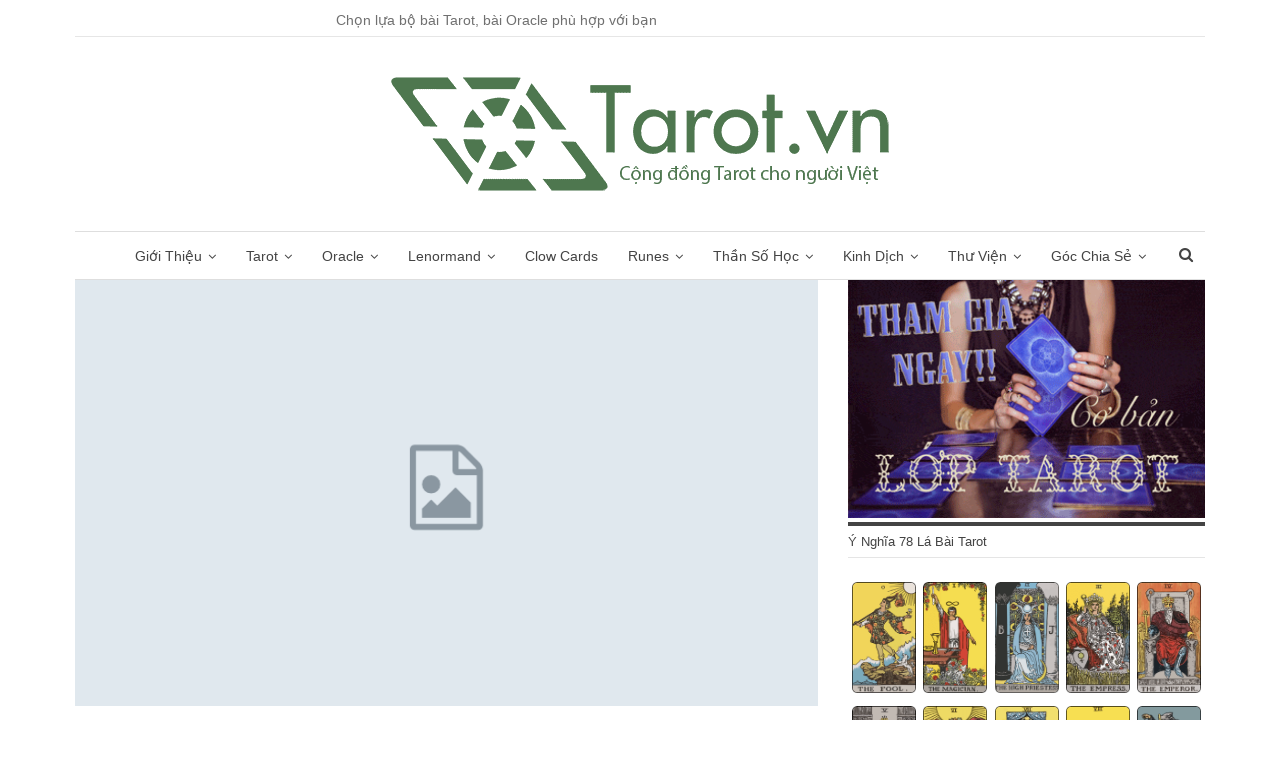

--- FILE ---
content_type: text/html; charset=UTF-8
request_url: https://tarot.vn/la-the-world-tree-green-witch-tarot/
body_size: 31798
content:
<!DOCTYPE html>
<!--[if IE 8]>
<html class="ie ie8" lang="vi" prefix="og: https://ogp.me/ns#"> <![endif]-->
<!--[if IE 9]>
<html class="ie ie9" lang="vi" prefix="og: https://ogp.me/ns#"> <![endif]-->
<!--[if gt IE 9]><!-->
<html lang="vi" prefix="og: https://ogp.me/ns#"> <!--<![endif]-->
<head>
	<!-- Global site tag (gtag.js) - Google Ads: 676231791 -->
<script data-rocketlazyloadscript='https://tarot.vn/wp-content/cache/busting/1/gtm-1b662c5794981639dfb070e505a1852d.js' data-no-minify="1" async  data-cfasync="false" ></script>
<script data-rocketlazyloadscript='[data-uri]' data-cfasync="false"></script>
<!-- Event snippet for Tarot conversion page -->
<script data-rocketlazyloadscript='[data-uri]' data-cfasync="false"></script>	<meta charset="UTF-8">
	<meta http-equiv="X-UA-Compatible" content="IE=edge">
	<meta name="viewport" content="width=device-width, initial-scale=1.0">
	<link rel="pingback" href="https://tarot.vn/xmlrpc.php"/>

	
<!-- Tối ưu hóa công cụ tìm kiếm bởi Rank Math PRO - https://rankmath.com/ -->
<title>Ý nghĩa lá The World Tree trong bộ Green Witch Tarot</title><style id="rocket-critical-css">ul{box-sizing:border-box}:root{--wp--preset--font-size--normal:16px;--wp--preset--font-size--huge:42px}.bsc-clearfix:after,.bsc-clearfix:before{content:"";display:table}.bsc-clearfix:after{clear:both}.bsc-clearfix{zoom:1}.better-social-counter .social-list{margin:0;padding:0;list-style:none}img{border:0}body{margin:0}html{-webkit-text-size-adjust:100%}html{font-family:sans-serif;-ms-text-size-adjust:100%}article,aside,header,main,nav,section{display:block}a{background-color:transparent}b{font-weight:700}h1{margin:.67em 0}img{vertical-align:middle}input{color:inherit;font:inherit;margin:0}input[type=submit]{-webkit-appearance:button}input::-moz-focus-inner{border:0;padding:0}input[type=search]::-webkit-search-cancel-button,input[type=search]::-webkit-search-decoration{-webkit-appearance:none}body{background-color:#fff}*,:after,:before{-webkit-box-sizing:border-box;-moz-box-sizing:border-box;box-sizing:border-box}html{font-size:10px}body{font-family:"Helvetica Neue",Helvetica,Arial,sans-serif;font-size:14px;line-height:1.42857143;color:#333}input{font-family:inherit;font-size:inherit;line-height:inherit}a{color:#444;text-decoration:none}h1,h2,h3,h4{font-family:inherit;font-weight:500;line-height:1.1;color:inherit}h1,h2,h3{margin-top:20px;margin-bottom:10px}h4{margin-top:10px;margin-bottom:10px}h1{font-size:36px}h2{font-size:30px}h3{font-size:24px}h4{font-size:18px}ul{margin-top:0}ul ul{margin-bottom:0}ul{margin-bottom:10px}@media (min-width:768px){.container{width:750px}}.container{margin-right:auto;margin-left:auto}.container{padding-left:15px;padding-right:15px}@media (min-width:992px){.container{width:970px}}@media (min-width:1200px){.container{width:1170px}}.row{margin-left:-15px;margin-right:-15px}.col-sm-4,.col-sm-8{position:relative;min-height:1px;padding-left:15px;padding-right:15px}@media (min-width:768px){.col-sm-4,.col-sm-8{float:left}.col-sm-8{width:66.66666667%}.col-sm-4{width:33.33333333%}}input[type=search]{-webkit-box-sizing:border-box;-moz-box-sizing:border-box;box-sizing:border-box;-webkit-appearance:none}.tab-content>.tab-pane{display:none;visibility:hidden}.clearfix:after,.clearfix:before,.container:after,.container:before,.row:after,.row:before{content:" ";display:table}.clearfix:after,.container:after,.row:after{clear:both}@-ms-viewport{width:device-width}@media (max-width:767px){.hidden-xs{display:none!important}}.term-badges.floated a{white-space:nowrap;text-overflow:ellipsis}a,ul.menu a{text-decoration:none}body{background:#fff}.main-wrap{margin:0 auto}body.active-top-line .main-wrap{border-top:3px solid transparent}@media only screen and (max-width:668px){body.active-top-line .main-wrap{border-top:none}}.main-wrap .container,body.full-width .main-wrap{width:100%}.container{margin-right:auto;margin-left:auto;padding-left:25px;padding-right:25px;max-width:1180px;width:100%}@media only screen and (max-width:992px){.container{padding-left:20px;padding-right:20px}}@media only screen and (max-width:480px){.container{padding-left:15px;padding-right:15px}}.content-wrap{margin:0 auto;padding:0;min-width:300px}.site-header .site-branding .logo,h1,h2,h3,h4{color:#2D2D2D}h1,h2,h3,h4{line-height:1.3}h1{font-size:34px}h2{font-size:30px}h3{font-size:25px}h4{font-size:20px}.term-badges .term-badge{display:inline-block;line-height:0}.term-badges a{color:#8b8b8b;padding:0 0 4px}.term-badges.floated a{padding:2px 7px;color:#FFF;margin-right:3px;margin-bottom:3px;display:inline-block;line-height:1.7;max-width:150px;overflow:hidden;vertical-align:top}.term-badges.floated{position:absolute;top:0;left:20px;z-index:1;line-height:0;font-size:0}.search-field::-ms-clear{display:none}body{font:14px/1.7 Lato,sans-serif;color:#5f6569;-webkit-text-size-adjust:100%;text-rendering:optimizeLegibility;font-size-adjust:auto}input[type=search]{height:36px;width:100%;padding:6px 12px;font-size:14px;line-height:1.42857143;color:#555;background-color:#fff;background-image:none;border:1px solid #ccc;border-radius:0;-webkit-box-shadow:inset 0 1px 1px rgba(0,0,0,.075);box-shadow:inset 0 1px 1px rgba(0,0,0,.075)}input[type=submit]{border:none;color:#fff;border-radius:0;outline:0;height:32px;line-height:32px;padding:0 12px;vertical-align:middle;text-transform:uppercase!important}ul.menu li.menu-item-has-children>a:after{font-family:FontAwesome;-webkit-font-smoothing:antialiased;-moz-osx-font-smoothing:grayscale}.search-form input[type=search]{float:left;height:38px;line-height:38px;margin-right:8px;font-size:12px;box-shadow:none}.post-meta .time{margin-right:10px}.search-form input[type=submit]{height:38px;line-height:36px}.post-meta{padding-top:2px;font-style:inherit}.post-meta .post-author-avatar img{margin-right:5px;margin-top:-2px}ul.menu,ul.menu ul{padding:0;margin:0;list-style:none}ul.menu>li{float:left}ul.menu li>a{position:relative}ul.menu>li .sub-menu{background-color:#eee;position:absolute;z-index:100;width:200px}ul.menu>li .sub-menu .sub-menu{left:99.4%;top:0!important}ul.menu li.menu-item-has-children>a:after{display:inline-block;font-style:normal;font-weight:400;line-height:26px;content:'\f107';margin-left:6px;font-size:13px}ul.menu .sub-menu>li.menu-item-has-children>a:after{position:absolute;right:10px;top:5px;content:'\f105'}.site-header>.header-inner>.content-wrap>.container{position:relative}ul.menu .sub-menu .sub-menu>li.menu-item-has-children>a:after{content:'\f0da'}ul.menu .sub-menu>li>a{display:block;border-bottom:1px solid rgba(0,0,0,.04)}ul.menu .sub-menu>li:last-child a{border-bottom:none!important}ul.menu .sub-menu{z-index:-1;display:none;visibility:hidden}.site-header .content-wrap{overflow:visible!important}.site-header .site-branding{margin:0}.site-header .site-branding .logo{margin:0;line-height:0;font-size:50px}.site-header .site-branding .logo img{max-width:100%}.site-header .search-container{position:absolute;top:0;bottom:0;right:0;width:40px;z-index:99}.site-header .search-container .search-handler{position:absolute;right:6px;top:50%;margin-top:-14px;z-index:100;width:26px;height:26px;line-height:26px;text-align:center;display:inline-block;font-size:15px;color:#434343}.site-header .search-container .search-box{display:none;position:absolute;right:0;top:0;padding:0 36px 0 0;z-index:99;height:100%;width:100%;text-align:center}.site-header .search-container .search-box .search-form .search-field{border:none;width:100%;height:45px;background:0 0;line-height:45px;font-size:14px;color:#434343}.main-menu.menu .sub-menu>li{position:relative}.main-menu.menu .sub-menu>li.menu-item-has-children>a:after{top:7px}.site-header .search-container .search-box .search-form input[type=submit]{display:none}.main-menu>li{margin-right:10px}.main-menu>li>a{line-height:48px;display:inline-block;padding:0 12px}.main-menu .sub-menu>li>a{padding:0 16px 0 10px;line-height:40px}.main-menu.menu>li .sub-menu{width:210px;background-color:#FFF;-webkit-box-shadow:0 7px 7px rgba(0,0,0,.15);-moz-box-shadow:0 7px 7px rgba(0,0,0,.15);box-shadow:0 7px 7px rgba(0,0,0,.15)}.main-menu.menu .sub-menu li>a{line-height:1.7;padding:8px 16px}.main-menu.menu .sub-menu>li,.main-menu.menu .sub-menu>li>a{color:#434343}.main-menu.menu .sub-menu>li>a{border-bottom:1px solid rgba(0,0,0,.04)}.main-menu.menu .sub-menu .sub-menu>li>a{border-bottom:1px solid rgba(0,0,0,.06)}.main-menu.menu>li.current-menu-parent>a:before{content:'';display:block;width:100%;height:3px;position:absolute;bottom:0;left:0}.top-menu>li{line-height:25px;margin-right:15px}.top-menu.menu li{position:relative}.top-menu.menu li>a{color:#707070}@media only screen and (max-width:780px){.main-menu>li>a{line-height:46px;display:inline-block;padding:0 7px;font-size:90%}}.main-menu-wrapper,.main-menu-wrapper .main-menu-container{position:relative}.site-header.boxed .main-menu-wrapper .main-menu-container{border-top:1px solid #dedede;border-bottom:3px solid #dedede;background:#fff}ul.menu>li .sub-menu{top:107%;top:calc(100% + 3px)}.site-header.header-style-1 .header-inner{padding:40px 0}.site-header.header-style-1 .site-branding{text-align:center}.site-header.header-style-1 .main-menu.menu{text-align:center;height:68px;overflow-y:hidden;margin-bottom:-3px;padding-top:20px;margin-top:-20px}.site-header.header-style-1 .main-menu.menu>li{float:none;display:inline-block;margin:0 4px}.site-header.header-style-1 .main-menu.menu .sub-menu{text-align:left}.site-header.header-style-1 .search-container .search-box .search-form .search-field{text-align:center}.site-header.header-style-1 .main-menu-wrapper.show-search-item .main-menu-container{padding:0 45px}.responsive-header{display:none;min-width:300px}.responsive-header .responsive-header-container{background-color:#222}@media only screen and (max-width:992px){.main-menu>li{margin-right:10px}.site-header.header-style-1 .main-menu.menu>li{margin:0 4px}.main-menu>li>a{padding:0 4px}}@media only screen and (max-width:700px){.site-header{display:none}.responsive-header{display:block}}.responsive-header .menu-container{width:20%;float:left;text-align:left}.responsive-header .menu-container .menu-handler{color:#fff;width:54px;height:54px;text-align:center;display:inline-block;font-size:18px;background-color:rgba(255,255,255,.05);position:relative}.responsive-header .menu-container .menu-box{width:300px;position:absolute;top:54px;left:0;background-color:#2C2C2C;display:none;z-index:99999;-webkit-box-shadow:0 8px 14px rgba(0,0,0,.2);-moz-box-shadow:0 8px 14px rgba(0,0,0,.2);box-shadow:0 8px 14px rgba(0,0,0,.2)}.responsive-header .menu-container .menu-handler .lines{display:inline-block;width:2.75rem;height:.35rem;background:#ecf0f1;position:relative;margin-top:24px}.responsive-header .menu-container .menu-handler .lines:after,.responsive-header .menu-container .menu-handler .lines:before{display:inline-block;width:2.75rem;height:.35rem;background:#ecf0f1;position:absolute;left:0;content:'';-moz-transform-origin:.28571rem center;-webkit-transform-origin:.28571rem center;transform-origin:.28571rem center}.responsive-header .menu-container .menu-handler .lines:before{top:1rem}.responsive-header .menu-container .menu-handler .lines:after{top:-1rem}.responsive-header .search-container{width:20%;float:left;text-align:right}.responsive-header .search-container .search-handler{color:#fff;width:54px;height:54px;line-height:54px;text-align:center;display:inline-block;font-size:18px;background-color:rgba(255,255,255,.05);position:relative}.responsive-header .search-container .search-box{position:absolute;top:54px;right:0;background-color:#2C2C2C;padding:15px;display:none;z-index:99999;min-width:267px;-webkit-box-shadow:0 8px 14px rgba(0,0,0,.2);-moz-box-shadow:0 8px 14px rgba(0,0,0,.2);box-shadow:0 8px 14px rgba(0,0,0,.2)}.responsive-header .search-container .search-box .search-form{position:relative}.responsive-header .search-container .search-box .search-form .search-field{border:none;float:none;width:100%}.responsive-header .search-container .search-box .search-form .search-submit{position:absolute;right:0;top:0}.responsive-header .logo-container{width:60%;float:left;padding:2px 0;text-align:center;line-height:50px}.responsive-header .logo-container img{max-height:50px;max-width:100%}.responsive-header .logo-container a{color:#fff}.responsive-header.light .responsive-header-container{background:#fff;border-bottom:1px solid #E5E5E5}.responsive-header.light .logo-container a{color:#2C2C2C}.responsive-header.light .search-container .search-handler{background-color:#FFF;border-left:1px solid #E5E5E5}.responsive-header.light .search-container .search-box .search-form .search-field{border:1px solid #D6D6D6}.responsive-header.light .menu-container .menu-handler{background-color:#fff;border-right:1px solid #E5E5E5}.responsive-header.light .menu-container .menu-handler .lines,.responsive-header.light .menu-container .menu-handler .lines:after,.responsive-header.light .menu-container .menu-handler .lines:before{background:#2C2C2C}.responsive-header.light .menu-container .menu-box{background-color:#fff;border:1px solid #e5e5e5}.responsive-header.light .search-container .search-handler{color:#2C2C2C}.responsive-header.light .search-container .search-box{width:282px;background-color:#FFF;border:1px solid #E5E5E5}.topbar .better-studio-shortcode,.topbar .better-studio-shortcode .social-list{float:right;display:inline-block}.topbar .topbar-inner{padding:4px 0 3px}.site-header.boxed .topbar .topbar-inner{border-bottom:1px solid #efefef;border-bottom:1px solid rgba(0,0,0,.07)}.topbar .better-studio-shortcode{margin-bottom:0}.topbar .topbar-date{color:#fff;display:inline-block;padding:3px 10px;line-height:18px;position:relative;top:-1px}.widget .widget-heading:after{position:absolute;top:50%;content:''}.widget{font-size:14px}.sidebar>.widget:last-child{margin-bottom:0}.widget .widget-heading{position:relative;margin:0 0 21px;line-height:inherit;padding:0;color:#fff;font-size:13px}.widget .widget-heading>.h-text{color:#444;padding:3px 15px 3px 0;position:relative;display:inline-block;background:#fff;z-index:1}.widget .widget-heading:after{width:100%;height:4px;left:0;margin-top:-2px;display:block;background:rgba(0,0,0,.08)}.widget img{max-width:100%;height:auto}.widget.widget_text img{margin:10px 0 15px}.single-post-content .term-badges.floated a{max-width:auto}.post-meta.single-post-meta,.post-meta.single-post-meta a{color:#3a3a3a}.post-meta.single-post-meta .post-author-avatar,.post-meta.single-post-meta .time{float:none;margin:0 12px 0 0;white-space:nowrap;line-height:26px;display:inline-block}.post-meta.single-post-meta>a+span:before{content:' ';display:inline-block;width:9px;margin-right:12px;height:1px;background:rgba(0,0,0,.23);vertical-align:middle}.post-meta.single-post-meta b{color:#4d4d4d;margin-left:2px}.post-meta.single-post-meta .post-author-a.post-author-avatar .avatar{border-radius:50%;margin:0}.post-meta.single-post-meta .post-author-a.post-author-avatar .avatar+.post-author-name{margin-left:7px}.post-meta.single-post-meta .post-author-name{text-transform:capitalize!important;max-width:150px;white-space:nowrap;overflow:hidden;text-overflow:ellipsis;display:inline-block;vertical-align:middle}.post-meta.single-post-meta .post-author-a,.post-meta.single-post-meta .time{color:rgba(0,0,0,.44)}.single-post-title{line-height:1.3}.single-featured{text-align:center;display:block;margin:0 0 20px;line-height:0;position:relative}.single-featured img{max-width:100%;height:auto!important}.single-post-share{list-style:none;padding:0;font-size:0}.single-post-share.top-share{margin-bottom:15px}.single-post-share .number{font-size:12px;font-weight:700;margin:0 0 0 4px;font-family:Arial,"Helvetica Neue",Helvetica,sans-serif;display:inline-block}.single-post-share .post-share-btn{background:#fff;border:1px solid #e2e2e2;line-height:30px;height:30px;display:inline-block;padding:0 10px;border-radius:30px;font-size:12px;color:#4d4d4d;margin-right:8px;margin-bottom:4px;vertical-align:top}.single-post-share .post-share-btn .fa,.single-post-share .post-share-btn .number,.single-post-share .post-share-btn .text{line-height:28px;vertical-align:top}.single-post-share .post-share-btn .text{font-size:12px;margin-left:3px}.single-post-share .post-share-btn .fa,.single-post-share .social-item a .fa{font-size:14px}.single-post-share .share-handler{float:left}.single-post-share .post-share-btn.post-share-btn-comments,.single-post-share .post-share-btn.post-share-btn-views{float:right;margin-right:0;margin-left:8px}.single-post-share .post-share-btn.post-share-btn-views{border-color:transparent}.single-post-share ul{list-style:none;margin:0;padding:0;display:inline-block}.single-post-share li{margin:0 6px 4px 0;display:inline-block;text-align:center;list-style:none}.single-post-share .social-item a{line-height:30px;height:30px;min-width:30px;display:inline-block;padding:0;border-radius:30px;font-size:14px;color:#fff;overflow:hidden}.single-post-share .social-item a .fa{line-height:30px;vertical-align:top}.single-post-share .social-item.facebook a{background-color:#2d5f9a}.single-post-share .social-item.pinterest a{background-color:#a41719}@media only screen and (max-width:420px){.single-post-share .social-share-list+.post-share-btn{float:left;clear:left;margin-left:0;margin-top:5px}}.post-template-10 .post-header-inner{padding:0;margin-bottom:20px;position:relative;overflow:hidden}.post-template-10 .single-post-title{margin:0 0 13px}.post-template-10 .post-header-inner .term-badges.floated{position:relative;top:auto;left:auto;right:auto;bottom:auto;margin-bottom:15px}@media only screen and (max-width:780px){.post-template-10 .post-header-inner{margin-top:0;padding-top:0}}.comment-respond>.comment-reply-title{display:none}.comment-respond .comment-reply-title{position:absolute;top:-16px;left:20px;right:20px;margin:0;line-height:16px}.comment-respond #cancel-comment-reply-link{background:#434343;color:#fff;font-size:12px;display:inline-block;padding:6px 12px;text-transform:uppercase}.comment-respond #cancel-comment-reply-link{float:right;color:#fff!important}.back-top{color:#fff;width:40px;height:40px;position:fixed;bottom:10px;right:10px;text-align:center;line-height:42px;z-index:999;opacity:0;visibility:hidden;font-size:16px;-webkit-box-shadow:0 1px 2px 0 rgba(0,0,0,.09);-moz-box-shadow:0 1px 2px 0 rgba(0,0,0,.09);box-shadow:0 1px 2px 0 rgba(0,0,0,.09)}.bs-pagination-wrapper{position:relative}.search-container{position:relative}@media only screen and (max-width:1000px){.container{width:100%}.content-wrap{padding:0}}@media only screen and (max-width:420px){.widget{margin-bottom:15px}}@media only screen and (max-width:668px){body{padding:0}}.widget .widget-heading:before{content:'';display:inline-block;position:absolute}.site-header.boxed .topbar .topbar-inner{background-color:#fff;border-color:#e6e6e6}.widget .widget-heading>.h-text{color:#444}a{text-decoration:none}body.active-top-line .main-wrap{border-top-width:4px}.term-badges.floated{left:0}.site-header.boxed .main-menu-wrapper .main-menu-container{border-bottom-width:1px}ul.menu>li .sub-menu{top:102%;top:calc(100% + 1px)}.main-menu>li>a{padding:0 9px}.site-header .search-container .search-handler{line-height:25px}.site-header.header-style-1 .main-menu.menu{margin-bottom:-1px}.widget .widget-heading{padding:4px 0 0}.widget .widget-heading:after{top:1px;left:0;right:0;height:4px;width:auto;background:#444}.widget .widget-heading>.h-text{background:0 0;padding:4px 0}.widget .widget-heading:before{height:1px;top:100%;left:0;width:100%;background:#e2e2e2;background:rgba(0,0,0,.1)}</style>
<meta name="description" content="21 - The World Tree"/>
<meta name="robots" content="follow, index, max-snippet:-1, max-video-preview:-1, max-image-preview:large"/>
<link rel="canonical" href="https://tarot.vn/la-the-world-tree-green-witch-tarot/" />
<meta property="og:locale" content="vi_VN" />
<meta property="og:type" content="article" />
<meta property="og:title" content="Ý nghĩa lá The World Tree trong bộ Green Witch Tarot" />
<meta property="og:description" content="21 - The World Tree" />
<meta property="og:url" content="https://tarot.vn/la-the-world-tree-green-witch-tarot/" />
<meta property="og:site_name" content="Tarot Việt Nam" />
<meta property="article:section" content="Green Witch Tarot" />
<meta property="article:published_time" content="2016-01-30T23:49:03+07:00" />
<meta name="twitter:card" content="summary_large_image" />
<meta name="twitter:title" content="Ý nghĩa lá The World Tree trong bộ Green Witch Tarot" />
<meta name="twitter:description" content="21 - The World Tree" />
<meta name="twitter:label1" content="Được viết bởi" />
<meta name="twitter:data1" content="Magic Knight" />
<meta name="twitter:label2" content="Thời gian để đọc" />
<meta name="twitter:data2" content="3 phút" />
<script type="application/ld+json" class="rank-math-schema-pro">{"@context":"https://schema.org","@graph":[{"@type":"Place","@id":"https://tarot.vn/#place","address":{"@type":"PostalAddress","streetAddress":"783 Tr\u1ea7n Xu\u00e2n So\u1ea1n, Ph\u01b0\u1eddng T\u00e2n H\u01b0ng","addressLocality":"Qu\u1eadn 7","addressRegion":"H\u1ed3 Ch\u00ed Minh","postalCode":"72912","addressCountry":"Vi\u1ec7t Nam"}},{"@type":["Organization"],"@id":"https://tarot.vn/#organization","name":"C\u1ed9ng \u0110\u1ed3ng Tarot Vi\u1ec7t Nam","url":"https://tarot.vn","email":"tn.lanvy246@gmail.com","address":{"@type":"PostalAddress","streetAddress":"783 Tr\u1ea7n Xu\u00e2n So\u1ea1n, Ph\u01b0\u1eddng T\u00e2n H\u01b0ng","addressLocality":"Qu\u1eadn 7","addressRegion":"H\u1ed3 Ch\u00ed Minh","postalCode":"72912","addressCountry":"Vi\u1ec7t Nam"},"logo":{"@type":"ImageObject","@id":"https://tarot.vn/#logo","url":"https://tarot.vn/wp-content/uploads/2017/04/logo.png","contentUrl":"https://tarot.vn/wp-content/uploads/2017/04/logo.png","caption":"Tarot Vi\u1ec7t Nam","inLanguage":"vi","width":"500","height":"114"},"priceRange":"$$","openingHours":["Monday,Tuesday,Wednesday,Thursday,Friday,Saturday,Sunday 09:00-17:00"],"location":{"@id":"https://tarot.vn/#place"}},{"@type":"WebSite","@id":"https://tarot.vn/#website","url":"https://tarot.vn","name":"Tarot Vi\u1ec7t Nam","publisher":{"@id":"https://tarot.vn/#organization"},"inLanguage":"vi"},{"@type":"ImageObject","@id":"https://tarot.vn/wp-content/uploads/2017/04/logo.png","url":"https://tarot.vn/wp-content/uploads/2017/04/logo.png","width":"500","height":"114","inLanguage":"vi"},{"@type":"BreadcrumbList","@id":"https://tarot.vn/la-the-world-tree-green-witch-tarot/#breadcrumb","itemListElement":[{"@type":"ListItem","position":"1","item":{"@id":"https://tarot.vn","name":"Trang ch\u1ee7"}},{"@type":"ListItem","position":"2","item":{"@id":"https://tarot.vn/tung-la-tarot/","name":"\ud83d\udc09 S\u00e1ch H\u01b0\u1edbng D\u1eabn T\u1eebng B\u1ed9 B\u00e0i Tarot - T\u1eebng L\u00e1 B\u00e0i"}},{"@type":"ListItem","position":"3","item":{"@id":"https://tarot.vn/tung-la-tarot/green-witch-tarot/","name":"\ud83d\udc32 Green Witch Tarot"}},{"@type":"ListItem","position":"4","item":{"@id":"https://tarot.vn/la-the-world-tree-green-witch-tarot/","name":"L\u00e1 The World Tree &#8211; Green Witch Tarot"}}]},{"@type":"WebPage","@id":"https://tarot.vn/la-the-world-tree-green-witch-tarot/#webpage","url":"https://tarot.vn/la-the-world-tree-green-witch-tarot/","name":"\u00dd ngh\u0129a l\u00e1 The World Tree trong b\u1ed9 Green Witch Tarot","datePublished":"2016-01-30T23:49:03+07:00","dateModified":"2016-01-30T23:49:03+07:00","isPartOf":{"@id":"https://tarot.vn/#website"},"primaryImageOfPage":{"@id":"https://tarot.vn/wp-content/uploads/2017/04/logo.png"},"inLanguage":"vi","breadcrumb":{"@id":"https://tarot.vn/la-the-world-tree-green-witch-tarot/#breadcrumb"}},{"@type":"Person","@id":"https://tarot.vn/author/huu-nhien/","name":"Magic Knight","url":"https://tarot.vn/author/huu-nhien/","image":{"@type":"ImageObject","@id":"https://tarot.vn/wp-content/uploads/2017/04/47-Minor-Swords-Knight.jpg","url":"https://tarot.vn/wp-content/uploads/2017/04/47-Minor-Swords-Knight.jpg","caption":"Magic Knight","inLanguage":"vi"},"worksFor":{"@id":"https://tarot.vn/#organization"}},{"@type":"NewsArticle","headline":"\u00dd ngh\u0129a l\u00e1 The World Tree trong b\u1ed9 Green Witch Tarot","datePublished":"2016-01-30T23:49:03+07:00","dateModified":"2016-01-30T23:49:03+07:00","articleSection":"Green Witch Tarot, S\u00e1ch H\u01b0\u1edbng D\u1eabn T\u1eebng B\u1ed9 B\u00e0i Tarot - T\u1eebng L\u00e1 Tarot","author":{"@id":"https://tarot.vn/author/huu-nhien/","name":"Magic Knight"},"publisher":{"@id":"https://tarot.vn/#organization"},"description":"21 - The World Tree","copyrightYear":"2016","copyrightHolder":{"@id":"https://tarot.vn/#organization"},"name":"\u00dd ngh\u0129a l\u00e1 The World Tree trong b\u1ed9 Green Witch Tarot","@id":"https://tarot.vn/la-the-world-tree-green-witch-tarot/#richSnippet","isPartOf":{"@id":"https://tarot.vn/la-the-world-tree-green-witch-tarot/#webpage"},"image":{"@id":"https://tarot.vn/wp-content/uploads/2017/04/logo.png"},"inLanguage":"vi","mainEntityOfPage":{"@id":"https://tarot.vn/la-the-world-tree-green-witch-tarot/#webpage"}}]}</script>
<!-- /Plugin SEO WordPress Rank Math -->


<!-- Better Open Graph, Schema.org & Twitter Integration -->
<meta property="og:locale" content="vi"/>
<meta property="og:site_name" content="Tarot Việt Nam"/>
<meta property="og:url" content="https://tarot.vn/la-the-world-tree-green-witch-tarot/"/>
<meta property="og:title" content="Lá The World Tree &#8211; Green Witch Tarot"/>
<meta property="og:image" content="https://tarot.vn/wp-content/themes/cdtarotvietnam/images/default-thumb/large.png"/>
<meta property="article:section" content="Sách Hướng Dẫn Từng Bộ Bài Tarot - Từng Lá Tarot"/>
<meta property="og:description" content="21 - The World TreeỞ lá bài này, các yếu tố, trong mối quan hệ với sự thay đổi của các mùa, được thể hiện thông qua các cành cây của World Tree. Con rắn của trí tuệ, đôi khi được xem là con rắn hoặc con rồng xinh đẹp, nằm ở rễ cây, thể hiện rằng trí "/>
<meta property="og:type" content="article"/>
<meta name="twitter:card" content="summary"/>
<meta name="twitter:url" content="https://tarot.vn/la-the-world-tree-green-witch-tarot/"/>
<meta name="twitter:title" content="Lá The World Tree &#8211; Green Witch Tarot"/>
<meta name="twitter:description" content="21 - The World TreeỞ lá bài này, các yếu tố, trong mối quan hệ với sự thay đổi của các mùa, được thể hiện thông qua các cành cây của World Tree. Con rắn của trí tuệ, đôi khi được xem là con rắn hoặc con rồng xinh đẹp, nằm ở rễ cây, thể hiện rằng trí "/>
<meta name="twitter:image" content="https://tarot.vn/wp-content/themes/cdtarotvietnam/images/default-thumb/large.png"/>
<!-- / Better Open Graph, Schema.org & Twitter Integration. -->
<link rel='dns-prefetch' href='//fonts.googleapis.com' />
<link href='https://fonts.gstatic.com' crossorigin rel='preconnect' />
<style id='wp-emoji-styles-inline-css' type='text/css'>

	img.wp-smiley, img.emoji {
		display: inline !important;
		border: none !important;
		box-shadow: none !important;
		height: 1em !important;
		width: 1em !important;
		margin: 0 0.07em !important;
		vertical-align: -0.1em !important;
		background: none !important;
		padding: 0 !important;
	}
</style>
<link rel='preload'  href='https://tarot.vn/wp-includes/css/dist/block-library/style.min.css?ver=6.5.7' data-rocket-async="style" as="style" onload="this.onload=null;this.rel='stylesheet'" type='text/css' media='all' />
<style id='rank-math-toc-block-style-inline-css' type='text/css'>
.wp-block-rank-math-toc-block nav ol{counter-reset:item}.wp-block-rank-math-toc-block nav ol li{display:block}.wp-block-rank-math-toc-block nav ol li:before{content:counters(item, ".") ". ";counter-increment:item}

</style>
<style id='classic-theme-styles-inline-css' type='text/css'>
/*! This file is auto-generated */
.wp-block-button__link{color:#fff;background-color:#32373c;border-radius:9999px;box-shadow:none;text-decoration:none;padding:calc(.667em + 2px) calc(1.333em + 2px);font-size:1.125em}.wp-block-file__button{background:#32373c;color:#fff;text-decoration:none}
</style>
<style id='global-styles-inline-css' type='text/css'>
body{--wp--preset--color--black: #000000;--wp--preset--color--cyan-bluish-gray: #abb8c3;--wp--preset--color--white: #ffffff;--wp--preset--color--pale-pink: #f78da7;--wp--preset--color--vivid-red: #cf2e2e;--wp--preset--color--luminous-vivid-orange: #ff6900;--wp--preset--color--luminous-vivid-amber: #fcb900;--wp--preset--color--light-green-cyan: #7bdcb5;--wp--preset--color--vivid-green-cyan: #00d084;--wp--preset--color--pale-cyan-blue: #8ed1fc;--wp--preset--color--vivid-cyan-blue: #0693e3;--wp--preset--color--vivid-purple: #9b51e0;--wp--preset--gradient--vivid-cyan-blue-to-vivid-purple: linear-gradient(135deg,rgba(6,147,227,1) 0%,rgb(155,81,224) 100%);--wp--preset--gradient--light-green-cyan-to-vivid-green-cyan: linear-gradient(135deg,rgb(122,220,180) 0%,rgb(0,208,130) 100%);--wp--preset--gradient--luminous-vivid-amber-to-luminous-vivid-orange: linear-gradient(135deg,rgba(252,185,0,1) 0%,rgba(255,105,0,1) 100%);--wp--preset--gradient--luminous-vivid-orange-to-vivid-red: linear-gradient(135deg,rgba(255,105,0,1) 0%,rgb(207,46,46) 100%);--wp--preset--gradient--very-light-gray-to-cyan-bluish-gray: linear-gradient(135deg,rgb(238,238,238) 0%,rgb(169,184,195) 100%);--wp--preset--gradient--cool-to-warm-spectrum: linear-gradient(135deg,rgb(74,234,220) 0%,rgb(151,120,209) 20%,rgb(207,42,186) 40%,rgb(238,44,130) 60%,rgb(251,105,98) 80%,rgb(254,248,76) 100%);--wp--preset--gradient--blush-light-purple: linear-gradient(135deg,rgb(255,206,236) 0%,rgb(152,150,240) 100%);--wp--preset--gradient--blush-bordeaux: linear-gradient(135deg,rgb(254,205,165) 0%,rgb(254,45,45) 50%,rgb(107,0,62) 100%);--wp--preset--gradient--luminous-dusk: linear-gradient(135deg,rgb(255,203,112) 0%,rgb(199,81,192) 50%,rgb(65,88,208) 100%);--wp--preset--gradient--pale-ocean: linear-gradient(135deg,rgb(255,245,203) 0%,rgb(182,227,212) 50%,rgb(51,167,181) 100%);--wp--preset--gradient--electric-grass: linear-gradient(135deg,rgb(202,248,128) 0%,rgb(113,206,126) 100%);--wp--preset--gradient--midnight: linear-gradient(135deg,rgb(2,3,129) 0%,rgb(40,116,252) 100%);--wp--preset--font-size--small: 13px;--wp--preset--font-size--medium: 20px;--wp--preset--font-size--large: 36px;--wp--preset--font-size--x-large: 42px;--wp--preset--spacing--20: 0.44rem;--wp--preset--spacing--30: 0.67rem;--wp--preset--spacing--40: 1rem;--wp--preset--spacing--50: 1.5rem;--wp--preset--spacing--60: 2.25rem;--wp--preset--spacing--70: 3.38rem;--wp--preset--spacing--80: 5.06rem;--wp--preset--shadow--natural: 6px 6px 9px rgba(0, 0, 0, 0.2);--wp--preset--shadow--deep: 12px 12px 50px rgba(0, 0, 0, 0.4);--wp--preset--shadow--sharp: 6px 6px 0px rgba(0, 0, 0, 0.2);--wp--preset--shadow--outlined: 6px 6px 0px -3px rgba(255, 255, 255, 1), 6px 6px rgba(0, 0, 0, 1);--wp--preset--shadow--crisp: 6px 6px 0px rgba(0, 0, 0, 1);}:where(.is-layout-flex){gap: 0.5em;}:where(.is-layout-grid){gap: 0.5em;}body .is-layout-flex{display: flex;}body .is-layout-flex{flex-wrap: wrap;align-items: center;}body .is-layout-flex > *{margin: 0;}body .is-layout-grid{display: grid;}body .is-layout-grid > *{margin: 0;}:where(.wp-block-columns.is-layout-flex){gap: 2em;}:where(.wp-block-columns.is-layout-grid){gap: 2em;}:where(.wp-block-post-template.is-layout-flex){gap: 1.25em;}:where(.wp-block-post-template.is-layout-grid){gap: 1.25em;}.has-black-color{color: var(--wp--preset--color--black) !important;}.has-cyan-bluish-gray-color{color: var(--wp--preset--color--cyan-bluish-gray) !important;}.has-white-color{color: var(--wp--preset--color--white) !important;}.has-pale-pink-color{color: var(--wp--preset--color--pale-pink) !important;}.has-vivid-red-color{color: var(--wp--preset--color--vivid-red) !important;}.has-luminous-vivid-orange-color{color: var(--wp--preset--color--luminous-vivid-orange) !important;}.has-luminous-vivid-amber-color{color: var(--wp--preset--color--luminous-vivid-amber) !important;}.has-light-green-cyan-color{color: var(--wp--preset--color--light-green-cyan) !important;}.has-vivid-green-cyan-color{color: var(--wp--preset--color--vivid-green-cyan) !important;}.has-pale-cyan-blue-color{color: var(--wp--preset--color--pale-cyan-blue) !important;}.has-vivid-cyan-blue-color{color: var(--wp--preset--color--vivid-cyan-blue) !important;}.has-vivid-purple-color{color: var(--wp--preset--color--vivid-purple) !important;}.has-black-background-color{background-color: var(--wp--preset--color--black) !important;}.has-cyan-bluish-gray-background-color{background-color: var(--wp--preset--color--cyan-bluish-gray) !important;}.has-white-background-color{background-color: var(--wp--preset--color--white) !important;}.has-pale-pink-background-color{background-color: var(--wp--preset--color--pale-pink) !important;}.has-vivid-red-background-color{background-color: var(--wp--preset--color--vivid-red) !important;}.has-luminous-vivid-orange-background-color{background-color: var(--wp--preset--color--luminous-vivid-orange) !important;}.has-luminous-vivid-amber-background-color{background-color: var(--wp--preset--color--luminous-vivid-amber) !important;}.has-light-green-cyan-background-color{background-color: var(--wp--preset--color--light-green-cyan) !important;}.has-vivid-green-cyan-background-color{background-color: var(--wp--preset--color--vivid-green-cyan) !important;}.has-pale-cyan-blue-background-color{background-color: var(--wp--preset--color--pale-cyan-blue) !important;}.has-vivid-cyan-blue-background-color{background-color: var(--wp--preset--color--vivid-cyan-blue) !important;}.has-vivid-purple-background-color{background-color: var(--wp--preset--color--vivid-purple) !important;}.has-black-border-color{border-color: var(--wp--preset--color--black) !important;}.has-cyan-bluish-gray-border-color{border-color: var(--wp--preset--color--cyan-bluish-gray) !important;}.has-white-border-color{border-color: var(--wp--preset--color--white) !important;}.has-pale-pink-border-color{border-color: var(--wp--preset--color--pale-pink) !important;}.has-vivid-red-border-color{border-color: var(--wp--preset--color--vivid-red) !important;}.has-luminous-vivid-orange-border-color{border-color: var(--wp--preset--color--luminous-vivid-orange) !important;}.has-luminous-vivid-amber-border-color{border-color: var(--wp--preset--color--luminous-vivid-amber) !important;}.has-light-green-cyan-border-color{border-color: var(--wp--preset--color--light-green-cyan) !important;}.has-vivid-green-cyan-border-color{border-color: var(--wp--preset--color--vivid-green-cyan) !important;}.has-pale-cyan-blue-border-color{border-color: var(--wp--preset--color--pale-cyan-blue) !important;}.has-vivid-cyan-blue-border-color{border-color: var(--wp--preset--color--vivid-cyan-blue) !important;}.has-vivid-purple-border-color{border-color: var(--wp--preset--color--vivid-purple) !important;}.has-vivid-cyan-blue-to-vivid-purple-gradient-background{background: var(--wp--preset--gradient--vivid-cyan-blue-to-vivid-purple) !important;}.has-light-green-cyan-to-vivid-green-cyan-gradient-background{background: var(--wp--preset--gradient--light-green-cyan-to-vivid-green-cyan) !important;}.has-luminous-vivid-amber-to-luminous-vivid-orange-gradient-background{background: var(--wp--preset--gradient--luminous-vivid-amber-to-luminous-vivid-orange) !important;}.has-luminous-vivid-orange-to-vivid-red-gradient-background{background: var(--wp--preset--gradient--luminous-vivid-orange-to-vivid-red) !important;}.has-very-light-gray-to-cyan-bluish-gray-gradient-background{background: var(--wp--preset--gradient--very-light-gray-to-cyan-bluish-gray) !important;}.has-cool-to-warm-spectrum-gradient-background{background: var(--wp--preset--gradient--cool-to-warm-spectrum) !important;}.has-blush-light-purple-gradient-background{background: var(--wp--preset--gradient--blush-light-purple) !important;}.has-blush-bordeaux-gradient-background{background: var(--wp--preset--gradient--blush-bordeaux) !important;}.has-luminous-dusk-gradient-background{background: var(--wp--preset--gradient--luminous-dusk) !important;}.has-pale-ocean-gradient-background{background: var(--wp--preset--gradient--pale-ocean) !important;}.has-electric-grass-gradient-background{background: var(--wp--preset--gradient--electric-grass) !important;}.has-midnight-gradient-background{background: var(--wp--preset--gradient--midnight) !important;}.has-small-font-size{font-size: var(--wp--preset--font-size--small) !important;}.has-medium-font-size{font-size: var(--wp--preset--font-size--medium) !important;}.has-large-font-size{font-size: var(--wp--preset--font-size--large) !important;}.has-x-large-font-size{font-size: var(--wp--preset--font-size--x-large) !important;}
.wp-block-navigation a:where(:not(.wp-element-button)){color: inherit;}
:where(.wp-block-post-template.is-layout-flex){gap: 1.25em;}:where(.wp-block-post-template.is-layout-grid){gap: 1.25em;}
:where(.wp-block-columns.is-layout-flex){gap: 2em;}:where(.wp-block-columns.is-layout-grid){gap: 2em;}
.wp-block-pullquote{font-size: 1.5em;line-height: 1.6;}
</style>
<link rel='preload'  href='https://tarot.vn/wp-content/themes/cdtarotvietnam/includes/libs/better-framework/assets/css/bs-icons.css?ver=3.15.0' data-rocket-async="style" as="style" onload="this.onload=null;this.rel='stylesheet'" type='text/css' media='all' />
<link rel='preload'  href='https://tarot.vn/wp-content/plugins/better-social-counter/css/style.min.css?ver=1.7.2' data-rocket-async="style" as="style" onload="this.onload=null;this.rel='stylesheet'" type='text/css' media='all' />
<link rel='preload'  href='https://tarot.vn/wp-content/plugins/kk-star-ratings/src/core/public/css/kk-star-ratings.min.css?ver=5.4.8' data-rocket-async="style" as="style" onload="this.onload=null;this.rel='stylesheet'" type='text/css' media='all' />
<link rel='preload'  href='https://tarot.vn/wp-content/plugins/wp-pagenavi/pagenavi-css.css?ver=2.70' data-rocket-async="style" as="style" onload="this.onload=null;this.rel='stylesheet'" type='text/css' media='all' />
<link rel='preload'  href='https://tarot.vn/wp-content/themes/cdtarotvietnam/includes/libs/better-framework/assets/css/slick.min.css?ver=3.15.0' data-rocket-async="style" as="style" onload="this.onload=null;this.rel='stylesheet'" type='text/css' media='all' />
<link rel='preload'  href='https://tarot.vn/wp-content/plugins/better-adsmanager/css/bam.min.css?ver=1.8.4' data-rocket-async="style" as="style" onload="this.onload=null;this.rel='stylesheet'" type='text/css' media='all' />
<link rel='preload'  href='https://tarot.vn/wp-content/plugins/better-reviews/css/better-reviews.min.css?ver=1.2.2' data-rocket-async="style" as="style" onload="this.onload=null;this.rel='stylesheet'" type='text/css' media='all' />
<link rel='preload'  href='https://tarot.vn/wp-content/themes/cdtarotvietnam/includes/libs/better-framework/assets/css/pretty-photo.min.css?ver=3.15.0' data-rocket-async="style" as="style" onload="this.onload=null;this.rel='stylesheet'" type='text/css' media='all' />
<link rel='preload'  href='https://tarot.vn/wp-content/themes/cdtarotvietnam/css/theme-libs.min.css?ver=6.5.7' data-rocket-async="style" as="style" onload="this.onload=null;this.rel='stylesheet'" type='text/css' media='all' />
<link rel='preload'  href='https://tarot.vn/wp-content/themes/cdtarotvietnam/includes/libs/better-framework/assets/css/font-awesome.min.css?ver=3.15.0' data-rocket-async="style" as="style" onload="this.onload=null;this.rel='stylesheet'" type='text/css' media='all' />
<link rel='preload'  href='https://tarot.vn/wp-content/themes/cdtarotvietnam/style.min.css?ver=6.5.7' data-rocket-async="style" as="style" onload="this.onload=null;this.rel='stylesheet'" type='text/css' media='all' />
<!--[if lt IE 9]>
<link rel='stylesheet' id='bf-html5shiv-css' href='https://tarot.vn/wp-content/themes/cdtarotvietnam/includes/libs/better-framework/assets/js/html5shiv.min.js?ver=3.15.0' type='text/css' media='all' />
<![endif]-->
<!--[if lt IE 9]>
<link rel='stylesheet' id='bf-respond-css' href='https://tarot.vn/wp-content/themes/cdtarotvietnam/includes/libs/better-framework/assets/js/respond.min.js?ver=3.15.0' type='text/css' media='all' />
<![endif]-->
<link rel='preload'  href='https://fonts.googleapis.com/css?family=Open+Sans:400,600%7CRoboto:400,500&#038;display=swap' data-rocket-async="style" as="style" onload="this.onload=null;this.rel='stylesheet'" type='text/css' media='all' />
<link rel='preload'  href='https://tarot.vn/wp-content/themes/cdtarotvietnam/includes/styles/pure-magazine/style.min.css?ver=6.5.7' data-rocket-async="style" as="style" onload="this.onload=null;this.rel='stylesheet'" type='text/css' media='all' />
<script type="text/javascript" src="https://tarot.vn/wp-includes/js/jquery/jquery.min.js?ver=3.7.1" id="jquery-core-js"></script>
<script></script><link rel="https://api.w.org/" href="https://tarot.vn/wp-json/" /><link rel="alternate" type="application/json" href="https://tarot.vn/wp-json/wp/v2/posts/18809" /><link rel="EditURI" type="application/rsd+xml" title="RSD" href="https://tarot.vn/xmlrpc.php?rsd" />
<meta name="generator" content="WordPress 6.5.7" />
<link rel='shortlink' href='https://tarot.vn/?p=18809' />
<link rel="alternate" type="application/json+oembed" href="https://tarot.vn/wp-json/oembed/1.0/embed?url=https%3A%2F%2Ftarot.vn%2Fla-the-world-tree-green-witch-tarot%2F" />
<link rel="alternate" type="text/xml+oembed" href="https://tarot.vn/wp-json/oembed/1.0/embed?url=https%3A%2F%2Ftarot.vn%2Fla-the-world-tree-green-witch-tarot%2F&#038;format=xml" />
			<link rel="shortcut icon" href="https://tarot.vn/wp-content/uploads/2016/09/logoicon.png">			<link rel="apple-touch-icon" href="https://tarot.vn/wp-content/uploads/2016/09/logoicon.png">			<link rel="apple-touch-icon" sizes="114x114" href="https://tarot.vn/wp-content/uploads/2016/09/logoicon.png">			<link rel="apple-touch-icon" sizes="72x72" href="https://tarot.vn/wp-content/uploads/2016/09/logoicon.png">			<link rel="apple-touch-icon" sizes="144x144" href="https://tarot.vn/wp-content/uploads/2016/09/logoicon.png"><script src="https://cdn.siteswithcontent.com/js/push/subscribe.js?v=1.3.0" defer></script>

<script data-rocketlazyloadscript='https://pagead2.googlesyndication.com/pagead/js/adsbygoogle.js?client=ca-pub-4895990108808600' async 
     crossorigin="anonymous"></script><meta name="generator" content="Powered by WPBakery Page Builder - drag and drop page builder for WordPress."/>
<link rel="icon" href="https://tarot.vn/wp-content/uploads/2016/09/cropped-logoicon-32x32.png" sizes="32x32" />
<link rel="icon" href="https://tarot.vn/wp-content/uploads/2016/09/cropped-logoicon-192x192.png" sizes="192x192" />
<link rel="apple-touch-icon" href="https://tarot.vn/wp-content/uploads/2016/09/cropped-logoicon-180x180.png" />
<meta name="msapplication-TileImage" content="https://tarot.vn/wp-content/uploads/2016/09/cropped-logoicon-270x270.png" />

<!-- BetterFramework Head Inline CSS -->
<style>
.halolo .post-thumbnail  img {
    margin: 0px 0 5px !important;
}
.widget.widget_text img {
    margin: 0px 0 5px;
}


</style>
<!-- /BetterFramework Head Inline CSS-->
		<style type="text/css" id="wp-custom-css">
			.listing .title {
    font-family:'Roboto';
    font-weight:500;
    line-height:22px;
    font-size:17px;
    text-align:inherit;
    text-transform:none;
    color:#383838
}		</style>
		<noscript><style> .wpb_animate_when_almost_visible { opacity: 1; }</style></noscript><script>
/*! loadCSS rel=preload polyfill. [c]2017 Filament Group, Inc. MIT License */
(function(w){"use strict";if(!w.loadCSS){w.loadCSS=function(){}}
var rp=loadCSS.relpreload={};rp.support=(function(){var ret;try{ret=w.document.createElement("link").relList.supports("preload")}catch(e){ret=!1}
return function(){return ret}})();rp.bindMediaToggle=function(link){var finalMedia=link.media||"all";function enableStylesheet(){link.media=finalMedia}
if(link.addEventListener){link.addEventListener("load",enableStylesheet)}else if(link.attachEvent){link.attachEvent("onload",enableStylesheet)}
setTimeout(function(){link.rel="stylesheet";link.media="only x"});setTimeout(enableStylesheet,3000)};rp.poly=function(){if(rp.support()){return}
var links=w.document.getElementsByTagName("link");for(var i=0;i<links.length;i++){var link=links[i];if(link.rel==="preload"&&link.getAttribute("as")==="style"&&!link.getAttribute("data-loadcss")){link.setAttribute("data-loadcss",!0);rp.bindMediaToggle(link)}}};if(!rp.support()){rp.poly();var run=w.setInterval(rp.poly,500);if(w.addEventListener){w.addEventListener("load",function(){rp.poly();w.clearInterval(run)})}else if(w.attachEvent){w.attachEvent("onload",function(){rp.poly();w.clearInterval(run)})}}
if(typeof exports!=="undefined"){exports.loadCSS=loadCSS}
else{w.loadCSS=loadCSS}}(typeof global!=="undefined"?global:this))
</script><!-- Global site tag (gtag.js) - Google Ads: 676231791 -->
<script data-rocketlazyloadscript='https://www.googletagmanager.com/gtag/js?id=AW-676231791' async ></script>
<script data-rocketlazyloadscript='[data-uri]' ></script>
<!-- Event snippet for Tarot conversion page -->
<script data-rocketlazyloadscript='[data-uri]' ></script>

</head>

<body data-rsssl=1 class="post-template-default single single-post postid-18809 single-format-standard active-light-box active-top-line ltr page-layout-2-col-right full-width active-sticky-sidebar main-menu-sticky-smart active-ajax-search  wpb-js-composer js-comp-ver-7.9 vc_responsive" dir="ltr">
<noscript>
<meta http-equiv="refresh" content="0;URL='https://tarot.vn/noscript.html'"  />    
</noscript>

	<div class="main-wrap">
	<header id="header" class="site-header header-style-1 boxed" itemscope="itemscope" itemtype="https://schema.org/WPHeader">
		<section class="topbar topbar-style-1 hidden-xs hidden-xs">
	<div class="content-wrap">
		<div class="container">
			<div class="topbar-inner">
				<div class="row">
					<div class="col-sm-8 section-menu">
							<div id="menu-top" class="menu top-menu-wrapper" role="navigation" itemscope="itemscope" itemtype="https://schema.org/SiteNavigationElement">
		<nav class="top-menu-container">

			<ul id="top-navigation" class="top-menu menu clearfix bsm-pure">
									<li id="topbar-date" class="menu-item menu-item-date">
					<span
						class="topbar-date">Thứ Sáu, Tháng Mười Hai 19, 2025</span>
					</li>
					<li id="menu-item-28631" class="menu-item menu-item-type-custom menu-item-object-custom better-anim-fade menu-item-28631"><a href="https://mystichouse.vn/">Chọn lựa bộ bài Tarot, bài Oracle phù hợp với bạn</a></li>
			</ul>

		</nav>
	</div>
					</div>

											<div class="col-sm-4 section-links">
									<div
			class="better-studio-shortcode bsc-clearfix better-social-counter style-button  in-4-col ">
						<ul class="social-list bsc-clearfix">			</ul>
		</div>
								</div>
									</div>
			</div>
		</div>
	</div>
</section>
		<div class="header-inner">
			<div class="content-wrap">
				<div class="container">
					<div id="site-branding" class=" site-branding " itemtype="https://schema.org/Organization" itemscope="itemscope">
	<h2 id="site-title" class="logo img-logo" itemprop="headline">
	<a href="https://tarot.vn/" itemprop="url" rel="home">
					<img id="site-logo" src="https://tarot.vn/wp-content/uploads/2017/04/logo.png"
			     alt="Publisher" itemprop="logo" data-bsrjs="https://tarot.vn/wp-content/uploads/2017/04/logo.png"  />
			</a>
</h2>
</div><!-- .site-branding -->
				</div>
			</div>
		</div>
		<div id="menu-main" class="menu main-menu-wrapper show-search-item" role="navigation" itemscope="itemscope" itemtype="https://schema.org/SiteNavigationElement">
	<div class="main-menu-inner">
		<div class="content-wrap">
			<div class="container">

				<nav class="main-menu-container">
					<ul id="main-navigation" class="main-menu menu bsm-pure clearfix">
						<li id="menu-item-28644" class="menu-item menu-item-type-taxonomy menu-item-object-category menu-item-has-children menu-parent-item-tarot menu-term-398 better-anim-fade menu-item-28644"><a href="https://tarot.vn/gioi-thieu-ve-tarot/">Giới Thiệu</a>
<ul class="sub-menu">
	<li id="menu-item-28656" class="menu-item menu-item-type-taxonomy menu-item-object-category menu-term-399 better-anim-fade menu-item-28656"><a href="https://tarot.vn/gioi-thieu-ve-tarot/tarot-la-gi/">Tarot Là Gì?</a></li>
	<li id="menu-item-28657" class="menu-item menu-item-type-taxonomy menu-item-object-category menu-term-447 better-anim-fade menu-item-28657"><a href="https://tarot.vn/gioi-thieu-ve-tarot/vi-sao-tarot-co-the-giai-ma/">Vì Sao Tarot Có Thể Giải Mã?</a></li>
	<li id="menu-item-28658" class="menu-item menu-item-type-taxonomy menu-item-object-category menu-term-400 better-anim-fade menu-item-28658"><a href="https://tarot.vn/gioi-thieu-ve-tarot/huong-dan-chon-bai-tarot-phu-hop/">Chọn Bài Tarot Phù Hợp</a></li>
	<li id="menu-item-28659" class="menu-item menu-item-type-taxonomy menu-item-object-category menu-term-455 better-anim-fade menu-item-28659"><a href="https://tarot.vn/gioi-thieu-ve-tarot/cach-thuc-thanh-tay-cac-la-bai-tarot/">Cách Thức Thanh Tẩy Bài</a></li>
	<li id="menu-item-28660" class="menu-item menu-item-type-taxonomy menu-item-object-category menu-term-401 better-anim-fade menu-item-28660"><a href="https://tarot.vn/gioi-thieu-ve-tarot/cach-xao-bai-tarot/">Phương thức Xào Bài Tarot</a></li>
	<li id="menu-item-28661" class="menu-item menu-item-type-taxonomy menu-item-object-category menu-term-402 better-anim-fade menu-item-28661"><a href="https://tarot.vn/gioi-thieu-ve-tarot/so-sanh-tarot-oracle-lenormand/">So Sánh Tarot &#8211; Oracle &#8211; Lenormand</a></li>
	<li id="menu-item-28662" class="menu-item menu-item-type-taxonomy menu-item-object-category menu-term-461 better-anim-fade menu-item-28662"><a href="https://tarot.vn/hoc-xem-tarot/cach-thuc-su-dung-oracle-hieu-qua/">Cách Thức Sử Dụng Oracle</a></li>
	<li id="menu-item-28663" class="menu-item menu-item-type-taxonomy menu-item-object-category menu-term-403 better-anim-fade menu-item-28663"><a href="https://tarot.vn/gioi-thieu-ve-tarot/khac-nhau-giua-tarot-bai-tay/">So Sánh Tarot &#8211; Bài Tây 52 Lá</a></li>
	<li id="menu-item-28664" class="menu-item menu-item-type-taxonomy menu-item-object-category menu-term-431 better-anim-fade menu-item-28664"><a href="https://tarot.vn/gioi-thieu-ve-tarot/chuan-tarot-thong-dung/">Các Hệ Thống Chuẩn Tarot</a></li>
	<li id="menu-item-28665" class="menu-item menu-item-type-taxonomy menu-item-object-category menu-term-430 better-anim-fade menu-item-28665"><a href="https://tarot.vn/gioi-thieu-ve-tarot/lich-su-tarot/">Lịch Sử Tarot</a></li>
</ul>
</li>
<li id="menu-item-28645" class="menu-item menu-item-type-taxonomy menu-item-object-category menu-item-has-children menu-parent-item-tarot menu-term-103 better-anim-fade menu-item-28645"><a href="https://tarot.vn/hoc-xem-tarot/">Tarot</a>
<ul class="sub-menu">
	<li id="menu-item-28666" class="menu-item menu-item-type-post_type menu-item-object-post better-anim-fade menu-item-28666"><a href="https://tarot.vn/13-buoc-hoc-tarot-can-ban-danh-cho-nguoi-moi-bat-dau/">Tarot Nhập Môn</a></li>
	<li id="menu-item-28667" class="menu-item menu-item-type-custom menu-item-object-custom menu-item-has-children menu-parent-item-tarot better-anim-fade menu-item-28667"><a href="#">Kiến Thức Tarot</a>
	<ul class="sub-menu">
		<li id="menu-item-28668" class="menu-item menu-item-type-taxonomy menu-item-object-category menu-term-417 better-anim-fade menu-item-28668"><a href="https://tarot.vn/kien-thuc-bo-sung/la-an-chinh/">Lá Ẩn Chính (Majors Acana)</a></li>
		<li id="menu-item-28669" class="menu-item menu-item-type-taxonomy menu-item-object-category menu-term-432 better-anim-fade menu-item-28669"><a href="https://tarot.vn/kien-thuc-bo-sung/la-an-phu/">Lá Ẩn Phụ (Minor Arcana)</a></li>
		<li id="menu-item-28670" class="menu-item menu-item-type-taxonomy menu-item-object-category menu-term-416 better-anim-fade menu-item-28670"><a href="https://tarot.vn/kien-thuc-bo-sung/la-hoang-gia/">Lá Hoàng Gia (Court Cards)</a></li>
		<li id="menu-item-28720" class="menu-item menu-item-type-taxonomy menu-item-object-category menu-term-418 better-anim-fade menu-item-28720"><a href="https://tarot.vn/kien-thuc-bo-sung/4-nguyen-to/">4 Nguyên Tố</a></li>
		<li id="menu-item-28671" class="menu-item menu-item-type-taxonomy menu-item-object-category menu-term-419 better-anim-fade menu-item-28671"><a href="https://tarot.vn/kien-thuc-bo-sung/so-hoc/">Số Học Trong Tarot (Numerology)</a></li>
		<li id="menu-item-28672" class="menu-item menu-item-type-taxonomy menu-item-object-category menu-term-420 better-anim-fade menu-item-28672"><a href="https://tarot.vn/kien-thuc-bo-sung/bieu-tuong-tarot-kien-thuc-bo-sung/">Biểu Tượng Trong Tarot (Symbolism)</a></li>
		<li id="menu-item-28721" class="menu-item menu-item-type-taxonomy menu-item-object-category menu-term-415 better-anim-fade menu-item-28721"><a href="https://tarot.vn/kien-thuc-bo-sung/la-bai-nguoc/">Lá Bài Ngược (Tarot Reverse)</a></li>
	</ul>
</li>
	<li id="menu-item-28673" class="menu-item menu-item-type-taxonomy menu-item-object-category menu-term-408 better-anim-fade menu-item-28673"><a href="https://tarot.vn/cach-dat-cau-hoi-trong-tarot/">Cách Đặt Câu Hỏi</a></li>
	<li id="menu-item-28647" class="menu-item menu-item-type-taxonomy menu-item-object-category menu-term-11 better-anim-fade menu-item-28647"><a href="https://tarot.vn/trai-bai-tarot/">Trải Bài</a></li>
	<li id="menu-item-28674" class="menu-item menu-item-type-custom menu-item-object-custom better-anim-fade menu-item-28674"><a href="https://tarot.vn/tarot-chiem-tinh-meo-con/">Tarot &#038; Astrology</a></li>
	<li id="menu-item-28675" class="menu-item menu-item-type-taxonomy menu-item-object-category menu-term-397 better-anim-fade menu-item-28675"><a href="https://tarot.vn/kien-thuc-bo-sung/kien-thuc-kabbalah/">Kiến thức Kabbalah</a></li>
	<li id="menu-item-28677" class="menu-item menu-item-type-taxonomy menu-item-object-category menu-item-has-children menu-parent-item-tarot menu-term-337 better-anim-fade menu-item-28677"><a href="https://tarot.vn/trai-bai-tarot/trai-bai-tarot-than-thoai/">Thần Thoại</a>
	<ul class="sub-menu">
		<li id="menu-item-28740" class="menu-item menu-item-type-custom menu-item-object-custom better-anim-fade menu-item-28740"><a href="https://tarot.vn/than-thoai-ai-cap-chuyen-ve-cac-than-ac-quy-va-con-nguoi/">Thần Thoại Ai Cập</a></li>
		<li id="menu-item-28679" class="menu-item menu-item-type-taxonomy menu-item-object-category menu-term-469 better-anim-fade menu-item-28679"><a href="https://tarot.vn/kien-thuc-bo-sung/than-thoai-bac-au/">Thần Thoại Bắc Âu</a></li>
		<li id="menu-item-28680" class="menu-item menu-item-type-taxonomy menu-item-object-category menu-term-438 better-anim-fade menu-item-28680"><a href="https://tarot.vn/kien-thuc-bo-sung/than-thoai-hy-lap/">Thần Thoại Hy Lạp</a></li>
	</ul>
</li>
	<li id="menu-item-28681" class="menu-item menu-item-type-taxonomy menu-item-object-category menu-term-281 better-anim-fade menu-item-28681"><a href="https://tarot.vn/top-10-bai-tarot/">Top 10 về bài Tarot</a></li>
	<li id="menu-item-28682" class="menu-item menu-item-type-taxonomy menu-item-object-category menu-term-422 better-anim-fade menu-item-28682"><a href="https://tarot.vn/kien-thuc-bo-sung/tarot-du-doan-thoi-gian/">Dự Đoán Thời Gian</a></li>
	<li id="menu-item-28683" class="menu-item menu-item-type-taxonomy menu-item-object-category menu-term-424 better-anim-fade menu-item-28683"><a href="https://tarot.vn/kien-thuc-bo-sung/tarot-suc-khoe/">Dự Đoán Sức Khỏe</a></li>
	<li id="menu-item-28684" class="menu-item menu-item-type-taxonomy menu-item-object-category menu-term-423 better-anim-fade menu-item-28684"><a href="https://tarot.vn/kien-thuc-bo-sung/tarot-nghe-nghiep/">Dự Đoán Nghề Nghiệp</a></li>
	<li id="menu-item-28685" class="menu-item menu-item-type-taxonomy menu-item-object-category menu-term-421 better-anim-fade menu-item-28685"><a href="https://tarot.vn/kien-thuc-bo-sung/tarot-tinh-yeu/">Dự Đoán Tình yêu</a></li>
</ul>
</li>
<li id="menu-item-31746" class="menu-item menu-item-type-taxonomy menu-item-object-category menu-item-has-children menu-parent-item-tarot menu-term-613 better-anim-fade menu-item-31746"><a href="https://tarot.vn/oracle/">Oracle</a>
<ul class="sub-menu">
	<li id="menu-item-31747" class="menu-item menu-item-type-taxonomy menu-item-object-category menu-term-614 better-anim-fade menu-item-31747"><a href="https://tarot.vn/oracle/nhap-mon-oracle/">Nhập Môn Oracle</a></li>
	<li id="menu-item-31748" class="menu-item menu-item-type-taxonomy menu-item-object-category menu-item-has-children menu-parent-item-tarot menu-term-615 better-anim-fade menu-item-31748"><a href="https://tarot.vn/oracle/cac-kien-thuc-chung/">Các Kiến Thức Chung</a>
	<ul class="sub-menu">
		<li id="menu-item-31749" class="menu-item menu-item-type-taxonomy menu-item-object-category menu-term-616 better-anim-fade menu-item-31749"><a href="https://tarot.vn/oracle/cac-kien-thuc-chung/chu-de-va-muc-dich/">Chủ Đề Và Mục Đích</a></li>
		<li id="menu-item-31750" class="menu-item menu-item-type-taxonomy menu-item-object-category menu-term-617 better-anim-fade menu-item-31750"><a href="https://tarot.vn/oracle/cac-kien-thuc-chung/cac-cach-su-dung-oracle-va-giai-bai-oracle/">Các Cách Sử Dụng Oracle</a></li>
		<li id="menu-item-31751" class="menu-item menu-item-type-taxonomy menu-item-object-category menu-term-618 better-anim-fade menu-item-31751"><a href="https://tarot.vn/oracle/cac-kien-thuc-chung/thong-diep-tu-vu-tru/">Thông Điệp Từ Vũ Trụ</a></li>
	</ul>
</li>
	<li id="menu-item-31752" class="menu-item menu-item-type-taxonomy menu-item-object-category menu-item-has-children menu-parent-item-tarot menu-term-619 better-anim-fade menu-item-31752"><a href="https://tarot.vn/oracle/giai-bai/">Giải Bài</a>
	<ul class="sub-menu">
		<li id="menu-item-31753" class="menu-item menu-item-type-taxonomy menu-item-object-category menu-term-620 better-anim-fade menu-item-31753"><a href="https://tarot.vn/oracle/giai-bai/giai-bai-theo-chu-de/">Giải Bài Theo Chủ Đề</a></li>
		<li id="menu-item-31754" class="menu-item menu-item-type-taxonomy menu-item-object-category menu-term-621 better-anim-fade menu-item-31754"><a href="https://tarot.vn/oracle/giai-bai/giai-theo-trai-bai/">Giải Theo Trải Bài</a></li>
	</ul>
</li>
	<li id="menu-item-31755" class="menu-item menu-item-type-taxonomy menu-item-object-category menu-term-622 better-anim-fade menu-item-31755"><a href="https://tarot.vn/oracle/tu-lam-bo-bai-oracle/">Tự Làm Bộ Bài Oracle</a></li>
	<li id="menu-item-31756" class="menu-item menu-item-type-taxonomy menu-item-object-category menu-term-623 better-anim-fade menu-item-31756"><a href="https://tarot.vn/oracle/gioi-thieu-cac-bo-bai-oracle/">Giới Thiệu Các Bộ Bài Oracle</a></li>
	<li id="menu-item-31757" class="menu-item menu-item-type-taxonomy menu-item-object-category menu-item-has-children menu-parent-item-tarot menu-term-624 better-anim-fade menu-item-31757"><a href="https://tarot.vn/oracle/dinh-huong-thuc-te/">Định Hướng Thực Tế</a>
	<ul class="sub-menu">
		<li id="menu-item-31759" class="menu-item menu-item-type-taxonomy menu-item-object-category menu-term-625 better-anim-fade menu-item-31759"><a href="https://tarot.vn/oracle/dinh-huong-thuc-te/tam-ly/">Tâm Lý</a></li>
		<li id="menu-item-31758" class="menu-item menu-item-type-taxonomy menu-item-object-category menu-term-626 better-anim-fade menu-item-31758"><a href="https://tarot.vn/oracle/dinh-huong-thuc-te/suc-khoe/">Sức Khỏe</a></li>
		<li id="menu-item-31760" class="menu-item menu-item-type-taxonomy menu-item-object-category menu-term-627 better-anim-fade menu-item-31760"><a href="https://tarot.vn/oracle/dinh-huong-thuc-te/tinh-cam/">Tình Cảm</a></li>
		<li id="menu-item-31761" class="menu-item menu-item-type-taxonomy menu-item-object-category menu-term-628 better-anim-fade menu-item-31761"><a href="https://tarot.vn/oracle/dinh-huong-thuc-te/tinh-than/">Tinh Thần</a></li>
	</ul>
</li>
</ul>
</li>
<li id="menu-item-28649" class="menu-item menu-item-type-taxonomy menu-item-object-category menu-item-has-children menu-parent-item-tarot menu-term-349 better-anim-fade menu-item-28649"><a href="https://tarot.vn/bai-boi-lenormand/">Lenormand</a>
<ul class="sub-menu">
	<li id="menu-item-28722" class="menu-item menu-item-type-taxonomy menu-item-object-category menu-term-349 better-anim-fade menu-item-28722"><a href="https://tarot.vn/bai-boi-lenormand/">Cách Sử Dụng Lenormand</a></li>
	<li id="menu-item-28724" class="menu-item menu-item-type-post_type menu-item-object-post better-anim-fade menu-item-28724"><a href="https://tarot.vn/y-nghia-cac-la-bai-tien-tri-lenormand/">Bảng Tra Cứu Nhanh Ý Nghĩa</a></li>
	<li id="menu-item-28723" class="menu-item menu-item-type-taxonomy menu-item-object-category menu-term-402 better-anim-fade menu-item-28723"><a href="https://tarot.vn/gioi-thieu-ve-tarot/so-sanh-tarot-oracle-lenormand/">So Sánh Tarot &#8211; Oracle &#8211; Lenormand</a></li>
</ul>
</li>
<li id="menu-item-39548" class="menu-item menu-item-type-taxonomy menu-item-object-category menu-term-379 better-anim-fade menu-item-39548"><a href="https://tarot.vn/tung-la-tarot/the-bai-clow-card-captor-sakura/">Clow Cards</a></li>
<li id="menu-item-28648" class="menu-item menu-item-type-taxonomy menu-item-object-category menu-item-has-children menu-parent-item-tarot menu-term-340 better-anim-fade menu-item-28648"><a href="https://tarot.vn/boi-runes/">Runes</a>
<ul class="sub-menu">
	<li id="menu-item-28698" class="menu-item menu-item-type-custom menu-item-object-custom better-anim-fade menu-item-28698"><a href="https://tarot.vn/Runes-La-Gi/">Runes Là Gì</a></li>
	<li id="menu-item-28699" class="menu-item menu-item-type-custom menu-item-object-custom better-anim-fade menu-item-28699"><a href="https://tarot.vn/category/boi-runes/">Cách Sử Dụng Runes</a></li>
	<li id="menu-item-28700" class="menu-item menu-item-type-custom menu-item-object-custom better-anim-fade menu-item-28700"><a href="https://tarot.vn/bang-ky-tu-runes/">Bảng Tra Cứu Nhanh Ý Nghĩa</a></li>
</ul>
</li>
<li id="menu-item-32214" class="menu-item menu-item-type-taxonomy menu-item-object-category menu-item-has-children menu-parent-item-tarot menu-term-629 better-anim-fade menu-item-32214"><a href="https://tarot.vn/than-so-hoc/">Thần Số Học</a>
<ul class="sub-menu">
	<li id="menu-item-33968" class="menu-item menu-item-type-post_type menu-item-object-post better-anim-fade menu-item-33968"><a href="https://tarot.vn/than-so-hoc-kham-pha-tri-thuc-dang-sau-nhung-con-so/">Thần Số Học Tổng Quan</a></li>
	<li id="menu-item-39890" class="menu-item menu-item-type-taxonomy menu-item-object-category menu-item-has-children menu-parent-item-tarot menu-term-615 better-anim-fade menu-item-39890"><a href="https://tarot.vn/oracle/cac-kien-thuc-chung/">Các Kiến Thức Chung</a>
	<ul class="sub-menu">
		<li id="menu-item-39898" class="menu-item menu-item-type-taxonomy menu-item-object-category menu-term-656 better-anim-fade menu-item-39898"><a href="https://tarot.vn/than-so-hoc/than-so-hoc-kien-thuc-chung/chu-cai-va-so/">Chữ Cái và Số</a></li>
	</ul>
</li>
	<li id="menu-item-39894" class="menu-item menu-item-type-taxonomy menu-item-object-category menu-item-has-children menu-parent-item-tarot menu-term-649 better-anim-fade menu-item-39894"><a href="https://tarot.vn/than-so-hoc/tam-nhin-than-so-hoc/">Tầm Nhìn Thần Số Học</a>
	<ul class="sub-menu">
		<li id="menu-item-39896" class="menu-item menu-item-type-taxonomy menu-item-object-category menu-term-653 better-anim-fade menu-item-39896"><a href="https://tarot.vn/than-so-hoc/tam-nhin-than-so-hoc/than-so-hoc-duong-doi-so/">Đường Đời Số</a></li>
		<li id="menu-item-39895" class="menu-item menu-item-type-taxonomy menu-item-object-category menu-term-654 better-anim-fade menu-item-39895"><a href="https://tarot.vn/than-so-hoc/tam-nhin-than-so-hoc/than-so-hoc-dinh-menh-so/">Định Mệnh Số</a></li>
		<li id="menu-item-39897" class="menu-item menu-item-type-taxonomy menu-item-object-category menu-term-655 better-anim-fade menu-item-39897"><a href="https://tarot.vn/than-so-hoc/tam-nhin-than-so-hoc/than-so-hoc-khat-tam-so/">Khát Tâm Số</a></li>
	</ul>
</li>
	<li id="menu-item-39891" class="menu-item menu-item-type-taxonomy menu-item-object-category menu-term-650 better-anim-fade menu-item-39891"><a href="https://tarot.vn/than-so-hoc/chi-so-cot-loi/">Chỉ Số Cốt Lõi</a></li>
	<li id="menu-item-39893" class="menu-item menu-item-type-taxonomy menu-item-object-category menu-term-651 better-anim-fade menu-item-39893"><a href="https://tarot.vn/than-so-hoc/chi-so-tinh-cach/">Chỉ Số Tính Cách</a></li>
	<li id="menu-item-39892" class="menu-item menu-item-type-taxonomy menu-item-object-category menu-term-652 better-anim-fade menu-item-39892"><a href="https://tarot.vn/than-so-hoc/chi-so-phu/">Chỉ Số Phụ</a></li>
</ul>
</li>
<li id="menu-item-40212" class="menu-item menu-item-type-custom menu-item-object-custom menu-item-has-children menu-parent-item-tarot better-anim-fade menu-item-40212"><a href="https://tarot.vn/kinh-dich-i-ching/">Kinh Dịch</a>
<ul class="sub-menu">
	<li id="menu-item-40239" class="menu-item menu-item-type-post_type menu-item-object-post better-anim-fade menu-item-40239"><a href="https://tarot.vn/doi-loi-ve-kinh-dich-i-ching/">Các Bát Quái</a></li>
	<li id="menu-item-40264" class="menu-item menu-item-type-post_type menu-item-object-post better-anim-fade menu-item-40264"><a href="https://tarot.vn/cach-gieo-que-kinh-dich/">Gieo Quẻ Kinh Dịch</a></li>
</ul>
</li>
<li id="menu-item-28646" class="menu-item menu-item-type-taxonomy menu-item-object-category menu-item-has-children menu-parent-item-tarot menu-term-406 better-anim-fade menu-item-28646"><a href="https://tarot.vn/thu-vien-tarot/">Thư Viện</a>
<ul class="sub-menu">
	<li id="menu-item-28686" class="menu-item menu-item-type-custom menu-item-object-custom better-anim-fade menu-item-28686"><a href="https://tarot.vn/tong-hop-sach-huong-dan-cac-bo-tarotoracle-dich-tieng-viet-hoan-chinh/">Sách Hướng Dẫn Tiếng Việt</a></li>
	<li id="menu-item-28687" class="menu-item menu-item-type-taxonomy menu-item-object-category menu-term-452 better-anim-fade menu-item-28687"><a href="https://tarot.vn/hoc-xem-tarot/11-cuon-sach-huong-dan-tarot-danh-cho-nguoi-moi/">11 Cuốn Sách Hướng Dẫn Tarot Dành Cho Người Mới</a></li>
	<li id="menu-item-28688" class="menu-item menu-item-type-custom menu-item-object-custom menu-item-has-children menu-parent-item-tarot better-anim-fade menu-item-28688"><a href="https://tarot.vn/Giai-Y-Nghia-78-La-Bai-Tarot/">Ý Nghĩa 78 Lá Bài Chuẩn RWS</a>
	<ul class="sub-menu">
		<li id="menu-item-28691" class="menu-item menu-item-type-custom menu-item-object-custom better-anim-fade menu-item-28691"><a>Lá Ẩn Chính</a></li>
		<li id="menu-item-28692" class="menu-item menu-item-type-custom menu-item-object-custom menu-item-has-children menu-parent-item-tarot better-anim-fade menu-item-28692"><a href="https://tarot.vn/y-nghia-56-la-phu-minor-arcana/">Lá Ẩn Phụ</a>
		<ul class="sub-menu">
			<li id="menu-item-28693" class="menu-item menu-item-type-custom menu-item-object-custom better-anim-fade menu-item-28693"><a href="https://tarot.vn/y-nghia-14-la-wands-suit-wands/">Bộ Wands</a></li>
			<li id="menu-item-28694" class="menu-item menu-item-type-custom menu-item-object-custom better-anim-fade menu-item-28694"><a href="https://tarot.vn/y-nghia-14-la-cups-suit-cups/">Bộ Cups</a></li>
			<li id="menu-item-28695" class="menu-item menu-item-type-custom menu-item-object-custom better-anim-fade menu-item-28695"><a href="https://tarot.vn/y-nghia-14-la-swords-suit-swords/">Bộ Swords</a></li>
			<li id="menu-item-28696" class="menu-item menu-item-type-custom menu-item-object-custom better-anim-fade menu-item-28696"><a href="https://tarot.vn/y-nghia-14-la-pentacles-suit-pentacles/">Bộ Pentacles</a></li>
		</ul>
</li>
	</ul>
</li>
	<li id="menu-item-28689" class="menu-item menu-item-type-custom menu-item-object-custom better-anim-fade menu-item-28689"><a href="https://tarot.vn/Aleister-Crowley-Thoth-Tarot-Sach-Huong-Dan/">Sách Hướng Dẫn Học Chuẩn Thoth</a></li>
	<li id="menu-item-28690" class="menu-item menu-item-type-custom menu-item-object-custom better-anim-fade menu-item-28690"><a href="https://tarot.vn/Tarot-Of-Marseilles-Sach-Huong-Dan/">Sách Hướng Dẫn Học Chuẩn Marseille</a></li>
	<li id="menu-item-34428" class="menu-item menu-item-type-taxonomy menu-item-object-category menu-term-642 better-anim-fade menu-item-34428"><a href="https://tarot.vn/da-ngoc-va-tinh-the/">Đá Ngọc và Tinh Thể</a></li>
</ul>
</li>
<li id="menu-item-36182" class="menu-item menu-item-type-taxonomy menu-item-object-category menu-item-has-children menu-parent-item-tarot menu-term-647 better-anim-fade menu-item-36182"><a href="https://tarot.vn/goc-chia-se/">Góc Chia Sẻ</a>
<ul class="sub-menu">
	<li id="menu-item-28650" class="menu-item menu-item-type-taxonomy menu-item-object-category menu-term-157 better-anim-fade menu-item-28650"><a href="https://tarot.vn/hoi-dap/">Hỏi-Đáp</a></li>
	<li id="menu-item-28651" class="menu-item menu-item-type-taxonomy menu-item-object-category menu-term-346 better-anim-fade menu-item-28651"><a href="https://tarot.vn/kinh-nghiem-tarot-reader/">Kinh Nghiệm</a></li>
	<li id="menu-item-28652" class="menu-item menu-item-type-taxonomy menu-item-object-category menu-item-has-children menu-parent-item-tarot menu-term-26 better-anim-fade menu-item-28652"><a href="https://tarot.vn/blog-chia-se-tarot/">Blog</a>
	<ul class="sub-menu">
		<li id="menu-item-28717" class="menu-item menu-item-type-taxonomy menu-item-object-category menu-term-284 better-anim-fade menu-item-28717"><a href="https://tarot.vn/blog-chia-se-tarot/hanh-trinh-tarot/">Hành Trình Tarot</a></li>
		<li id="menu-item-28716" class="menu-item menu-item-type-taxonomy menu-item-object-category menu-term-282 better-anim-fade menu-item-28716"><a href="https://tarot.vn/blog-chia-se-tarot/cam-nhan-la-bai-tarot/">Cảm Nhận Lá Bài Tarot</a></li>
		<li id="menu-item-29085" class="menu-item menu-item-type-taxonomy menu-item-object-category menu-term-598 better-anim-fade menu-item-29085"><a href="https://tarot.vn/blog-chia-se-tarot/so-sanh-la-bai/">So Sánh Lá Bài</a></li>
		<li id="menu-item-28718" class="menu-item menu-item-type-taxonomy menu-item-object-category menu-term-12 better-anim-fade menu-item-28718"><a href="https://tarot.vn/blog-chia-se-tarot/su-kien-cong-dong-tarot/">Tin tức cộng đồng tarot</a></li>
		<li id="menu-item-28715" class="menu-item menu-item-type-taxonomy menu-item-object-category menu-term-566 better-anim-fade menu-item-28715"><a href="https://tarot.vn/blog-chia-se-tarot/truyen-ngan-ve-tarot/">Truyện Ngắn Về Tarot</a></li>
		<li id="menu-item-28714" class="menu-item menu-item-type-taxonomy menu-item-object-category menu-term-555 better-anim-fade menu-item-28714"><a href="https://tarot.vn/blog-chia-se-tarot/tarot-trong-phim-anh/">Tarot Trong Phim Truyện</a></li>
		<li id="menu-item-28719" class="menu-item menu-item-type-taxonomy menu-item-object-category menu-term-413 better-anim-fade menu-item-28719"><a href="https://tarot.vn/blog-chia-se-tarot/tarot-confession/">Tarot Confession</a></li>
	</ul>
</li>
</ul>
</li>
<li id="menu-item-28653" class="menu-item menu-item-type-custom menu-item-object-custom menu-item-has-children menu-parent-item-tarot better-anim-fade menu-item-28653"><a href="#">Liên hệ</a>
<ul class="sub-menu">
	<li id="menu-item-28654" class="menu-item menu-item-type-post_type menu-item-object-page better-anim-fade menu-item-28654"><a href="https://tarot.vn/tam-nhin-su-menh/">Tầm Nhìn, Sứ mệnh</a></li>
	<li id="menu-item-29659" class="menu-item menu-item-type-post_type menu-item-object-page better-anim-fade menu-item-29659"><a href="https://tarot.vn/tuyen-dung/">Tuyển Dụng</a></li>
</ul>
</li>
					</ul><!-- #main-navigation -->
											<div class="search-container close">
							<span class="search-handler"><i class="fa fa-search"></i></span>

							<div class="search-box clearfix">
								<form role="search" method="get" class="search-form clearfix" action="https://tarot.vn">
	<input type="search" class="search-field"
	       placeholder="Tìm kiếm..."
	       value="" name="s"
	       title="Tìm kiếm:"
	       autocomplete="off">
	<input type="submit" class="search-submit" value="Tìm kiếm">
</form><!-- .search-form -->
							</div>
						</div>
										</nav><!-- .main-menu-container -->

			</div>
		</div>
	</div>
</div><!-- .menu -->	</header><!-- .header -->
<div class="responsive-header clearfix light deferred-block-exclude">
	<div class="responsive-header-container clearfix">

		<div class="menu-container close">
			<span class="menu-handler">
				<span class="lines"></span>
			</span>

			<div class="menu-box clearfix"></div>
		</div><!-- .menu-container -->

		<div class="logo-container">
			<a href="https://tarot.vn/" itemprop="url" rel="home">
									<img src="https://tarot.vn/wp-content/uploads/2017/04/logo.png"
					     alt="Tarot Việt Nam"  data-bsrjs="https://tarot.vn/wp-content/uploads/2017/04/logo.png"  />			</a>
		</div><!-- .logo-container -->

		<div class="search-container close">
			<span class="search-handler">
				<i class="fa fa-search"></i>
			</span>

			<div class="search-box clearfix">
				<form role="search" method="get" class="search-form clearfix" action="https://tarot.vn">
	<input type="search" class="search-field"
	       placeholder="Tìm kiếm..."
	       value="" name="s"
	       title="Tìm kiếm:"
	       autocomplete="off">
	<input type="submit" class="search-submit" value="Tìm kiếm">
</form><!-- .search-form -->
			</div>
		</div><!-- .search-container -->

	</div><!-- .responsive-header-container -->
</div><!-- .responsive-header -->
<div class="content-wrap">
	<main id="content" class="content-container">

		<div class="container layout-2-col layout-2-col-1 layout-right-sidebar post-template-10">

			<div class="row main-section style10">
										<div class="col-sm-8 content-column">
							<div class="single-container">
								<article id="post-18809" class="post-18809 post type-post status-publish format-standard  category-green-witch-tarot category-tung-la-tarot single-post-content">
									<div class="single-featured">
																					<a class="post-thumbnail">
												<img src="https://tarot.vn/wp-content/themes/cdtarotvietnam/images/default-thumb/publisher-lg.png"
												     alt="Lá The World Tree &#8211; Green Witch Tarot">
											</a>
																				</div>

									<div class="post-header-inner">
										<div class="post-header-title">
											<div class="term-badges floated"><span class="term-badge term-448"><a href="https://tarot.vn/tung-la-tarot/green-witch-tarot/">Green Witch Tarot</a></span><span class="term-badge term-355"><a href="https://tarot.vn/tung-la-tarot/">Sách Hướng Dẫn Từng Bộ Bài Tarot - Từng Lá Tarot</a></span></div>											<h1 class="single-post-title">
												<span class="post-title" itemprop="headline">Lá The World Tree &#8211; Green Witch Tarot</span>
											</h1>
											<div class="post-meta single-post-meta">
			<a href="https://tarot.vn/author/huu-nhien/"
		   title="Duyệt Tác giả bài viết"
		   class="post-author-a post-author-avatar">
			<img alt='' src='https://tarot.vn/wp-content/uploads/2017/04/47-Minor-Swords-Knight.jpg' class='avatar avatar-26 photo avatar-default' height='26' width='26' /><span class="post-author-name">Bởi <b>Magic Knight</b></span>		</a>
					<span class="time"><time class="post-published updated"
			                         datetime="2016-01-30T23:49:03+07:00">trên <b>Th1 30, 2016</b></time></span>
			<meta itemprop="headline" content="Lá The World Tree &#8211; Green Witch Tarot" /><meta itemprop="url" content="https://tarot.vn/la-the-world-tree-green-witch-tarot/" /><meta itemprop="datePublished" content="2016-01-30T23:49:03+07:00" /><meta itemprop="author" content="Magic Knight" /><meta itemprop="interactionCount" content="0" />	<div itemprop='publisher' itemscope='' itemtype='https://schema.org/Organization' style='display:none;'>
		<div itemprop='logo' itemscope='' itemtype='https://schema.org/ImageObject'>
			<img src='https://tarot.vn/wp-content/uploads/2017/04/logo.png'/>
			<meta content='https://tarot.vn/wp-content/uploads/2017/04/logo.png' itemprop='url'/>
		</div>
		<meta content='Tarot Việt Nam' itemprop='name'/>
	</div>
</div>
										</div>
									</div>
											<div class="post-share single-post-share top-share clearfix">
							<span class="share-handler post-share-btn">
					<i class="fa fa-share-alt" aria-hidden="true"></i>
											<b class="text">Chia sẻ</b>
										</span>
							<ul class="social-share-list clearfix">
				<li class="social-item facebook"><a href="http://www.facebook.com/sharer.php?u=https%3A%2F%2Ftarot.vn%2Fla-the-world-tree-green-witch-tarot%2F" target="_blank" rel="nofollow" class="bs-button-el" onclick="window.open(this.href, 'share-facebook','left=50,top=50,width=600,height=320,toolbar=0'); return false;"><i class="fa fa-facebook"></i></a></li><li class="social-item pinterest"><a href="http://pinterest.com/pin/create/button/?url=https%3A%2F%2Ftarot.vn%2Fla-the-world-tree-green-witch-tarot%2F&media=&description=Lá The World Tree &#8211; Green Witch Tarot" target="_blank" rel="nofollow" class="bs-button-el" onclick="window.open(this.href, 'share-pinterest','left=50,top=50,width=600,height=320,toolbar=0'); return false;"><i class="fa fa-pinterest"></i></a></li>			</ul>
			<a href="https://tarot.vn/la-the-world-tree-green-witch-tarot/#respond" class="post-share-btn post-share-btn-comments" title="Để lại một bình luận trên: &quot;Lá The World Tree &#8211; Green Witch Tarot&quot;" class="comments" itemprop="interactionCount"><i class="fa fa-comments" aria-hidden="true"></i> <b class="number">0</b></a><span class="views post-share-btn post-share-btn-views" itemprop="interactionCount" data-bpv-post="18809"><i class="fa fa-eye"></i> <b class="number">1.863</b></span>		</div>
											<div class="entry-content clearfix single-post-content">
										<p style="text-align: center;"><span style="font-family: arial, helvetica, sans-serif; font-size: 14pt; color: #008080;"><strong>21 &#8211; The World Tree</strong></span></p>
<p style="text-align: justify;"><span style="font-family: arial, helvetica, sans-serif; font-size: 12pt;">Ở lá bài này, các yếu tố, trong mối quan hệ với sự thay đổi của các mùa, được thể hiện thông qua các cành cây của World Tree. Con rắn của trí tuệ, đôi khi được xem là con rắn hoặc con rồng xinh đẹp, nằm ở rễ cây, thể hiện rằng trí tuệ là nền tảng của sự phát triển. Các cành cây mọc ra giữa vũ trụ, được cân bằng hài hòa bởi Mặt Trời và Mặt Trăng, Chúa Trời và Nữ thần, với bộ rễ tiến vào vương quốc bóng tối bên dưới, được cai trị bởi các vị Thần thánh trong hình dạng của Hunter và Crone, Lord of Shadows và Lady of Wisdom. Hình ảnh phản ánh công thức “trên như thế nào, thì dưới như thế đó”, với hình ảnh cái cây đúc kết những chu kỳ của vũ trụ với những chu kỳ của trái đất và của cá thể. Lá bài này phản ảnh sự ăn mừng và niềm vui khi đạt thành tích và khi thành công đến từ sự nỗ lực, song lá bài nhận được thức rằng kết quả này thực ra là khởi đầu cho một sự bắt đầu mới. Lá bài World Tree, một lá bài của kết quả tốt và sự khởi đầu mới tràn ngập niềm vui dẫn đến lá bài Greenman khi chu kỳ được bắt đầu lại.</span></p>
<p style="text-align: justify;"><span style="font-family: arial, helvetica, sans-serif; font-size: 12pt;">Có thể có sự đạt được mục tiêu, hoặc danh dự và thu được lợi ích về vật chất, điều đưa đến trách nhiệm to lớn hơn, nhưng cùng với nó, sẽ nhanh chóng xuất hiện một dấu hiệu gợi ‎ý nhiều hơn bị ẩn giấu bên dưới vẻ bề ngoài. Chuyển động của vũ trụ là hiển nhiên, và các chu kỳ sự sống và nền móng, cơ sở của những khoảnh khắc sự sống chỉ được xem như là cột mốc đánh dấu trong hành trình của linh hồn trong các cõi thực tại, tâm linh, tinh thần hoặc cảm xúc. Nó là sự kết thúc của một kỷ nguyên và là sự khởi đầu của một kỷ nguyên mới, kết thúc tốt đẹp và khởi đầu mới vui vẻ. Lá bài này là lá bài của hy vọng và lạc quan mặc dầu có những thay đổi không thể tránh, vì thay đổi là một phần của cuộc sống.</span></p>
<p style="text-align: justify;"><span style="font-family: arial, helvetica, sans-serif; font-size: 12pt;">Cây tần bì to lớn, đại diện cho sự vững chãi, kết nối, cõi của những vì sao, linh hồn và sức mạnh phép thuật, từ xa xưa luôn được xem là World Tree. Con rắn uyển chuyển, biểu tượng của trí tuệ, các chu kỳ, và sự tái sinh, uốn mình qua những rễ cây. Con sếu màu trắng bay ngang qua cây và đại diện cho các chu kỳ, sự biến đổi, và sự kết hợp với thế giới khác, trung giới và âm giới.</span></p>
<p style="text-align: justify;"><span style="font-family: arial, helvetica, sans-serif; font-size: 12pt;"><strong><em>Nghĩa xuôi</em></strong><strong>: </strong>Sự tròn vẹn, đạt được mục tiêu, kết thúc tốt đẹp, hồi kết của vấn đề, thời điểm cho điều gì đó mới mẻ, hoàn thành, thành công, niềm vui, tiến bộ, thành tích, đầy đủ, công nhận, mọi thứ cân bằng, biến chuyển, danh dự, hoàn hảo, làm vững dạ.</span></p>
<p style="text-align: justify;"><span style="font-family: arial, helvetica, sans-serif; font-size: 12pt;"><strong><em>Nghĩa ngược</em></strong><strong>:</strong> Không hoàn thành công việc hoặc dự án, tình huống chưa được giải quyết, thành công mang đến gánh nặng mới, cố gắng đạt được, thu hồi vốn, nỗ lực trì trệ, cần làm việc nhiều hơn.</span></p>
<p style="text-align: justify;"><span style="font-family: arial, helvetica, sans-serif; font-size: 12pt;"><strong><em>Từ gợi ý</em></strong><strong>: </strong>Hoàn thành, trọn vẹn.</span></p>
<p style="text-align: right;"><strong><span style="font-family: arial, helvetica, sans-serif; font-size: 12pt;">Sách Green Witch Tarot &#8211; Ann Moura, Kiri Leonard</span></strong></p>
<p style="text-align: justify;"><a href="https://tarot.vn/green-witch-tarot-sach-huong-dan/" target="_blank"><span style="font-family: arial, helvetica, sans-serif; font-size: 12pt;">Bảng tra cứu ý nghĩa 78 lá bài Green Witch Tarot</span></a></p>


<div class="kk-star-ratings kksr-auto kksr-align-right kksr-valign-bottom"
    data-payload='{&quot;align&quot;:&quot;right&quot;,&quot;id&quot;:&quot;18809&quot;,&quot;slug&quot;:&quot;default&quot;,&quot;valign&quot;:&quot;bottom&quot;,&quot;ignore&quot;:&quot;&quot;,&quot;reference&quot;:&quot;auto&quot;,&quot;class&quot;:&quot;&quot;,&quot;count&quot;:&quot;0&quot;,&quot;legendonly&quot;:&quot;&quot;,&quot;readonly&quot;:&quot;&quot;,&quot;score&quot;:&quot;0&quot;,&quot;starsonly&quot;:&quot;&quot;,&quot;best&quot;:&quot;5&quot;,&quot;gap&quot;:&quot;5&quot;,&quot;greet&quot;:&quot;Rate this post&quot;,&quot;legend&quot;:&quot;0\/5 - (0 bình chọn)&quot;,&quot;size&quot;:&quot;20&quot;,&quot;title&quot;:&quot;Lá The World Tree - Green Witch Tarot&quot;,&quot;width&quot;:&quot;0&quot;,&quot;_legend&quot;:&quot;{score}\/{best} - ({count} {votes})&quot;,&quot;font_factor&quot;:&quot;1.25&quot;}'>
            
<div class="kksr-stars">
    
<div class="kksr-stars-inactive">
            <div class="kksr-star" data-star="1" style="padding-right: 5px">
            

<div class="kksr-icon" style="width: 20px; height: 20px;"></div>
        </div>
            <div class="kksr-star" data-star="2" style="padding-right: 5px">
            

<div class="kksr-icon" style="width: 20px; height: 20px;"></div>
        </div>
            <div class="kksr-star" data-star="3" style="padding-right: 5px">
            

<div class="kksr-icon" style="width: 20px; height: 20px;"></div>
        </div>
            <div class="kksr-star" data-star="4" style="padding-right: 5px">
            

<div class="kksr-icon" style="width: 20px; height: 20px;"></div>
        </div>
            <div class="kksr-star" data-star="5" style="padding-right: 5px">
            

<div class="kksr-icon" style="width: 20px; height: 20px;"></div>
        </div>
    </div>
    
<div class="kksr-stars-active" style="width: 0px;">
            <div class="kksr-star" style="padding-right: 5px">
            

<div class="kksr-icon" style="width: 20px; height: 20px;"></div>
        </div>
            <div class="kksr-star" style="padding-right: 5px">
            

<div class="kksr-icon" style="width: 20px; height: 20px;"></div>
        </div>
            <div class="kksr-star" style="padding-right: 5px">
            

<div class="kksr-icon" style="width: 20px; height: 20px;"></div>
        </div>
            <div class="kksr-star" style="padding-right: 5px">
            

<div class="kksr-icon" style="width: 20px; height: 20px;"></div>
        </div>
            <div class="kksr-star" style="padding-right: 5px">
            

<div class="kksr-icon" style="width: 20px; height: 20px;"></div>
        </div>
    </div>
</div>
                

<div class="kksr-legend" style="font-size: 16px;">
            <span class="kksr-muted">Rate this post</span>
    </div>
    </div>


<br class="clear" />
<div class="text-right item-info" itemscope="" itemtype="http://data-vocabulary.org/Review-aggregate">
<div id="box_rate" class="box_rate">
 <span class="rate_1">
  <span class="rate_2">
   <span class="rate_3">
    <span class="rate_4">
     <span class="rate_5"></span>
    </span>
   </span>
  </span>
 </span>
</div>
<meta itemprop="itemreviewed" content="Cộng đồng Tarot.vn">
<meta itemprop="photo" content="">
<meta itemprop="rating" content="4.64">
<meta itemprop="votes" content="1462">
<a class="rating rateit-small" hreflang="vi">
 <input type="hidden" value="4.64" name="score" id="rating-score">
</a> (<span>4.64</span>★ | <span>1462</span> Đánh giá) 
<script>
jQuery( document ).ready(function() {
 jQuery( "#box_rate" ).click(function() {
   alert( "Thông tin đã được gửi đến BQT website. Cảm ơn bạn đã đánh giá." );
 });
});
</script>
</div>

<fieldset >
<legend style="color: #666;"><font size="4">TÀI TRỢ</font></legend><div class="adscv"><div class="adsitem"><div class="adsimg"><img decoding="async" src="https://tarot.vn/img/3.jpg" alt="Lá The World Tree - Green Witch Tarot 1" title="Lá The World Tree - Green Witch Tarot 1"></div><div class="adsinfo"><a target="_bank" href="https://mystichouse.vn/danh-muc/bai-tarot-sp/beginner/" title="Tất cả mọi reader trên thế giới đều sở hữu ít nhất một bộ bài trong số này." rel="nofollow noopener">Tất cả mọi reader trên thế giới đều sở hữu ít nhất một bộ bài trong số này.</a></div></div><div class="adsitem"><div class="adsimg"><img decoding="async" src="https://tarot.vn/img/h1.jpg" alt="Lá The World Tree - Green Witch Tarot 2" title="Lá The World Tree - Green Witch Tarot 2"></div><div class="adsinfo"><a target="_bank" href="https://mystichouse.vn/danh-muc/bai-tarot-sp/tarot-mini/" title="Những bộ bài Tarot authentic tuyệt đẹp với giá dưới 500k" rel="nofollow noopener">Những bộ bài Tarot authentic tuyệt đẹp với giá dưới 500k.</a></div></div><div class="adsitem"><div class="adsimg"><img decoding="async" src="https://tarot.vn/img/h3.jpg" alt="Lá The World Tree - Green Witch Tarot 3" title="Lá The World Tree - Green Witch Tarot 3"></div><div class="adsinfo"><a target="_bank" href="https://mystichouse.vn/danh-muc/bai-tarot-sp/tinh-yeu-18/" title="Nắm giữ thông điệp tình yêu từ cỗ bài tiên tri tarot nổi tiếng hàng trăm năm." rel="nofollow noopener">Nắm giữ thông điệp tình yêu từ cỗ bài tiên tri tarot nổi tiếng hàng trăm năm.</a></div></div></div></fieldset><style>
     fieldset { margin: 0; min-width: 0;border: 1px solid #ccc;margin-bottom: 35px;padding: 0; border-radius: 5px; border: 1px solid #efe9e9;margin-bottom: 35px;background: #fff;
        padding-bottom: 20px; padding-left: 10px;}
legend { width: 100px;margin-left: 40%;margin-bottom: 5px;padding-left: 15px;font-size: 20px; line-height: inherit;    text-transform: uppercase; border-bottom: 0px solid #e5e5e5;}
    .adscv {width: 100%;margin-bottom: 0px;float: left; padding: 30px;background: #fff;}
    .adsitem{width: 100%;float: left;border-bottom: 1px solid #f9f9f9;}
    .adsitem:hover{background: #fff;}
    .adsimg{ float: left;margin: 5px;}
    .adsimg img{    border: 2px solid #cbdae0; border-radius: 5px; width: 80px;}
    .adsimg img:hover{  opacity: 0.8 ;}
    .adsinfo{float: left;padding: 5px;margin: 5px; width: 75%;    margin-left: 0;}
    .adsinfo a{border: 0;background: none;color: #000 !important; max-height: 50px;}
    .denen{padding-top: 20px;}
    @media (max-width: 800px){
         .adsitem{ margin-bottom: 15px;}
        .adsimg {float: left;margin: 5px; text-align: center;    width: 20%;}
        .adsinfo{text-align: justify;width: 75%;line-height: 18px;font-size: 13px;float: left;padding: 35px;margin: 0px;}
       .adsinfo a {padding: 0px;margin: 0px; max-height: auto !important;}
        .adsimg img{    border: 1px solid #cbdae0;border-radius: 1px; width: 100% !important;}  
        .adscv { width: 100%; padding: 5px; background: #fff;}
       legend { margin-left: 38%; }
       .denen{padding-top: 5px;}
    }
    @media (max-width: 600px){
         .adsitem{ margin-bottom: 15px;}
        .adsimg {float: left;margin: 5px; text-align: center;    width: 20%;}
        .adsinfo{text-align: justify;width: 75%;line-height: 18px;font-size: 13px;float: left;padding: 25px;margin: 0px;}
       .adsinfo a {padding: 0px;margin: 0px; max-height: auto !important;}
        .adsimg img{    border: 1px solid #cbdae0;border-radius: 1px; width: 100% !important;}  
        .adscv { width: 100%; padding: 5px; background: #fff;}
       legend { margin-left: 35%; }
       .denen{padding-top: 5px;}
    }
    @media (max-width: 500px){
         .adsitem{ margin-bottom: 15px;}
        .adsimg {float: left;margin: 5px; text-align: center;    width: 20%;}
        .adsinfo{text-align: justify;width: 75%;line-height: 18px;font-size: 13px;float: left;padding: 12px;margin: 0px;}
       .adsinfo a {padding: 0px;margin: 0px; max-height: auto !important;}
        .adsimg img{    border: 1px solid #cbdae0;border-radius: 1px; width: 100% !important;}  
        .adscv { width: 100%; padding: 5px; background: #fff;}
       legend { margin-left: 32%; }
       .denen{padding-top: 12px;}
    }
     @media (max-width: 400px){
         .adsitem{ margin-bottom: 15px;}
        .adsimg {float: left;margin: 5px; text-align: center;    width: 20%;}
        .adsinfo{text-align: justify;width: 75%;line-height: 18px;font-size: 13px;float: left;padding: 3px;margin: 0px;}
       .adsinfo a {padding: 0px;margin: 0px; max-height: auto !important;}
        .adsimg img{    border: 1px solid #cbdae0;border-radius: 1px; width: 100% !important;}  
        .adscv { width: 100%; padding: 5px; background: #fff;}
       legend { margin-left: 30%; }
       .denen{padding-top: 0px;}
    }
    </style><div class='yarpp yarpp-related yarpp-related-website yarpp-template-list'>
<!-- YARPP List -->
<h3>Bài viết liên quan:</h3><ol>
<li><a href="https://tarot.vn/la-queen-of-pentacles-green-witch-tarot/" rel="bookmark" title="Lá Queen of Pentacles &#8211; Green Witch Tarot">Lá Queen of Pentacles &#8211; Green Witch Tarot</a></li>
<li><a href="https://tarot.vn/la-5-of-pentacles-green-witch-tarot/" rel="bookmark" title="Lá 5 of Pentacles &#8211; Green Witch Tarot">Lá 5 of Pentacles &#8211; Green Witch Tarot</a></li>
<li><a href="https://tarot.vn/la-page-of-athames-green-witch-tarot/" rel="bookmark" title="Lá Page of Athames &#8211; Green Witch Tarot">Lá Page of Athames &#8211; Green Witch Tarot</a></li>
<li><a href="https://tarot.vn/la-3-of-athames-green-witch-tarot/" rel="bookmark" title="Lá 3 of Athames &#8211; Green Witch Tarot">Lá 3 of Athames &#8211; Green Witch Tarot</a></li>
<li><a href="https://tarot.vn/la-9-of-chalices-green-witch-tarot/" rel="bookmark" title="Lá 9 of Chalices &#8211; Green Witch Tarot">Lá 9 of Chalices &#8211; Green Witch Tarot</a></li>
<li><a href="https://tarot.vn/la-ace-of-chalices-green-witch-tarot/" rel="bookmark" title="Lá Ace of Chalices &#8211; Green Witch Tarot">Lá Ace of Chalices &#8211; Green Witch Tarot</a></li>
<li><a href="https://tarot.vn/la-7-of-wands-green-witch-tarot/" rel="bookmark" title="Lá 7 of Wands &#8211; Green Witch Tarot">Lá 7 of Wands &#8211; Green Witch Tarot</a></li>
</ol>
</div>
									</div>
											<div class="post-share single-post-share bottom-share clearfix">
							<span class="share-handler post-share-btn">
					<i class="fa fa-share-alt" aria-hidden="true"></i>
											<b class="text">Chia sẻ</b>
										</span>
							<ul class="social-share-list clearfix">
				<li class="social-item facebook"><a href="http://www.facebook.com/sharer.php?u=https%3A%2F%2Ftarot.vn%2Fla-the-world-tree-green-witch-tarot%2F" target="_blank" rel="nofollow" class="bs-button-el" onclick="window.open(this.href, 'share-facebook','left=50,top=50,width=600,height=320,toolbar=0'); return false;"><i class="fa fa-facebook"></i></a></li><li class="social-item pinterest"><a href="http://pinterest.com/pin/create/button/?url=https%3A%2F%2Ftarot.vn%2Fla-the-world-tree-green-witch-tarot%2F&media=&description=Lá The World Tree &#8211; Green Witch Tarot" target="_blank" rel="nofollow" class="bs-button-el" onclick="window.open(this.href, 'share-pinterest','left=50,top=50,width=600,height=320,toolbar=0'); return false;"><i class="fa fa-pinterest"></i></a></li>			</ul>
			<a href="https://tarot.vn/la-the-world-tree-green-witch-tarot/#respond" class="post-share-btn post-share-btn-comments" title="Để lại một bình luận trên: &quot;Lá The World Tree &#8211; Green Witch Tarot&quot;" class="comments" itemprop="interactionCount"><i class="fa fa-comments" aria-hidden="true"></i> <b class="number">0</b></a><span class="views post-share-btn post-share-btn-views" itemprop="interactionCount" data-bpv-post="18809"><i class="fa fa-eye"></i> <b class="number">1.863</b></span>		</div>
										</article>
								<section class="post-author clearfix">
		<a href="https://tarot.vn/author/huu-nhien/"
	   title="Duyệt Tác giả bài viết">
		<span class="post-author-avatar" itemprop="image"><img alt='' src='https://tarot.vn/wp-content/uploads/2017/04/47-Minor-Swords-Knight.jpg' class='avatar avatar-80 photo avatar-default' height='80' width='80' /></span>
	</a>

	<h5 class="author-title">
		<a class="post-author-url" href="https://tarot.vn/author/huu-nhien/"><span class="post-author-name">Magic Knight</span></a>
	</h5>

	<div class="author-links">
				<ul class="author-social-icons">
					</ul>
			</div>

	<div class="post-author-bio" itemprop="description">
			</div>

</section>
	<section class="next-prev-post clearfix">

					<div class="prev-post">
				<p class="pre-title heading-typo"><i
						class="fa fa-arrow-left"></i> Bài viết sau				</p>
				<h5><a href="https://tarot.vn/la-ace-of-wands-green-witch-tarot/" rel="prev">Lá Ace of Wands &#8211; Green Witch Tarot</a></h5>
			</div>
		
					<div class="next-post">
				<p class="pre-title heading-typo">Bài viết tiếp theo <i
						class="fa fa-arrow-right"></i></p>
				<h5><a href="https://tarot.vn/la-harvest-green-witch-tarot/" rel="next">Lá Harvest &#8211; Green Witch Tarot</a></h5>
			</div>
		
	</section>
							</div>
							<div class="post-related">

	<h4 class="section-heading multi-tab">

					<a href="#relatedposts_1786437761_1" class="main-link active"
			   data-toggle="tab">
				<span
					class="h-text related-posts-heading">Bạn cũng có thể thích</span>
			</a>
			<a href="#relatedposts_1786437761_2" class="other-link" data-toggle="tab"
			   data-deferred-event="shown.bs.tab"
			   data-deferred-init="relatedposts_1786437761_2">
				<span
					class="h-text related-posts-heading">Thêm từ tác giả</span>
			</a>
		
	</h4>

		<div class="tab-content">
		<div class="tab-pane bs-tab-anim bs-tab-animated active"
		     id="relatedposts_1786437761_1">
			
					<div class="bs-pagination-wrapper main-term-none next_prev ">
			<div class="listing listing-grid listing-grid-1 clearfix columns-3">
		<article class="post-40255 type-post format-standard has-post-thumbnail  simple-grid  listing-item listing-item-grid listing-item-grid-1 main-term-657">

					<div class="featured clearfix">
				<div class="term-badges floated"><span class="term-badge term-657"><a href="https://tarot.vn/kinh-dich/">Kinh Dịch</a></span></div>				<a class="img-holder" href="https://tarot.vn/cach-gieo-que-kinh-dich/"
				   title=""
				   style="background-image: url(https://tarot.vn/wp-content/uploads/2023/03/ichingbia4-357x210.png);"></a>
							</div>
		
		<h2 class="title">
			<a href="https://tarot.vn/cach-gieo-que-kinh-dich/" class="post-title post-url">
				Cách Gieo Quẻ Kinh Dịch			</a>
		</h2>
			</article>
	<article class="post-40246 type-post format-standard has-post-thumbnail  simple-grid  listing-item listing-item-grid listing-item-grid-1 main-term-657">

					<div class="featured clearfix">
				<div class="term-badges floated"><span class="term-badge term-657"><a href="https://tarot.vn/kinh-dich/">Kinh Dịch</a></span></div>				<a class="img-holder" href="https://tarot.vn/goi-y-trai-bai-theo-he-thong-kinh-dich/"
				   title=""
				   style="background-image: url(https://tarot.vn/wp-content/uploads/2023/03/ichingbia3-357x210.png);"></a>
							</div>
		
		<h2 class="title">
			<a href="https://tarot.vn/goi-y-trai-bai-theo-he-thong-kinh-dich/" class="post-title post-url">
				Gợi Ý Trải Bài Theo Hệ Thống Kinh Dịch			</a>
		</h2>
			</article>
	<article class="post-40242 type-post format-standard has-post-thumbnail  simple-grid  listing-item listing-item-grid listing-item-grid-1 main-term-657">

					<div class="featured clearfix">
				<div class="term-badges floated"><span class="term-badge term-657"><a href="https://tarot.vn/kinh-dich/">Kinh Dịch</a></span></div>				<a class="img-holder" href="https://tarot.vn/goc-nhin-ve-dao-tao-trong-kinh-dich/"
				   title=""
				   style="background-image: url(https://tarot.vn/wp-content/uploads/2023/03/ichingbia2-357x210.png);"></a>
							</div>
		
		<h2 class="title">
			<a href="https://tarot.vn/goc-nhin-ve-dao-tao-trong-kinh-dich/" class="post-title post-url">
				Góc Nhìn Về Đạo (Tao) Trong Kinh Dịch			</a>
		</h2>
			</article>
	</div>
	
	</div><div class="bs-pagination bs-ajax-pagination next_prev main-term-none clearfix">
			<script>var bs_ajax_paginate_2034993038 = '{"query":{"paginate":"next_prev","count":3,"post_type":"post","posts_per_page":"3","post__not_in":[18809],"ignore_sticky_posts":1,"post_status":["publish","private"],"category__in":[448,355],"_layout":{"state":"1|1|0","page":"2-col-right"}},"type":"wp_query","view":"Publisher::fetch_related_posts","current_page":1,"ajax_url":"\/wp-admin\/admin-ajax.php","remove_duplicates":"0","paginate":"next_prev","_layout":{"state":"1|1|0","page":"2-col-right"},"_bs_pagin_token":"ce82d89"}';</script>				<a class="btn-bs-pagination prev disabled" rel="prev" data-id="2034993038"
				   title="Trước">
					<i class="fa fa-angle-left"
					   aria-hidden="true"></i> Sau				</a>
				<a  rel="next" class="btn-bs-pagination next"
				   data-id="2034993038" title="Kế tiếp">
					Tiếp theo <i
							class="fa fa-angle-right" aria-hidden="true"></i>
				</a>
				</div>
		</div>

		<div class="tab-pane bs-tab-anim bs-tab-animated bs-deferred-container"
		     id="relatedposts_1786437761_2">
					<div class="bs-pagination-wrapper main-term-none next_prev ">
				<div class="bs-deferred-load-wrapper" id="bsd_relatedposts_1786437761_2">
			<script>var bs_deferred_loading_bsd_relatedposts_1786437761_2 = '{"query":{"paginate":"next_prev","count":3,"author":6,"post_type":"post","_layout":{"state":"1|1|0","page":"2-col-right"}},"type":"wp_query","view":"Publisher::fetch_other_related_posts","current_page":1,"ajax_url":"\/wp-admin\/admin-ajax.php","remove_duplicates":"0","paginate":"next_prev","_layout":{"state":"1|1|0","page":"2-col-right"},"_bs_pagin_token":"d1ec651"}';</script>
		</div>
		
	</div>		</div>
	</div>
</div>
<section id="comments-template-18809" class="comments-template">
	
	
		<div id="respond" class="comment-respond">
		<h3 id="reply-title" class="comment-reply-title"><h4 class="section-heading" ><span class="h-text">Để lại một trả lời</span></h4> <small><a rel="nofollow" id="cancel-comment-reply-link" href="/la-the-world-tree-green-witch-tarot/#respond" style="display:none;">Hủy trả lời</a></small></h3><p class="must-log-in">Bạn phải <a href="https://tarot.vn/wp-login.php?redirect_to=https%3A%2F%2Ftarot.vn%2Fla-the-world-tree-green-witch-tarot%2F">đăng nhập</a> để gửi bình luận.</p>	</div><!-- #respond -->
	</section>
						</div><!-- .content-column -->
												<div class="col-sm-4 sidebar-column sidebar-column-primary">
							<aside id="sidebar-primary-sidebar" class="sidebar" role="complementary" aria-label="Primary Sidebar Sidebar" itemscope="itemscope" itemtype="https://schema.org/WPSideBar">
	<div id="text-16" class=" h-ni w-nt primary-sidebar-widget widget widget_text">			<div class="textwidget"><a href="https://wichita-tarot.com/khoa-hoc-tarot/" title="Lớp Tarot" target="_bank" rel="noopener"><img src="https://tarot.vn/wp-content/uploads/2017/06/anh-dong.gif" alt="Lớp Tarot" width="100%" /></a></div>
		</div><div id="text-15" class=" h-ni w-t primary-sidebar-widget widget widget_text"><h4 class="widget-heading"><span class="h-text">Ý Nghĩa 78 Lá Bài Tarot</span></h4>			<div class="textwidget"><div class="widget-container halolo"><div class="post-thumbnail"> <a class="ttip" title="Ý Nghĩa Lá Bài The Fool Trong Tarot" href="https://tarot.vn/y-nghia-la-bai-fool-trong-tarot/"> <img width="140" height="243" src="https://tarot.vn/wp-content/uploads/2014/07/0-Fool-icon.png" data-lazy-src="https://tarot.vn/wp-content/uploads/2014/07/0-Fool-icon.png" class="attachment-post-thumbanail size-post-thumbanail wp-post-image     lazyloaded" alt="" 0="anhlon"><noscript>&lt;img width="140" height="243" src="https://tarot.vn/wp-content/uploads/2014/07/0-Fool-icon.png" class="attachment-post-thumbanail size-post-thumbanail wp-post-image" alt="" 0="anhlon" /&gt;</noscript> </a></div><div class="post-thumbnail"> <a class="ttip" title="Ý Nghĩa Lá Bài The Magician Trong Tarot" href="https://tarot.vn/y-nghia-la-bai-magician-trong-tarot/"> <img width="140" height="243" src="https://tarot.vn/wp-content/uploads/2014/07/1-Magician-icon.png" data-lazy-src="https://tarot.vn/wp-content/uploads/2014/07/1-Magician-icon.png" class="attachment-post-thumbanail size-post-thumbanail wp-post-image     lazyloaded" alt="" 0="anhlon"><noscript>&lt;img width="140" height="243" src="https://tarot.vn/wp-content/uploads/2014/07/1-Magician-icon.png" class="attachment-post-thumbanail size-post-thumbanail wp-post-image" alt="" 0="anhlon" /&gt;</noscript> </a></div><div class="post-thumbnail"> <a class="ttip" title="Ý Nghĩa Lá Bài The High Priestess Trong Tarot" href="https://tarot.vn/y-nghia-la-bai-high-priestess-trong-tarot/"> <img width="140" height="243" src="https://tarot.vn/wp-content/uploads/2014/07/2-High-Priestess-icon.png" data-lazy-src="https://tarot.vn/wp-content/uploads/2014/07/2-High-Priestess-icon.png" class="attachment-post-thumbanail size-post-thumbanail wp-post-image     lazyloaded" alt="" 0="anhlon"><noscript>&lt;img width="140" height="243" src="https://tarot.vn/wp-content/uploads/2014/07/2-High-Priestess-icon.png" class="attachment-post-thumbanail size-post-thumbanail wp-post-image" alt="" 0="anhlon" /&gt;</noscript> </a></div><div class="post-thumbnail"> <a class="ttip" title="Ý Nghĩa Lá Bài The Empress Trong Tarot" href="https://tarot.vn/y-nghia-la-bai-empress-trong-tarot/"> <img width="140" height="243" src="https://tarot.vn/wp-content/uploads/2014/07/3-Empress-icon.png" data-lazy-src="https://tarot.vn/wp-content/uploads/2014/07/3-Empress-icon.png" class="attachment-post-thumbanail size-post-thumbanail wp-post-image     lazyloaded" alt="" 0="anhlon"><noscript>&lt;img width="140" height="243" src="https://tarot.vn/wp-content/uploads/2014/07/3-Empress-icon.png" class="attachment-post-thumbanail size-post-thumbanail wp-post-image" alt="" 0="anhlon" /&gt;</noscript> </a></div><div class="post-thumbnail"> <a class="ttip" title="Ý Nghĩa Lá Bài The Emperor Trong Tarot" href="https://tarot.vn/y-nghia-la-bai-emperor-trong-tarot/"> <img width="140" height="243" src="https://tarot.vn/wp-content/uploads/2014/07/4-Emperor-icon.png" data-lazy-src="https://tarot.vn/wp-content/uploads/2014/07/4-Emperor-icon.png" class="attachment-post-thumbanail size-post-thumbanail wp-post-image     lazyloaded" alt="" 0="anhlon"><noscript>&lt;img width="140" height="243" src="https://tarot.vn/wp-content/uploads/2014/07/4-Emperor-icon.png" class="attachment-post-thumbanail size-post-thumbanail wp-post-image" alt="" 0="anhlon" /&gt;</noscript> </a></div><div class="post-thumbnail"> <a class="ttip" title="Ý Nghĩa Lá Bài The Hierophant Trong Tarot" href="https://tarot.vn/y-nghia-la-bai-hierophant-trong-tarot/"> <img width="140" height="243" src="https://tarot.vn/wp-content/uploads/2014/07/5-Hierophant-icon.png" data-lazy-src="https://tarot.vn/wp-content/uploads/2014/07/5-Hierophant-icon.png" class="attachment-post-thumbanail size-post-thumbanail wp-post-image     lazyloaded" alt="" 0="anhlon"><noscript>&lt;img width="140" height="243" src="https://tarot.vn/wp-content/uploads/2014/07/5-Hierophant-icon.png" class="attachment-post-thumbanail size-post-thumbanail wp-post-image" alt="" 0="anhlon" /&gt;</noscript> </a></div><div class="post-thumbnail"> <a class="ttip" title="Ý Nghĩa Lá Bài The Lovers Trong Tarot" href="https://tarot.vn/y-nghia-la-bai-lovers-trong-tarot/"> <img width="140" height="243" src="https://tarot.vn/wp-content/uploads/2014/07/6-Lovers-icon.png" data-lazy-src="https://tarot.vn/wp-content/uploads/2014/07/6-Lovers-icon.png" class="attachment-post-thumbanail size-post-thumbanail wp-post-image     lazyloaded" alt="" 0="anhlon"><noscript>&lt;img width="140" height="243" src="https://tarot.vn/wp-content/uploads/2014/07/6-Lovers-icon.png" class="attachment-post-thumbanail size-post-thumbanail wp-post-image" alt="" 0="anhlon" /&gt;</noscript> </a></div><div class="post-thumbnail"> <a class="ttip" title="Ý Nghĩa Lá Bài The Chariot Trong Tarot" href="https://tarot.vn/y-nghia-la-bai-chariot-trong-tarot/"> <img width="140" height="243" src="https://tarot.vn/wp-content/uploads/2014/07/7-chariot-icon.png" data-lazy-src="https://tarot.vn/wp-content/uploads/2014/07/7-chariot-icon.png" class="attachment-post-thumbanail size-post-thumbanail wp-post-image     lazyloaded" alt="" 0="anhlon"><noscript>&lt;img width="140" height="243" src="https://tarot.vn/wp-content/uploads/2014/07/7-chariot-icon.png" class="attachment-post-thumbanail size-post-thumbanail wp-post-image" alt="" 0="anhlon" /&gt;</noscript> </a></div><div class="post-thumbnail"> <a class="ttip" title="Ý Nghĩa Lá Bài Strength Trong Tarot" href="https://tarot.vn/y-nghia-la-bai-strength-trong-tarot/"> <img width="140" height="243" src="https://tarot.vn/wp-content/uploads/2014/07/8-Strength-icon.png" data-lazy-src="https://tarot.vn/wp-content/uploads/2014/07/8-Strength-icon.png" class="attachment-post-thumbanail size-post-thumbanail wp-post-image     lazyloaded" alt="" 0="anhlon"><noscript>&lt;img width="140" height="243" src="https://tarot.vn/wp-content/uploads/2014/07/8-Strength-icon.png" class="attachment-post-thumbanail size-post-thumbanail wp-post-image" alt="" 0="anhlon" /&gt;</noscript> </a></div><div class="post-thumbnail"> <a class="ttip" title="Ý Nghĩa Lá Bài The Hermit Trong Tarot" href="https://tarot.vn/y-nghia-la-bai-hermit-trong-tarot/"> <img width="140" height="243" src="https://tarot.vn/wp-content/uploads/2014/07/9-Hermit-icon.png" data-lazy-src="https://tarot.vn/wp-content/uploads/2014/07/9-Hermit-icon.png" class="attachment-post-thumbanail size-post-thumbanail wp-post-image     lazyloaded" alt="" 0="anhlon"><noscript>&lt;img width="140" height="243" src="https://tarot.vn/wp-content/uploads/2014/07/9-Hermit-icon.png" class="attachment-post-thumbanail size-post-thumbanail wp-post-image" alt="" 0="anhlon" /&gt;</noscript> </a></div><div class="post-thumbnail"> <a class="ttip" title="Ý Nghĩa Lá Bài Wheel of Fortune Trong Tarot" href="https://tarot.vn/y-nghia-la-bai-wheel-of-fortune-trong-tarot/"> <img width="140" height="243" src="https://tarot.vn/wp-content/uploads/2014/07/10-Wheel-of-Fortune-icon.png" data-lazy-src="https://tarot.vn/wp-content/uploads/2014/07/10-Wheel-of-Fortune-icon.png" class="attachment-post-thumbanail size-post-thumbanail wp-post-image     lazyloaded" alt="" 0="anhlon"><noscript>&lt;img width="140" height="243" src="https://tarot.vn/wp-content/uploads/2014/07/10-Wheel-of-Fortune-icon.png" class="attachment-post-thumbanail size-post-thumbanail wp-post-image" alt="" 0="anhlon" /&gt;</noscript> </a></div><div class="post-thumbnail"> <a class="ttip" title="Ý Nghĩa Lá Bài Justice Trong Tarot" href="https://tarot.vn/y-nghia-la-bai-justice-trong-tarot/"> <img width="140" height="243" src="https://tarot.vn/wp-content/uploads/2014/07/11-Justice-icon.png" data-lazy-src="https://tarot.vn/wp-content/uploads/2014/07/11-Justice-icon.png" class="attachment-post-thumbanail size-post-thumbanail wp-post-image     lazyloaded" alt="" 0="anhlon"><noscript>&lt;img width="140" height="243" src="https://tarot.vn/wp-content/uploads/2014/07/11-Justice-icon.png" class="attachment-post-thumbanail size-post-thumbanail wp-post-image" alt="" 0="anhlon" /&gt;</noscript> </a></div><div class="post-thumbnail"> <a class="ttip" title="Ý Nghĩa Lá Bài The Hanged Man Trong Tarot" href="https://tarot.vn/y-nghia-la-bai-hanged-man-trong-tarot/"> <img width="140" height="243" src="https://tarot.vn/wp-content/uploads/2014/07/12-Hanged-Man-icon.png" data-lazy-src="https://tarot.vn/wp-content/uploads/2014/07/12-Hanged-Man-icon.png" class="attachment-post-thumbanail size-post-thumbanail wp-post-image     lazyloaded" alt="" 0="anhlon"><noscript>&lt;img width="140" height="243" src="https://tarot.vn/wp-content/uploads/2014/07/12-Hanged-Man-icon.png" class="attachment-post-thumbanail size-post-thumbanail wp-post-image" alt="" 0="anhlon" /&gt;</noscript> </a></div><div class="post-thumbnail"> <a class="ttip" title="Ý Nghĩa Lá Bài Death Trong Tarot" href="https://tarot.vn/y-nghia-la-bai-death-trong-tarot/"> <img width="140" height="243" src="https://tarot.vn/wp-content/uploads/2014/07/13-Death-icon.png" data-lazy-src="https://tarot.vn/wp-content/uploads/2014/07/13-Death-icon.png" class="attachment-post-thumbanail size-post-thumbanail wp-post-image     lazyloaded" alt="" 0="anhlon"><noscript>&lt;img width="140" height="243" src="https://tarot.vn/wp-content/uploads/2014/07/13-Death-icon.png" class="attachment-post-thumbanail size-post-thumbanail wp-post-image" alt="" 0="anhlon" /&gt;</noscript> </a></div><div class="post-thumbnail"> <a class="ttip" title="Ý Nghĩa Lá Bài Temperance Trong Tarot" href="https://tarot.vn/y-nghia-la-bai-temperance-trong-tarot/"> <img width="140" height="243" src="https://tarot.vn/wp-content/uploads/2014/07/14-Temperance-icon.png" data-lazy-src="https://tarot.vn/wp-content/uploads/2014/07/14-Temperance-icon.png" class="attachment-post-thumbanail size-post-thumbanail wp-post-image     lazyloaded" alt="" 0="anhlon"><noscript>&lt;img width="140" height="243" src="https://tarot.vn/wp-content/uploads/2014/07/14-Temperance-icon.png" class="attachment-post-thumbanail size-post-thumbanail wp-post-image" alt="" 0="anhlon" /&gt;</noscript> </a></div><div class="post-thumbnail"> <a class="ttip" title="Ý Nghĩa Lá Bài The Devil Trong Tarot" href="https://tarot.vn/y-nghia-la-bai-devil-trong-tarot/"> <img width="140" height="243" src="https://tarot.vn/wp-content/uploads/2014/07/15-Devil-icon.png" data-lazy-src="https://tarot.vn/wp-content/uploads/2014/07/15-Devil-icon.png" class="attachment-post-thumbanail size-post-thumbanail wp-post-image     lazyloaded" alt="" 0="anhlon"><noscript>&lt;img width="140" height="243" src="https://tarot.vn/wp-content/uploads/2014/07/15-Devil-icon.png" class="attachment-post-thumbanail size-post-thumbanail wp-post-image" alt="" 0="anhlon" /&gt;</noscript> </a></div><div class="post-thumbnail"> <a class="ttip" title="Ý Nghĩa Lá Bài The Tower Trong Tarot" href="https://tarot.vn/y-nghia-la-bai-tower-trong-tarot/"> <img width="140" height="243" src="https://tarot.vn/wp-content/uploads/2014/07/16-Tower-icon.png" data-lazy-src="https://tarot.vn/wp-content/uploads/2014/07/16-Tower-icon.png" class="attachment-post-thumbanail size-post-thumbanail wp-post-image     lazyloaded" alt="" 0="anhlon"><noscript>&lt;img width="140" height="243" src="https://tarot.vn/wp-content/uploads/2014/07/16-Tower-icon.png" class="attachment-post-thumbanail size-post-thumbanail wp-post-image" alt="" 0="anhlon" /&gt;</noscript> </a></div><div class="post-thumbnail"> <a class="ttip" title="Ý Nghĩa Lá Bài The Star Trong Tarot" href="https://tarot.vn/y-nghia-la-bai-star-trong-tarot/"> <img width="140" height="243" src="https://tarot.vn/wp-content/uploads/2014/07/17-Star-icon.png" data-lazy-src="https://tarot.vn/wp-content/uploads/2014/07/17-Star-icon.png" class="attachment-post-thumbanail size-post-thumbanail wp-post-image     lazyloaded" alt="" 0="anhlon"><noscript>&lt;img width="140" height="243" src="https://tarot.vn/wp-content/uploads/2014/07/17-Star-icon.png" class="attachment-post-thumbanail size-post-thumbanail wp-post-image" alt="" 0="anhlon" /&gt;</noscript> </a></div><div class="post-thumbnail"> <a class="ttip" title="Ý Nghĩa Lá Bài The Moon Trong Tarot" href="https://tarot.vn/y-nghia-la-bai-moon-trong-tarot/"> <img width="140" height="243" src="https://tarot.vn/wp-content/uploads/2014/07/18-Moon-icon.png" data-lazy-src="https://tarot.vn/wp-content/uploads/2014/07/18-Moon-icon.png" class="attachment-post-thumbanail size-post-thumbanail wp-post-image     lazyloaded" alt="" 0="anhlon"><noscript>&lt;img width="140" height="243" src="https://tarot.vn/wp-content/uploads/2014/07/18-Moon-icon.png" class="attachment-post-thumbanail size-post-thumbanail wp-post-image" alt="" 0="anhlon" /&gt;</noscript> </a></div><div class="post-thumbnail"> <a class="ttip" title="Ý Nghĩa Lá Bài The Sun Trong Tarot" href="https://tarot.vn/y-nghia-la-bai-sun-trong-tarot/"> <img width="140" height="243" src="https://tarot.vn/wp-content/uploads/2014/07/19-Sun-icon.png" data-lazy-src="https://tarot.vn/wp-content/uploads/2014/07/19-Sun-icon.png" class="attachment-post-thumbanail size-post-thumbanail wp-post-image     lazyloaded" alt="" 0="anhlon"><noscript>&lt;img width="140" height="243" src="https://tarot.vn/wp-content/uploads/2014/07/19-Sun-icon.png" class="attachment-post-thumbanail size-post-thumbanail wp-post-image" alt="" 0="anhlon" /&gt;</noscript> </a></div><div class="post-thumbnail"> <a class="ttip" title="Ý Nghĩa Lá Bài Judgement Trong Tarot" href="https://tarot.vn/y-nghia-la-bai-judgement-trong-tarot/"> <img width="140" height="243" src="https://tarot.vn/wp-content/uploads/2014/07/20-Judgement-icon.png" data-lazy-src="https://tarot.vn/wp-content/uploads/2014/07/20-Judgement-icon.png" class="attachment-post-thumbanail size-post-thumbanail wp-post-image     lazyloaded" alt="" 0="anhlon"><noscript>&lt;img width="140" height="243" src="https://tarot.vn/wp-content/uploads/2014/07/20-Judgement-icon.png" class="attachment-post-thumbanail size-post-thumbanail wp-post-image" alt="" 0="anhlon" /&gt;</noscript> </a></div><div class="post-thumbnail"> <a class="ttip" title="Ý Nghĩa Lá Bài The World Trong Tarot" href="https://tarot.vn/y-nghia-la-bai-world-trong-tarot/"> <img width="140" height="243" src="https://tarot.vn/wp-content/uploads/2014/07/21-World-icon.png" data-lazy-src="https://tarot.vn/wp-content/uploads/2014/07/21-World-icon.png" class="attachment-post-thumbanail size-post-thumbanail wp-post-image     lazyloaded" alt="" 0="anhlon"><noscript>&lt;img width="140" height="243" src="https://tarot.vn/wp-content/uploads/2014/07/21-World-icon.png" class="attachment-post-thumbanail size-post-thumbanail wp-post-image" alt="" 0="anhlon" /&gt;</noscript> </a></div><div class="clear"></div><div class="post-thumbnail"> <a class="ttip" title="Ý Nghĩa Lá Bài Ace of Wands Trong Tarot" href="https://tarot.vn/y-nghia-la-bai-ace-wands-trong-tarot/"> <img width="140" height="243" src="https://tarot.vn/wp-content/uploads/2014/10/Ace-of-Wands-icon.png" data-lazy-src="https://tarot.vn/wp-content/uploads/2014/10/Ace-of-Wands-icon.png" class="attachment-post-thumbanail size-post-thumbanail wp-post-image     lazyloaded" alt="" 0="anhlon"><noscript>&lt;img width="140" height="243" src="https://tarot.vn/wp-content/uploads/2014/10/Ace-of-Wands-icon.png" class="attachment-post-thumbanail size-post-thumbanail wp-post-image" alt="" 0="anhlon" /&gt;</noscript> </a></div><div class="post-thumbnail"> <a class="ttip" title="Ý Nghĩa Lá Bài 2 of Wands Trong Tarot" href="https://tarot.vn/y-nghia-la-bai-2-wands-trong-tarot/"> <img width="140" height="243" src="https://tarot.vn/wp-content/uploads/2014/10/Two-of-Wands-icon.png" data-lazy-src="https://tarot.vn/wp-content/uploads/2014/10/Two-of-Wands-icon.png" class="attachment-post-thumbanail size-post-thumbanail wp-post-image     lazyloaded" alt="" 0="anhlon"><noscript>&lt;img width="140" height="243" src="https://tarot.vn/wp-content/uploads/2014/10/Two-of-Wands-icon.png" class="attachment-post-thumbanail size-post-thumbanail wp-post-image" alt="" 0="anhlon" /&gt;</noscript> </a></div><div class="post-thumbnail"> <a class="ttip" title="Ý Nghĩa Lá Bài 3 of Wands Trong Tarot" href="https://tarot.vn/y-nghia-la-bai-3-wands-trong-tarot/"> <img width="140" height="243" src="https://tarot.vn/wp-content/uploads/2014/10/Three-of-Wands-icon.png" data-lazy-src="https://tarot.vn/wp-content/uploads/2014/10/Three-of-Wands-icon.png" class="attachment-post-thumbanail size-post-thumbanail wp-post-image     lazyloaded" alt="" 0="anhlon"><noscript>&lt;img width="140" height="243" src="https://tarot.vn/wp-content/uploads/2014/10/Three-of-Wands-icon.png" class="attachment-post-thumbanail size-post-thumbanail wp-post-image" alt="" 0="anhlon" /&gt;</noscript> </a></div><div class="post-thumbnail"> <a class="ttip" title="Ý Nghĩa Lá Bài 4 of Wands Trong Tarot" href="https://tarot.vn/y-nghia-la-bai-4-wands-trong-tarot/"> <img width="140" height="243" src="https://tarot.vn/wp-content/uploads/2014/10/Four-of-Wands-icon.png" data-lazy-src="https://tarot.vn/wp-content/uploads/2014/10/Four-of-Wands-icon.png" class="attachment-post-thumbanail size-post-thumbanail wp-post-image     lazyloaded" alt="" 0="anhlon"><noscript>&lt;img width="140" height="243" src="https://tarot.vn/wp-content/uploads/2014/10/Four-of-Wands-icon.png" class="attachment-post-thumbanail size-post-thumbanail wp-post-image" alt="" 0="anhlon" /&gt;</noscript> </a></div><div class="post-thumbnail"> <a class="ttip" title="Ý Nghĩa Lá Bài 5 of Wands Trong Tarot" href="https://tarot.vn/y-nghia-la-bai-5-wands-trong-tarot/"> <img width="140" height="243" src="https://tarot.vn/wp-content/uploads/2014/10/Five-of-Wands-icon.png" data-lazy-src="https://tarot.vn/wp-content/uploads/2014/10/Five-of-Wands-icon.png" class="attachment-post-thumbanail size-post-thumbanail wp-post-image     lazyloaded" alt="" 0="anhlon"><noscript>&lt;img width="140" height="243" src="https://tarot.vn/wp-content/uploads/2014/10/Five-of-Wands-icon.png" class="attachment-post-thumbanail size-post-thumbanail wp-post-image" alt="" 0="anhlon" /&gt;</noscript> </a></div><div class="post-thumbnail"> <a class="ttip" title="Ý Nghĩa Lá Bài 6 of Wands Trong Tarot" href="https://tarot.vn/y-nghia-la-bai-6-of-wands-trong-tarot/"> <img width="140" height="243" src="https://tarot.vn/wp-content/uploads/2014/10/Six-of-Wands-icon.png" data-lazy-src="https://tarot.vn/wp-content/uploads/2014/10/Six-of-Wands-icon.png" class="attachment-post-thumbanail size-post-thumbanail wp-post-image     lazyloaded" alt="" 0="anhlon"><noscript>&lt;img width="140" height="243" src="https://tarot.vn/wp-content/uploads/2014/10/Six-of-Wands-icon.png" class="attachment-post-thumbanail size-post-thumbanail wp-post-image" alt="" 0="anhlon" /&gt;</noscript> </a></div><div class="post-thumbnail"> <a class="ttip" title="Ý Nghĩa Lá Bài 7 of Wands Trong Tarot" href="https://tarot.vn/y-nghia-la-bai-7-wands-trong-tarot/"> <img width="140" height="243" src="https://tarot.vn/wp-content/uploads/2014/10/Seven-of-Wands-icon.png" data-lazy-src="https://tarot.vn/wp-content/uploads/2014/10/Seven-of-Wands-icon.png" class="attachment-post-thumbanail size-post-thumbanail wp-post-image     lazyloaded" alt="" 0="anhlon"><noscript>&lt;img width="140" height="243" src="https://tarot.vn/wp-content/uploads/2014/10/Seven-of-Wands-icon.png" class="attachment-post-thumbanail size-post-thumbanail wp-post-image" alt="" 0="anhlon" /&gt;</noscript> </a></div><div class="post-thumbnail"> <a class="ttip" title="Ý Nghĩa Lá Bài 8 of Wands Trong Tarot" href="https://tarot.vn/y-nghia-la-bai-8-wands-trong-tarot/"> <img width="140" height="243" src="https://tarot.vn/wp-content/uploads/2014/10/Eight-of-Wands-icon.png" data-lazy-src="https://tarot.vn/wp-content/uploads/2014/10/Eight-of-Wands-icon.png" class="attachment-post-thumbanail size-post-thumbanail wp-post-image     lazyloaded" alt="" 0="anhlon"><noscript>&lt;img width="140" height="243" src="https://tarot.vn/wp-content/uploads/2014/10/Eight-of-Wands-icon.png" class="attachment-post-thumbanail size-post-thumbanail wp-post-image" alt="" 0="anhlon" /&gt;</noscript> </a></div><div class="post-thumbnail"> <a class="ttip" title="Ý Nghĩa Lá Bài 9 of Wands Trong Tarot" href="https://tarot.vn/y-nghia-la-bai-9-wands-trong-tarot/"> <img width="140" height="243" src="https://tarot.vn/wp-content/uploads/2014/10/Nine-of-Wands-icon.png" data-lazy-src="https://tarot.vn/wp-content/uploads/2014/10/Nine-of-Wands-icon.png" class="attachment-post-thumbanail size-post-thumbanail wp-post-image     lazyloaded" alt="" 0="anhlon"><noscript>&lt;img width="140" height="243" src="https://tarot.vn/wp-content/uploads/2014/10/Nine-of-Wands-icon.png" class="attachment-post-thumbanail size-post-thumbanail wp-post-image" alt="" 0="anhlon" /&gt;</noscript> </a></div><div class="post-thumbnail"> <a class="ttip" title="Ý Nghĩa Lá Bài 10 of Wands Trong Tarot" href="https://tarot.vn/y-nghia-la-bai-10-wands-trong-tarot/"> <img width="140" height="243" src="https://tarot.vn/wp-content/uploads/2014/10/Ten-of-Wands-icon.png" data-lazy-src="https://tarot.vn/wp-content/uploads/2014/10/Ten-of-Wands-icon.png" class="attachment-post-thumbanail size-post-thumbanail wp-post-image     lazyloaded" alt="" 0="anhlon"><noscript>&lt;img width="140" height="243" src="https://tarot.vn/wp-content/uploads/2014/10/Ten-of-Wands-icon.png" class="attachment-post-thumbanail size-post-thumbanail wp-post-image" alt="" 0="anhlon" /&gt;</noscript> </a></div><div class="post-thumbnail"> <a class="ttip" title="Ý Nghĩa Lá Bài Page of Wands Trong Tarot" href="https://tarot.vn/y-nghia-la-bai-page-wands-trong-tarot/"> <img width="140" height="243" src="https://tarot.vn/wp-content/uploads/2014/10/Page-of-Wands-icon.png" data-lazy-src="https://tarot.vn/wp-content/uploads/2014/10/Page-of-Wands-icon.png" class="attachment-post-thumbanail size-post-thumbanail wp-post-image     lazyloaded" alt="" 0="anhlon"><noscript>&lt;img width="140" height="243" src="https://tarot.vn/wp-content/uploads/2014/10/Page-of-Wands-icon.png" class="attachment-post-thumbanail size-post-thumbanail wp-post-image" alt="" 0="anhlon" /&gt;</noscript> </a></div><div class="post-thumbnail"> <a class="ttip" title="Ý Nghĩa Lá Bài Knight of Wands Trong Tarot" href="https://tarot.vn/y-nghia-la-bai-knight-wands-trong-tarot/"> <img width="140" height="243" src="https://tarot.vn/wp-content/uploads/2014/10/Knight-of-Wands-icon.png" data-lazy-src="https://tarot.vn/wp-content/uploads/2014/10/Knight-of-Wands-icon.png" class="attachment-post-thumbanail size-post-thumbanail wp-post-image     lazyloaded" alt="" 0="anhlon"><noscript>&lt;img width="140" height="243" src="https://tarot.vn/wp-content/uploads/2014/10/Knight-of-Wands-icon.png" class="attachment-post-thumbanail size-post-thumbanail wp-post-image" alt="" 0="anhlon" /&gt;</noscript> </a></div><div class="post-thumbnail"> <a class="ttip" title="Ý Nghĩa Lá Bài Queen of Wands Trong Tarot" href="https://tarot.vn/y-nghia-la-bai-queen-wands-trong-tarot/"> <img width="140" height="243" src="https://tarot.vn/wp-content/uploads/2014/10/Queen-of-Wands-icon.png" data-lazy-src="https://tarot.vn/wp-content/uploads/2014/10/Queen-of-Wands-icon.png" class="attachment-post-thumbanail size-post-thumbanail wp-post-image     lazyloaded" alt="" 0="anhlon"><noscript>&lt;img width="140" height="243" src="https://tarot.vn/wp-content/uploads/2014/10/Queen-of-Wands-icon.png" class="attachment-post-thumbanail size-post-thumbanail wp-post-image" alt="" 0="anhlon" /&gt;</noscript> </a></div><div class="post-thumbnail"> <a class="ttip" title="Ý Nghĩa Lá Bài King of Wands Trong Tarot" href="https://tarot.vn/y-nghia-la-bai-king-of-wands-trong-tarot/"> <img width="140" height="243" src="https://tarot.vn/wp-content/uploads/2014/10/King-of-Wands-icon.png" data-lazy-src="https://tarot.vn/wp-content/uploads/2014/10/King-of-Wands-icon.png" class="attachment-post-thumbanail size-post-thumbanail wp-post-image     lazyloaded" alt="" 0="anhlon"><noscript>&lt;img width="140" height="243" src="https://tarot.vn/wp-content/uploads/2014/10/King-of-Wands-icon.png" class="attachment-post-thumbanail size-post-thumbanail wp-post-image" alt="" 0="anhlon" /&gt;</noscript> </a></div><div class="clear"></div><div class="post-thumbnail"> <a class="ttip" title="Ý Nghĩa Lá Bài Ace of Cups Trong Tarot" href="https://tarot.vn/y-nghia-la-bai-ace-cups-trong-tarot/"> <img width="140" height="243" src="https://tarot.vn/wp-content/uploads/2014/09/Ace-of-Cups-icon.png" data-lazy-src="https://tarot.vn/wp-content/uploads/2014/09/Ace-of-Cups-icon.png" class="attachment-post-thumbanail size-post-thumbanail wp-post-image     lazyloaded" alt="" 0="anhlon"><noscript>&lt;img width="140" height="243" src="https://tarot.vn/wp-content/uploads/2014/09/Ace-of-Cups-icon.png" class="attachment-post-thumbanail size-post-thumbanail wp-post-image" alt="" 0="anhlon" /&gt;</noscript> </a></div><div class="post-thumbnail"> <a class="ttip" title="Ý Nghĩa Lá Bài 2 of Cups Trong Tarot" href="https://tarot.vn/y-nghia-la-bai-2-cups-trong-tarot/"> <img width="140" height="243" src="https://tarot.vn/wp-content/uploads/2014/09/Two-of-Cups-icon.png" data-lazy-src="https://tarot.vn/wp-content/uploads/2014/09/Two-of-Cups-icon.png" class="attachment-post-thumbanail size-post-thumbanail wp-post-image     lazyloaded" alt="" 0="anhlon"><noscript>&lt;img width="140" height="243" src="https://tarot.vn/wp-content/uploads/2014/09/Two-of-Cups-icon.png" class="attachment-post-thumbanail size-post-thumbanail wp-post-image" alt="" 0="anhlon" /&gt;</noscript> </a></div><div class="post-thumbnail"> <a class="ttip" title="Ý Nghĩa Lá Bài 3 of Cups Trong Tarot" href="https://tarot.vn/y-nghia-la-bai-3-cups-trong-tarot/"> <img width="140" height="243" src="https://tarot.vn/wp-content/uploads/2014/09/Three-of-Cups-icon.png" data-lazy-src="https://tarot.vn/wp-content/uploads/2014/09/Three-of-Cups-icon.png" class="attachment-post-thumbanail size-post-thumbanail wp-post-image     lazyloaded" alt="" 0="anhlon"><noscript>&lt;img width="140" height="243" src="https://tarot.vn/wp-content/uploads/2014/09/Three-of-Cups-icon.png" class="attachment-post-thumbanail size-post-thumbanail wp-post-image" alt="" 0="anhlon" /&gt;</noscript> </a></div><div class="post-thumbnail"> <a class="ttip" title="Ý Nghĩa Lá Bài 4 of Cups Trong Tarot" href="https://tarot.vn/y-nghia-la-bai-4-cups-trong-tarot/"> <img width="140" height="243" src="https://tarot.vn/wp-content/uploads/2014/09/Four-of-Cups-icon.png" data-lazy-src="https://tarot.vn/wp-content/uploads/2014/09/Four-of-Cups-icon.png" class="attachment-post-thumbanail size-post-thumbanail wp-post-image     lazyloaded" alt="" 0="anhlon"><noscript>&lt;img width="140" height="243" src="https://tarot.vn/wp-content/uploads/2014/09/Four-of-Cups-icon.png" class="attachment-post-thumbanail size-post-thumbanail wp-post-image" alt="" 0="anhlon" /&gt;</noscript> </a></div><div class="post-thumbnail"> <a class="ttip" title="Ý Nghĩa Lá Bài 5 of Cups Trong Tarot" href="https://tarot.vn/y-nghia-la-bai-5-cups-trong-tarot/"> <img width="140" height="243" src="https://tarot.vn/wp-content/uploads/2014/09/Five-of-Cups-icon.png" data-lazy-src="https://tarot.vn/wp-content/uploads/2014/09/Five-of-Cups-icon.png" class="attachment-post-thumbanail size-post-thumbanail wp-post-image     lazyloaded" alt="" 0="anhlon"><noscript>&lt;img width="140" height="243" src="https://tarot.vn/wp-content/uploads/2014/09/Five-of-Cups-icon.png" class="attachment-post-thumbanail size-post-thumbanail wp-post-image" alt="" 0="anhlon" /&gt;</noscript> </a></div><div class="post-thumbnail"> <a class="ttip" title="Ý Nghĩa Lá Bài 6 of Cups Trong Tarot" href="https://tarot.vn/y-nghia-la-bai-6-cups-trong-tarot/"> <img width="140" height="243" src="https://tarot.vn/wp-content/uploads/2014/09/Six-of-Cups-icon.png" data-lazy-src="https://tarot.vn/wp-content/uploads/2014/09/Six-of-Cups-icon.png" class="attachment-post-thumbanail size-post-thumbanail wp-post-image     lazyloaded" alt="" 0="anhlon"><noscript>&lt;img width="140" height="243" src="https://tarot.vn/wp-content/uploads/2014/09/Six-of-Cups-icon.png" class="attachment-post-thumbanail size-post-thumbanail wp-post-image" alt="" 0="anhlon" /&gt;</noscript> </a></div><div class="post-thumbnail"> <a class="ttip" title="Ý Nghĩa Lá Bài 7 of Cups Trong Tarot" href="https://tarot.vn/y-nghia-la-bai-7-cups-trong-tarot/"> <img width="140" height="243" src="https://tarot.vn/wp-content/uploads/2014/09/Seven-of-Cups-icon.png" data-lazy-src="https://tarot.vn/wp-content/uploads/2014/09/Seven-of-Cups-icon.png" class="attachment-post-thumbanail size-post-thumbanail wp-post-image     lazyloaded" alt="" 0="anhlon"><noscript>&lt;img width="140" height="243" src="https://tarot.vn/wp-content/uploads/2014/09/Seven-of-Cups-icon.png" class="attachment-post-thumbanail size-post-thumbanail wp-post-image" alt="" 0="anhlon" /&gt;</noscript> </a></div><div class="post-thumbnail"> <a class="ttip" title="Ý Nghĩa Lá Bài 8 of Cups Trong Tarot" href="https://tarot.vn/y-nghia-la-bai-8-cups-trong-tarot/"> <img width="140" height="243" src="https://tarot.vn/wp-content/uploads/2014/09/Eight-of-Cups-icon.png" data-lazy-src="https://tarot.vn/wp-content/uploads/2014/09/Eight-of-Cups-icon.png" class="attachment-post-thumbanail size-post-thumbanail wp-post-image     lazyloaded" alt="" 0="anhlon"><noscript>&lt;img width="140" height="243" src="https://tarot.vn/wp-content/uploads/2014/09/Eight-of-Cups-icon.png" class="attachment-post-thumbanail size-post-thumbanail wp-post-image" alt="" 0="anhlon" /&gt;</noscript> </a></div><div class="post-thumbnail"> <a class="ttip" title="Ý Nghĩa Lá Bài 9 of Cups Trong Tarot" href="https://tarot.vn/y-nghia-la-bai-9-cups-trong-tarot/"> <img width="140" height="243" src="https://tarot.vn/wp-content/uploads/2014/09/Nine-of-Cups-icon.png" data-lazy-src="https://tarot.vn/wp-content/uploads/2014/09/Nine-of-Cups-icon.png" class="attachment-post-thumbanail size-post-thumbanail wp-post-image     lazyloaded" alt="" 0="anhlon"><noscript>&lt;img width="140" height="243" src="https://tarot.vn/wp-content/uploads/2014/09/Nine-of-Cups-icon.png" class="attachment-post-thumbanail size-post-thumbanail wp-post-image" alt="" 0="anhlon" /&gt;</noscript> </a></div><div class="post-thumbnail"> <a class="ttip" title="Ý Nghĩa Lá Bài 10 of Cups Trong Tarot" href="https://tarot.vn/y-nghia-la-bai-10-cups-trong-tarot/"> <img width="140" height="243" src="https://tarot.vn/wp-content/uploads/2014/09/Ten-of-Cups-icon.png" data-lazy-src="https://tarot.vn/wp-content/uploads/2014/09/Ten-of-Cups-icon.png" class="attachment-post-thumbanail size-post-thumbanail wp-post-image     lazyloaded" alt="" 0="anhlon"><noscript>&lt;img width="140" height="243" src="https://tarot.vn/wp-content/uploads/2014/09/Ten-of-Cups-icon.png" class="attachment-post-thumbanail size-post-thumbanail wp-post-image" alt="" 0="anhlon" /&gt;</noscript> </a></div><div class="post-thumbnail"> <a class="ttip" title="Ý Nghĩa Lá Bài Page of Cups Trong Tarot" href="https://tarot.vn/y-nghia-la-bai-page-cups-trong-tarot/"> <img width="140" height="243" src="https://tarot.vn/wp-content/uploads/2014/09/Page-of-Cups-icon.png" data-lazy-src="https://tarot.vn/wp-content/uploads/2014/09/Page-of-Cups-icon.png" class="attachment-post-thumbanail size-post-thumbanail wp-post-image     lazyloaded" alt="" 0="anhlon"><noscript>&lt;img width="140" height="243" src="https://tarot.vn/wp-content/uploads/2014/09/Page-of-Cups-icon.png" class="attachment-post-thumbanail size-post-thumbanail wp-post-image" alt="" 0="anhlon" /&gt;</noscript> </a></div><div class="post-thumbnail"> <a class="ttip" title="Ý Nghĩa Lá Bài Knight of Cups Trong Tarot" href="https://tarot.vn/y-nghia-la-bai-knight-cups-trong-tarot/"> <img width="140" height="243" src="https://tarot.vn/wp-content/uploads/2014/09/Knight-of-Cups-icon.png" data-lazy-src="https://tarot.vn/wp-content/uploads/2014/09/Knight-of-Cups-icon.png" class="attachment-post-thumbanail size-post-thumbanail wp-post-image     lazyloaded" alt="" 0="anhlon"><noscript>&lt;img width="140" height="243" src="https://tarot.vn/wp-content/uploads/2014/09/Knight-of-Cups-icon.png" class="attachment-post-thumbanail size-post-thumbanail wp-post-image" alt="" 0="anhlon" /&gt;</noscript> </a></div><div class="post-thumbnail"> <a class="ttip" title="Ý Nghĩa Lá Bài Queen of Cups Trong Tarot" href="https://tarot.vn/y-nghia-la-bai-queen-cups-trong-tarot/"> <img width="140" height="243" src="https://tarot.vn/wp-content/uploads/2014/09/Queen-of-Cups-icon.png" data-lazy-src="https://tarot.vn/wp-content/uploads/2014/09/Queen-of-Cups-icon.png" class="attachment-post-thumbanail size-post-thumbanail wp-post-image     lazyloaded" alt="" 0="anhlon"><noscript>&lt;img width="140" height="243" src="https://tarot.vn/wp-content/uploads/2014/09/Queen-of-Cups-icon.png" class="attachment-post-thumbanail size-post-thumbanail wp-post-image" alt="" 0="anhlon" /&gt;</noscript> </a></div><div class="post-thumbnail"> <a class="ttip" title="Ý Nghĩa Lá Bài King of Cups Trong Tarot" href="https://tarot.vn/y-nghia-la-bai-king-cups-trong-tarot/"> <img width="140" height="243" src="https://tarot.vn/wp-content/uploads/2014/09/King-of-Cups-icon.png" data-lazy-src="https://tarot.vn/wp-content/uploads/2014/09/King-of-Cups-icon.png" class="attachment-post-thumbanail size-post-thumbanail wp-post-image     lazyloaded" alt="" 0="anhlon"><noscript>&lt;img width="140" height="243" src="https://tarot.vn/wp-content/uploads/2014/09/King-of-Cups-icon.png" class="attachment-post-thumbanail size-post-thumbanail wp-post-image" alt="" 0="anhlon" /&gt;</noscript> </a></div><div class="clear"></div><div class="post-thumbnail"> <a class="ttip" title="Ý Nghĩa Lá Bài Ace of Swords Trong Tarot" href="https://tarot.vn/y-nghia-la-bai-ace-swords-trong-tarot/"> <img width="140" height="243" src="https://tarot.vn/wp-content/uploads/2014/10/Ace-of-Swords-icon.png" data-lazy-src="https://tarot.vn/wp-content/uploads/2014/10/Ace-of-Swords-icon.png" class="attachment-post-thumbanail size-post-thumbanail wp-post-image     lazyloaded" alt="" 0="anhlon"><noscript>&lt;img width="140" height="243" src="https://tarot.vn/wp-content/uploads/2014/10/Ace-of-Swords-icon.png" class="attachment-post-thumbanail size-post-thumbanail wp-post-image" alt="" 0="anhlon" /&gt;</noscript> </a></div><div class="post-thumbnail"> <a class="ttip" title="Ý Nghĩa Lá Bài 2 of Swords Trong Tarot" href="https://tarot.vn/y-nghia-la-bai-2-swords-trong-tarot/"> <img width="140" height="243" src="https://tarot.vn/wp-content/uploads/2014/10/Two-of-Swords-icon.png" data-lazy-src="https://tarot.vn/wp-content/uploads/2014/10/Two-of-Swords-icon.png" class="attachment-post-thumbanail size-post-thumbanail wp-post-image     lazyloaded" alt="" 0="anhlon"><noscript>&lt;img width="140" height="243" src="https://tarot.vn/wp-content/uploads/2014/10/Two-of-Swords-icon.png" class="attachment-post-thumbanail size-post-thumbanail wp-post-image" alt="" 0="anhlon" /&gt;</noscript> </a></div><div class="post-thumbnail"> <a class="ttip" title="Ý Nghĩa Lá Bài 3 of Swords Trong Tarot" href="https://tarot.vn/y-nghia-la-bai-3-swords-trong-tarot/"> <img width="140" height="243" src="https://tarot.vn/wp-content/uploads/2014/10/Three-of-Swords-icon.png" data-lazy-src="https://tarot.vn/wp-content/uploads/2014/10/Three-of-Swords-icon.png" class="attachment-post-thumbanail size-post-thumbanail wp-post-image     lazyloaded" alt="" 0="anhlon"><noscript>&lt;img width="140" height="243" src="https://tarot.vn/wp-content/uploads/2014/10/Three-of-Swords-icon.png" class="attachment-post-thumbanail size-post-thumbanail wp-post-image" alt="" 0="anhlon" /&gt;</noscript> </a></div><div class="post-thumbnail"> <a class="ttip" title="Ý Nghĩa Lá Bài 4 of Swords Trong Tarot" href="https://tarot.vn/y-nghia-la-bai-4-swords-trong-tarot/"> <img width="140" height="243" src="https://tarot.vn/wp-content/uploads/2014/10/Four-of-Swords-icon.png" data-lazy-src="https://tarot.vn/wp-content/uploads/2014/10/Four-of-Swords-icon.png" class="attachment-post-thumbanail size-post-thumbanail wp-post-image     lazyloaded" alt="" 0="anhlon"><noscript>&lt;img width="140" height="243" src="https://tarot.vn/wp-content/uploads/2014/10/Four-of-Swords-icon.png" class="attachment-post-thumbanail size-post-thumbanail wp-post-image" alt="" 0="anhlon" /&gt;</noscript> </a></div><div class="post-thumbnail"> <a class="ttip" title="Ý Nghĩa Lá Bài 5 of Swords Trong Tarot" href="https://tarot.vn/y-nghia-la-bai-5-swords-trong-tarot/"> <img width="140" height="243" src="https://tarot.vn/wp-content/uploads/2014/10/Five-of-Swords-icon.png" data-lazy-src="https://tarot.vn/wp-content/uploads/2014/10/Five-of-Swords-icon.png" class="attachment-post-thumbanail size-post-thumbanail wp-post-image     lazyloaded" alt="" 0="anhlon"><noscript>&lt;img width="140" height="243" src="https://tarot.vn/wp-content/uploads/2014/10/Five-of-Swords-icon.png" class="attachment-post-thumbanail size-post-thumbanail wp-post-image" alt="" 0="anhlon" /&gt;</noscript> </a></div><div class="post-thumbnail"> <a class="ttip" title="Ý Nghĩa Lá Bài 6 of Swords Trong Tarot" href="https://tarot.vn/y-nghia-la-bai-6-of-swords-trong-tarot/"> <img width="140" height="243" src="https://tarot.vn/wp-content/uploads/2014/10/Six-of-Swords-icon.png" data-lazy-src="https://tarot.vn/wp-content/uploads/2014/10/Six-of-Swords-icon.png" class="attachment-post-thumbanail size-post-thumbanail wp-post-image     lazyloaded" alt="" 0="anhlon"><noscript>&lt;img width="140" height="243" src="https://tarot.vn/wp-content/uploads/2014/10/Six-of-Swords-icon.png" class="attachment-post-thumbanail size-post-thumbanail wp-post-image" alt="" 0="anhlon" /&gt;</noscript> </a></div><div class="post-thumbnail"> <a class="ttip" title="Ý Nghĩa Lá Bài 7 of Swords Trong Tarot" href="https://tarot.vn/y-nghia-la-bai-7-swords-trong-tarot/"> <img width="140" height="243" src="https://tarot.vn/wp-content/uploads/2014/10/Seven-of-Swords-icon.png" data-lazy-src="https://tarot.vn/wp-content/uploads/2014/10/Seven-of-Swords-icon.png" class="attachment-post-thumbanail size-post-thumbanail wp-post-image     lazyloaded" alt="" 0="anhlon"><noscript>&lt;img width="140" height="243" src="https://tarot.vn/wp-content/uploads/2014/10/Seven-of-Swords-icon.png" class="attachment-post-thumbanail size-post-thumbanail wp-post-image" alt="" 0="anhlon" /&gt;</noscript> </a></div><div class="post-thumbnail"> <a class="ttip" title="Ý Nghĩa Lá Bài 8 of Swords Trong Tarot" href="https://tarot.vn/y-nghia-la-bai-8-swords-trong-tarot/"> <img width="140" height="243" src="https://tarot.vn/wp-content/uploads/2014/10/Eight-of-Swords-icon.png" data-lazy-src="https://tarot.vn/wp-content/uploads/2014/10/Eight-of-Swords-icon.png" class="attachment-post-thumbanail size-post-thumbanail wp-post-image     lazyloaded" alt="" 0="anhlon"><noscript>&lt;img width="140" height="243" src="https://tarot.vn/wp-content/uploads/2014/10/Eight-of-Swords-icon.png" class="attachment-post-thumbanail size-post-thumbanail wp-post-image" alt="" 0="anhlon" /&gt;</noscript> </a></div><div class="post-thumbnail"> <a class="ttip" title="Ý Nghĩa Lá Bài 9 of Swords Trong Tarot" href="https://tarot.vn/y-nghia-la-bai-9-swords-trong-tarot/"> <img width="140" height="243" src="https://tarot.vn/wp-content/uploads/2014/10/Nine-of-Swords-icon.png" data-lazy-src="https://tarot.vn/wp-content/uploads/2014/10/Nine-of-Swords-icon.png" class="attachment-post-thumbanail size-post-thumbanail wp-post-image     lazyloaded" alt="" 0="anhlon"><noscript>&lt;img width="140" height="243" src="https://tarot.vn/wp-content/uploads/2014/10/Nine-of-Swords-icon.png" class="attachment-post-thumbanail size-post-thumbanail wp-post-image" alt="" 0="anhlon" /&gt;</noscript> </a></div><div class="post-thumbnail"> <a class="ttip" title="Ý Nghĩa Lá Bài 10 of Swords Trong Tarot" href="https://tarot.vn/y-nghia-la-bai-10-swords-trong-tarot/"> <img width="140" height="243" src="https://tarot.vn/wp-content/uploads/2014/10/Ten-of-Swords-icon.png" data-lazy-src="https://tarot.vn/wp-content/uploads/2014/10/Ten-of-Swords-icon.png" class="attachment-post-thumbanail size-post-thumbanail wp-post-image     lazyloaded" alt="" 0="anhlon"><noscript>&lt;img width="140" height="243" src="https://tarot.vn/wp-content/uploads/2014/10/Ten-of-Swords-icon.png" class="attachment-post-thumbanail size-post-thumbanail wp-post-image" alt="" 0="anhlon" /&gt;</noscript> </a></div><div class="post-thumbnail"> <a class="ttip" title="Ý Nghĩa Lá Bài Page of Swords Trong Tarot" href="https://tarot.vn/y-nghia-la-bai-page-swords-trong-tarot/"> <img width="140" height="243" src="https://tarot.vn/wp-content/uploads/2014/10/Page-of-Swords-icon.png" data-lazy-src="https://tarot.vn/wp-content/uploads/2014/10/Page-of-Swords-icon.png" class="attachment-post-thumbanail size-post-thumbanail wp-post-image     lazyloaded" alt="" 0="anhlon"><noscript>&lt;img width="140" height="243" src="https://tarot.vn/wp-content/uploads/2014/10/Page-of-Swords-icon.png" class="attachment-post-thumbanail size-post-thumbanail wp-post-image" alt="" 0="anhlon" /&gt;</noscript> </a></div><div class="post-thumbnail"> <a class="ttip" title="Ý Nghĩa Lá Bài Knight of Swords Trong Tarot" href="https://tarot.vn/y-nghia-la-bai-knight-swords-trong-tarot/"> <img width="140" height="243" src="https://tarot.vn/wp-content/uploads/2014/10/Knight-of-Swords-icon.png" data-lazy-src="https://tarot.vn/wp-content/uploads/2014/10/Knight-of-Swords-icon.png" class="attachment-post-thumbanail size-post-thumbanail wp-post-image     lazyloaded" alt="" 0="anhlon"><noscript>&lt;img width="140" height="243" src="https://tarot.vn/wp-content/uploads/2014/10/Knight-of-Swords-icon.png" class="attachment-post-thumbanail size-post-thumbanail wp-post-image" alt="" 0="anhlon" /&gt;</noscript> </a></div><div class="post-thumbnail"> <a class="ttip" title="Ý Nghĩa Lá Bài Queen of Swords Trong Tarot" href="https://tarot.vn/y-nghia-la-bai-queen-swords-trong-tarot/"> <img width="140" height="243" src="https://tarot.vn/wp-content/uploads/2014/10/Queen-of-Swords-icon.png" data-lazy-src="https://tarot.vn/wp-content/uploads/2014/10/Queen-of-Swords-icon.png" class="attachment-post-thumbanail size-post-thumbanail wp-post-image     lazyloaded" alt="" 0="anhlon"><noscript>&lt;img width="140" height="243" src="https://tarot.vn/wp-content/uploads/2014/10/Queen-of-Swords-icon.png" class="attachment-post-thumbanail size-post-thumbanail wp-post-image" alt="" 0="anhlon" /&gt;</noscript> </a></div><div class="post-thumbnail"> <a class="ttip" title="Ý Nghĩa Lá Bài King of Swords Trong Tarot" href="https://tarot.vn/y-nghia-la-bai-king-swords-trong-tarot/"> <img width="140" height="243" src="https://tarot.vn/wp-content/uploads/2014/10/King-of-Swords-icon.png" data-lazy-src="https://tarot.vn/wp-content/uploads/2014/10/King-of-Swords-icon.png" class="attachment-post-thumbanail size-post-thumbanail wp-post-image     lazyloaded" alt="" 0="anhlon"><noscript>&lt;img width="140" height="243" src="https://tarot.vn/wp-content/uploads/2014/10/King-of-Swords-icon.png" class="attachment-post-thumbanail size-post-thumbanail wp-post-image" alt="" 0="anhlon" /&gt;</noscript> </a></div><div class="clear"></div><div class="post-thumbnail"> <a class="ttip" title="Ý Nghĩa Lá Bài Ace of Pentacles Trong Tarot" href="https://tarot.vn/y-nghia-la-bai-ace-pentacles-trong-tarot/"> <img width="140" height="243" src="https://tarot.vn/wp-content/uploads/2014/10/Ace-of-Pentacles-icon.png" data-lazy-src="https://tarot.vn/wp-content/uploads/2014/10/Ace-of-Pentacles-icon.png" class="attachment-post-thumbanail size-post-thumbanail wp-post-image     lazyloaded" alt="" 0="anhlon"><noscript>&lt;img width="140" height="243" src="https://tarot.vn/wp-content/uploads/2014/10/Ace-of-Pentacles-icon.png" class="attachment-post-thumbanail size-post-thumbanail wp-post-image" alt="" 0="anhlon" /&gt;</noscript> </a></div><div class="post-thumbnail"> <a class="ttip" title="Ý Nghĩa Lá Bài 2 of Pentacles Trong Tarot" href="https://tarot.vn/y-nghia-la-bai-2-of-pentacles-trong-tarot/"> <img width="140" height="243" src="https://tarot.vn/wp-content/uploads/2014/10/Two-of-Pentacles-icon.png" data-lazy-src="https://tarot.vn/wp-content/uploads/2014/10/Two-of-Pentacles-icon.png" class="attachment-post-thumbanail size-post-thumbanail wp-post-image     lazyloaded" alt="" 0="anhlon"><noscript>&lt;img width="140" height="243" src="https://tarot.vn/wp-content/uploads/2014/10/Two-of-Pentacles-icon.png" class="attachment-post-thumbanail size-post-thumbanail wp-post-image" alt="" 0="anhlon" /&gt;</noscript> </a></div><div class="post-thumbnail"> <a class="ttip" title="Ý Nghĩa Lá Bài 3 of Pentacles Trong Tarot" href="https://tarot.vn/y-nghia-la-bai-3-pentacles-trong-tarot/"> <img width="140" height="243" src="https://tarot.vn/wp-content/uploads/2014/10/Three-of-Pentacles-icon.png" data-lazy-src="https://tarot.vn/wp-content/uploads/2014/10/Three-of-Pentacles-icon.png" class="attachment-post-thumbanail size-post-thumbanail wp-post-image     lazyloaded" alt="" 0="anhlon"><noscript>&lt;img width="140" height="243" src="https://tarot.vn/wp-content/uploads/2014/10/Three-of-Pentacles-icon.png" class="attachment-post-thumbanail size-post-thumbanail wp-post-image" alt="" 0="anhlon" /&gt;</noscript> </a></div><div class="post-thumbnail"> <a class="ttip" title="Ý Nghĩa Lá Bài 4 of Pentacles Trong Tarot" href="https://tarot.vn/y-nghia-la-bai-4-pentacles-trong-tarot/"> <img width="140" height="243" src="https://tarot.vn/wp-content/uploads/2014/10/Four-of-Pentacles-icon.png" data-lazy-src="https://tarot.vn/wp-content/uploads/2014/10/Four-of-Pentacles-icon.png" class="attachment-post-thumbanail size-post-thumbanail wp-post-image     lazyloaded" alt="" 0="anhlon"><noscript>&lt;img width="140" height="243" src="https://tarot.vn/wp-content/uploads/2014/10/Four-of-Pentacles-icon.png" class="attachment-post-thumbanail size-post-thumbanail wp-post-image" alt="" 0="anhlon" /&gt;</noscript> </a></div><div class="post-thumbnail"> <a class="ttip" title="Ý Nghĩa Lá Bài 5 of Pentacles Trong Tarot" href="https://tarot.vn/y-nghia-la-bai-5-pentacles-trong-tarot/"> <img width="140" height="243" src="https://tarot.vn/wp-content/uploads/2014/10/Five-of-Pentacles-icon.png" data-lazy-src="https://tarot.vn/wp-content/uploads/2014/10/Five-of-Pentacles-icon.png" class="attachment-post-thumbanail size-post-thumbanail wp-post-image     lazyloaded" alt="" 0="anhlon"><noscript>&lt;img width="140" height="243" src="https://tarot.vn/wp-content/uploads/2014/10/Five-of-Pentacles-icon.png" class="attachment-post-thumbanail size-post-thumbanail wp-post-image" alt="" 0="anhlon" /&gt;</noscript> </a></div><div class="post-thumbnail"> <a class="ttip" title="Ý Nghĩa Lá Bài 6 of Pentacles Trong Tarot" href="https://tarot.vn/y-nghia-la-bai-6-pentacles-trong-tarot/"> <img width="140" height="243" src="https://tarot.vn/wp-content/uploads/2014/10/Six-of-Pentacles-icon.png" data-lazy-src="https://tarot.vn/wp-content/uploads/2014/10/Six-of-Pentacles-icon.png" class="attachment-post-thumbanail size-post-thumbanail wp-post-image     lazyloaded" alt="" 0="anhlon"><noscript>&lt;img width="140" height="243" src="https://tarot.vn/wp-content/uploads/2014/10/Six-of-Pentacles-icon.png" class="attachment-post-thumbanail size-post-thumbanail wp-post-image" alt="" 0="anhlon" /&gt;</noscript> </a></div><div class="post-thumbnail"> <a class="ttip" title="Ý Nghĩa Lá Bài 7 of Pentacles Trong Tarot" href="https://tarot.vn/y-nghia-la-bai-7-pentacles-trong-tarot/"> <img width="140" height="243" src="https://tarot.vn/wp-content/uploads/2014/10/Seven-of-Pentacles-icon.png" data-lazy-src="https://tarot.vn/wp-content/uploads/2014/10/Seven-of-Pentacles-icon.png" class="attachment-post-thumbanail size-post-thumbanail wp-post-image     lazyloaded" alt="" 0="anhlon"><noscript>&lt;img width="140" height="243" src="https://tarot.vn/wp-content/uploads/2014/10/Seven-of-Pentacles-icon.png" class="attachment-post-thumbanail size-post-thumbanail wp-post-image" alt="" 0="anhlon" /&gt;</noscript> </a></div><div class="post-thumbnail"> <a class="ttip" title="Ý Nghĩa Lá Bài 8 of Pentacles Trong Tarot" href="https://tarot.vn/y-nghia-la-bai-8-of-pentacles-trong-tarot/"> <img width="140" height="243" src="https://tarot.vn/wp-content/uploads/2014/10/Eight-of-Pentacles-icon.png" data-lazy-src="https://tarot.vn/wp-content/uploads/2014/10/Eight-of-Pentacles-icon.png" class="attachment-post-thumbanail size-post-thumbanail wp-post-image     lazyloaded" alt="" 0="anhlon"><noscript>&lt;img width="140" height="243" src="https://tarot.vn/wp-content/uploads/2014/10/Eight-of-Pentacles-icon.png" class="attachment-post-thumbanail size-post-thumbanail wp-post-image" alt="" 0="anhlon" /&gt;</noscript> </a></div><div class="post-thumbnail"> <a class="ttip" title="Ý Nghĩa Lá Bài 9 of Pentacles Trong Tarot" href="https://tarot.vn/y-nghia-la-bai-9-pentacles-trong-tarot/"> <img width="140" height="243" src="https://tarot.vn/wp-content/uploads/2014/10/Nine-of-Pentacles-icon.png" data-lazy-src="https://tarot.vn/wp-content/uploads/2014/10/Nine-of-Pentacles-icon.png" class="attachment-post-thumbanail size-post-thumbanail wp-post-image     lazyloaded" alt="" 0="anhlon"><noscript>&lt;img width="140" height="243" src="https://tarot.vn/wp-content/uploads/2014/10/Nine-of-Pentacles-icon.png" class="attachment-post-thumbanail size-post-thumbanail wp-post-image" alt="" 0="anhlon" /&gt;</noscript> </a></div><div class="post-thumbnail"> <a class="ttip" title="Ý Nghĩa Lá Bài 10 of Pentacles Trong Tarot" href="https://tarot.vn/y-nghia-la-bai-10-pentacles-trong-tarot/"> <img width="140" height="243" src="https://tarot.vn/wp-content/uploads/2014/10/Ten-of-Pentacles-icon.png" data-lazy-src="https://tarot.vn/wp-content/uploads/2014/10/Ten-of-Pentacles-icon.png" class="attachment-post-thumbanail size-post-thumbanail wp-post-image     lazyloaded" alt="" 0="anhlon"><noscript>&lt;img width="140" height="243" src="https://tarot.vn/wp-content/uploads/2014/10/Ten-of-Pentacles-icon.png" class="attachment-post-thumbanail size-post-thumbanail wp-post-image" alt="" 0="anhlon" /&gt;</noscript> </a></div><div class="post-thumbnail"> <a class="ttip" title="Ý Nghĩa Lá Bài Page of Pentacles Trong Tarot" href="https://tarot.vn/y-nghia-la-bai-page-pentacles-trong-tarot/"> <img width="140" height="243" src="https://tarot.vn/wp-content/uploads/2014/10/Page-of-Pentacles-icon.png" data-lazy-src="https://tarot.vn/wp-content/uploads/2014/10/Page-of-Pentacles-icon.png" class="attachment-post-thumbanail size-post-thumbanail wp-post-image     lazyloaded" alt="" 0="anhlon"><noscript>&lt;img width="140" height="243" src="https://tarot.vn/wp-content/uploads/2014/10/Page-of-Pentacles-icon.png" class="attachment-post-thumbanail size-post-thumbanail wp-post-image" alt="" 0="anhlon" /&gt;</noscript> </a></div><div class="post-thumbnail"> <a class="ttip" title="Ý Nghĩa Lá Bài Knight of Pentacles Trong Tarot" href="https://tarot.vn/y-nghia-la-bai-knight-pentacles-trong-tarot/"> <img width="140" height="243" src="https://tarot.vn/wp-content/uploads/2014/10/Knight-of-Pentacles-icon.png" data-lazy-src="https://tarot.vn/wp-content/uploads/2014/10/Knight-of-Pentacles-icon.png" class="attachment-post-thumbanail size-post-thumbanail wp-post-image     lazyloaded" alt="" 0="anhlon"><noscript>&lt;img width="140" height="243" src="https://tarot.vn/wp-content/uploads/2014/10/Knight-of-Pentacles-icon.png" class="attachment-post-thumbanail size-post-thumbanail wp-post-image" alt="" 0="anhlon" /&gt;</noscript> </a></div><div class="post-thumbnail"> <a class="ttip" title="Ý Nghĩa Lá Bài Queen of Pentacles Trong Tarot" href="https://tarot.vn/y-nghia-la-bai-queen-pentacles-trong-tarot/"> <img width="140" height="243" src="https://tarot.vn/wp-content/uploads/2014/10/Queen-of-Pentacles-icon.png" data-lazy-src="https://tarot.vn/wp-content/uploads/2014/10/Queen-of-Pentacles-icon.png" class="attachment-post-thumbanail size-post-thumbanail wp-post-image     lazyloaded" alt="" 0="anhlon"><noscript>&lt;img width="140" height="243" src="https://tarot.vn/wp-content/uploads/2014/10/Queen-of-Pentacles-icon.png" class="attachment-post-thumbanail size-post-thumbanail wp-post-image" alt="" 0="anhlon" /&gt;</noscript> </a></div><div class="post-thumbnail"> <a class="ttip" title="Ý Nghĩa Lá Bài King of Pentacles Trong Tarot" href="https://tarot.vn/y-nghia-la-bai-king-pentacles-trong-tarot/"> <img width="140" height="243" src="https://tarot.vn/wp-content/uploads/2014/10/King-of-Pentacles-icon.png" data-lazy-src="https://tarot.vn/wp-content/uploads/2014/10/King-of-Pentacles-icon.png" class="attachment-post-thumbanail size-post-thumbanail wp-post-image     lazyloaded" alt="" 0="anhlon"><noscript>&lt;img width="140" height="243" src="https://tarot.vn/wp-content/uploads/2014/10/King-of-Pentacles-icon.png" class="attachment-post-thumbanail size-post-thumbanail wp-post-image" alt="" 0="anhlon" /&gt;</noscript> </a></div></div>
    <style>.widget-container .post-thumbnail{
        float: left;
    padding: 0;
    margin: 1%;
    width: 18%;
    height: auto;
    overflow: hidden;
    border: 0px dashed #AFADAD;
}
.widget-container .post-thumbnail a{
    width:100%; float:left;
}
.widget-container .post-thumbnail a img{
    width: 100%;
    height: 100%;
}.clear {
    clear: both;
    display: block;
}</style></div>
		</div></aside>
						</div><!-- .primary-sidebar-column -->
									</div><!-- .main-section -->
		</div><!-- .layout-2-col -->

	</main><!-- main -->
</div><!-- .content-wrap -->
	<footer id="site-footer" class="site-footer">
				<div class="copy-footer_">
			<div class="content-wrap">
				<div class="container">
         <!-- social -->
                 <!-- the end social -->
										<div class="row">
						<div class="copy-1 col-lg-12 col-md-12 col-sm-12 col-xs-12">
							<nav class="footer-menu-container"><ul id="footer-navigation" class="footer-menu menu clearfix">
<li id="menu-item-28576" class="menu-item menu-item-type-post_type menu-item-object-page better-anim-fade menu-have-icon menu-icon-type-fontawesome menu-item-28576">
<?php do_action('google_plus_jacker_hook'); ?>
 <script src="https://apis.google.com/js/platform.js" async defer></script>
  <g:plusone></g:plusone>
<p><a href="https://www.dmca.com/Protection/Status.aspx?ID=1e876e41-76ff-4ce0-b516-3bc316524fb2&refurl=https://tarot.vn/" title="DMCA.com Protection Status" class="dmca-badge"> <img src ="//images.dmca.com/Badges/_dmca_premi_badge_5.png?ID=43ef0970-883e-4892-8758-f856e0be97b1"  alt="DMCA.com Protection Status" /></a>
</li></ul>
</nav>
<div class="footer-address">
<p style="text-align: justify;">@ <span style="color: #008000;"><strong><a title="Trang Tin Tức Tổng Hợp Chia Sẻ Kiến Thức, Ý Nghĩa Bài Tarot" href="https://tarot.vn/" target="_blank" rel="noopener">Cộng đồng Tarot Việt Nam</a></strong></span> - Tarot.vn  - Blog Liên Kết: <strong><span style="color: #008000;"><a title="Nơi chuyên dạy Yoga và nhảy múa chất lượng uy tín ở TpHCM" href="https://www.saigondance.vn/" target="_blank" rel="noopener">Trung Tâm Dạy SaigonDance Chuyên Dạy Yoga TpHCM</a></span></strong>  | <strong><span style="color: #008000;"><a title="Dịch vụ dịch thuật, phiên dịch đa ngôn ngữ chuyên nghiệp tại Việt Nam" href="https://idichthuat.com/" target="_blank" rel="noopener">Công ty dịch thuật, phiên dịch chuyên ngành uy tín</a></span></strong></p>
<p style="text-align: justify;"><span style="text-decoration: underline;"><strong>Giao lưu kiến thức với các nhóm Tarot ở 63 tỉnh thành Việt Nam:</strong></span> Hà Nội, Sài Gòn (<strong>Top</strong> <span style="color: #008000;"><strong><a title="Địa chỉ, dịch vụ xem coi bói bài tarot uy tín, chính xác" href="https://tarot.vn/o-dau-coi-xem-boi-bai-tarot/" target="_blank" rel="noopener">Nơi coi bói hay ở HCM</a></strong></span>), Đà Nẵng, An Giang, Bà Rịa - Vũng Tàu, Bạc Liêu, Bắc Giang, Bắc Kạn, Bắc Ninh, Bến Tre, Bình Dương, Bình Định, Bình Phước, Bình Thuận, Cao Bằng, Cà Mau, Cần Thơ, Đắk Lắk, Đắk Nông, Điện Biên, Đồng Nai, Đồng Tháp, Gia Lai, Hà Giang, Hà Nam, Hà Tĩnh, Hải Dương, Hải Phòng, Hậu Giang, Hòa Bình, Hưng Yên, Khánh Hòa, Kiên Giang, Kon Tum, Lai Châu, Lào Cai, Lạng Sơn, Lâm Đồng, Long An, Nam Định, Nghệ An, Ninh Bình, Ninh Thuận, Phú Thọ, Phú Yên, Quảng Bình, Quảng Nam, Quảng Ngãi, Quảng Ninh, Quảng Trị, Sóc Trăng, Sơn La, Tây Ninh, Thanh Hóa, Thái Bình, Thái Nguyên, Huế, Tiền Giang, Trà Vinh, Tuyên Quang, Vĩnh Long, Vĩnh Phúc, Yên Bái. 
<center><a href="https://tarot.vn/privacy-policy/">PRIVACY POLICY</a> | <a href="https://tarot.vn/terms-and-conditions/">TERMS AND CONDITIONS</a></center>
</div>						</div>
						<!--<div class="copy-2 col-lg-6 col-md-6 col-sm-6 col-xs-12">
													</div>-->
					</div>
				</div>
			</div>
		</div>
	</footer><!-- .footer -->
	</div><!-- .main-wrap -->
	<span class="back-top"><i class="fa fa-arrow-up"></i></span>

<script data-rocketlazyloadscript='[data-uri]' ></script>

<!-- Facebook Pixel Code -->
<script data-rocketlazyloadscript='[data-uri]' ></script>
<noscript><img height="1" width="1" style="display:none"
src="https://www.facebook.com/tr?id=344138089285580&ev=PageView&noscript=1"
/></noscript><link rel='preload'  href='https://tarot.vn/wp-content/plugins/yet-another-related-posts-plugin/style/related.css?ver=5.30.11' data-rocket-async="style" as="style" onload="this.onload=null;this.rel='stylesheet'" type='text/css' media='all' />
<script type="text/javascript" id="better-post-views-cache-js-extra">
/* <![CDATA[ */
var better_post_views_vars = {"admin_ajax_url":"https:\/\/tarot.vn\/wp-admin\/admin-ajax.php","post_id":"18809"};
/* ]]> */
</script>
<script type="text/javascript" src="https://tarot.vn/wp-content/plugins/better-post-views/js/better-post-views.js?ver=1.3.1" id="better-post-views-cache-js" defer></script>
<script type="text/javascript" src="https://tarot.vn/wp-content/themes/cdtarotvietnam/includes/libs/better-framework/assets/js/element-query.min.js?ver=3.15.0" id="element-query-js" defer></script>
<script type="text/javascript" src="https://tarot.vn/wp-content/plugins/better-social-counter/js/script.min.js?ver=1.7.2" id="better-social-counter-js" defer></script>
<script type="text/javascript" id="kk-star-ratings-js-extra">
/* <![CDATA[ */
var kk_star_ratings = {"action":"kk-star-ratings","endpoint":"https:\/\/tarot.vn\/wp-admin\/admin-ajax.php","nonce":"36ec3748b5"};
/* ]]> */
</script>
<script type="text/javascript" src="https://tarot.vn/wp-content/plugins/kk-star-ratings/src/core/public/js/kk-star-ratings.min.js?ver=5.4.8" id="kk-star-ratings-js" defer></script>
<script type="text/javascript" id="rocket-browser-checker-js-after">
/* <![CDATA[ */
"use strict";var _createClass=function(){function defineProperties(target,props){for(var i=0;i<props.length;i++){var descriptor=props[i];descriptor.enumerable=descriptor.enumerable||!1,descriptor.configurable=!0,"value"in descriptor&&(descriptor.writable=!0),Object.defineProperty(target,descriptor.key,descriptor)}}return function(Constructor,protoProps,staticProps){return protoProps&&defineProperties(Constructor.prototype,protoProps),staticProps&&defineProperties(Constructor,staticProps),Constructor}}();function _classCallCheck(instance,Constructor){if(!(instance instanceof Constructor))throw new TypeError("Cannot call a class as a function")}var RocketBrowserCompatibilityChecker=function(){function RocketBrowserCompatibilityChecker(options){_classCallCheck(this,RocketBrowserCompatibilityChecker),this.passiveSupported=!1,this._checkPassiveOption(this),this.options=!!this.passiveSupported&&options}return _createClass(RocketBrowserCompatibilityChecker,[{key:"_checkPassiveOption",value:function(self){try{var options={get passive(){return!(self.passiveSupported=!0)}};window.addEventListener("test",null,options),window.removeEventListener("test",null,options)}catch(err){self.passiveSupported=!1}}},{key:"initRequestIdleCallback",value:function(){!1 in window&&(window.requestIdleCallback=function(cb){var start=Date.now();return setTimeout(function(){cb({didTimeout:!1,timeRemaining:function(){return Math.max(0,50-(Date.now()-start))}})},1)}),!1 in window&&(window.cancelIdleCallback=function(id){return clearTimeout(id)})}},{key:"isDataSaverModeOn",value:function(){return"connection"in navigator&&!0===navigator.connection.saveData}},{key:"supportsLinkPrefetch",value:function(){var elem=document.createElement("link");return elem.relList&&elem.relList.supports&&elem.relList.supports("prefetch")&&window.IntersectionObserver&&"isIntersecting"in IntersectionObserverEntry.prototype}},{key:"isSlowConnection",value:function(){return"connection"in navigator&&"effectiveType"in navigator.connection&&("2g"===navigator.connection.effectiveType||"slow-2g"===navigator.connection.effectiveType)}}]),RocketBrowserCompatibilityChecker}();
/* ]]> */
</script>
<script type="text/javascript" id="rocket-delay-js-js-after">
/* <![CDATA[ */
(function() {
"use strict";var e=function(){function n(e,t){for(var r=0;r<t.length;r++){var n=t[r];n.enumerable=n.enumerable||!1,n.configurable=!0,"value"in n&&(n.writable=!0),Object.defineProperty(e,n.key,n)}}return function(e,t,r){return t&&n(e.prototype,t),r&&n(e,r),e}}();function n(e,t){if(!(e instanceof t))throw new TypeError("Cannot call a class as a function")}var t=function(){function r(e,t){n(this,r),this.attrName="data-rocketlazyloadscript",this.browser=t,this.options=this.browser.options,this.triggerEvents=e,this.userEventListener=this.triggerListener.bind(this)}return e(r,[{key:"init",value:function(){this._addEventListener(this)}},{key:"reset",value:function(){this._removeEventListener(this)}},{key:"_addEventListener",value:function(t){this.triggerEvents.forEach(function(e){return window.addEventListener(e,t.userEventListener,t.options)})}},{key:"_removeEventListener",value:function(t){this.triggerEvents.forEach(function(e){return window.removeEventListener(e,t.userEventListener,t.options)})}},{key:"_loadScriptSrc",value:function(){var r=this,e=document.querySelectorAll("script["+this.attrName+"]");0!==e.length&&Array.prototype.slice.call(e).forEach(function(e){var t=e.getAttribute(r.attrName);e.setAttribute("src",t),e.removeAttribute(r.attrName)}),this.reset()}},{key:"triggerListener",value:function(){this._loadScriptSrc(),this._removeEventListener(this)}}],[{key:"run",value:function(){RocketBrowserCompatibilityChecker&&new r(["keydown","mouseover","touchmove","touchstart"],new RocketBrowserCompatibilityChecker({passive:!0})).init()}}]),r}();t.run();
}());
/* ]]> */
</script>
<script type="text/javascript" id="rocket-preload-links-js-extra">
/* <![CDATA[ */
var RocketPreloadLinksConfig = {"excludeUris":"\/(.+\/)?feed\/?.+\/?|\/(?:.+\/)?embed\/|\/(index\\.php\/)?wp\\-json(\/.*|$)|\/wp-admin\/|\/logout\/|\/wp-login.php","usesTrailingSlash":"1","imageExt":"jpg|jpeg|gif|png|tiff|bmp|webp|avif","fileExt":"jpg|jpeg|gif|png|tiff|bmp|webp|avif|php|pdf|html|htm","siteUrl":"https:\/\/tarot.vn","onHoverDelay":"100","rateThrottle":"3"};
/* ]]> */
</script>
<script type="text/javascript" id="rocket-preload-links-js-after">
/* <![CDATA[ */
(function() {
"use strict";var r="function"==typeof Symbol&&"symbol"==typeof Symbol.iterator?function(e){return typeof e}:function(e){return e&&"function"==typeof Symbol&&e.constructor===Symbol&&e!==Symbol.prototype?"symbol":typeof e},e=function(){function i(e,t){for(var n=0;n<t.length;n++){var i=t[n];i.enumerable=i.enumerable||!1,i.configurable=!0,"value"in i&&(i.writable=!0),Object.defineProperty(e,i.key,i)}}return function(e,t,n){return t&&i(e.prototype,t),n&&i(e,n),e}}();function i(e,t){if(!(e instanceof t))throw new TypeError("Cannot call a class as a function")}var t=function(){function n(e,t){i(this,n),this.browser=e,this.config=t,this.options=this.browser.options,this.prefetched=new Set,this.eventTime=null,this.threshold=1111,this.numOnHover=0}return e(n,[{key:"init",value:function(){!this.browser.supportsLinkPrefetch()||this.browser.isDataSaverModeOn()||this.browser.isSlowConnection()||(this.regex={excludeUris:RegExp(this.config.excludeUris,"i"),images:RegExp(".("+this.config.imageExt+")$","i"),fileExt:RegExp(".("+this.config.fileExt+")$","i")},this._initListeners(this))}},{key:"_initListeners",value:function(e){-1<this.config.onHoverDelay&&document.addEventListener("mouseover",e.listener.bind(e),e.listenerOptions),document.addEventListener("mousedown",e.listener.bind(e),e.listenerOptions),document.addEventListener("touchstart",e.listener.bind(e),e.listenerOptions)}},{key:"listener",value:function(e){var t=e.target.closest("a"),n=this._prepareUrl(t);if(null!==n)switch(e.type){case"mousedown":case"touchstart":this._addPrefetchLink(n);break;case"mouseover":this._earlyPrefetch(t,n,"mouseout")}}},{key:"_earlyPrefetch",value:function(t,e,n){var i=this,r=setTimeout(function(){if(r=null,0===i.numOnHover)setTimeout(function(){return i.numOnHover=0},1e3);else if(i.numOnHover>i.config.rateThrottle)return;i.numOnHover++,i._addPrefetchLink(e)},this.config.onHoverDelay);t.addEventListener(n,function e(){t.removeEventListener(n,e,{passive:!0}),null!==r&&(clearTimeout(r),r=null)},{passive:!0})}},{key:"_addPrefetchLink",value:function(i){return this.prefetched.add(i.href),new Promise(function(e,t){var n=document.createElement("link");n.rel="prefetch",n.href=i.href,n.onload=e,n.onerror=t,document.head.appendChild(n)}).catch(function(){})}},{key:"_prepareUrl",value:function(e){if(null===e||"object"!==(void 0===e?"undefined":r(e))||!1 in e||-1===["http:","https:"].indexOf(e.protocol))return null;var t=e.href.substring(0,this.config.siteUrl.length),n=this._getPathname(e.href,t),i={original:e.href,protocol:e.protocol,origin:t,pathname:n,href:t+n};return this._isLinkOk(i)?i:null}},{key:"_getPathname",value:function(e,t){var n=t?e.substring(this.config.siteUrl.length):e;return n.startsWith("/")||(n="/"+n),this._shouldAddTrailingSlash(n)?n+"/":n}},{key:"_shouldAddTrailingSlash",value:function(e){return this.config.usesTrailingSlash&&!e.endsWith("/")&&!this.regex.fileExt.test(e)}},{key:"_isLinkOk",value:function(e){return null!==e&&"object"===(void 0===e?"undefined":r(e))&&(!this.prefetched.has(e.href)&&e.origin===this.config.siteUrl&&-1===e.href.indexOf("?")&&-1===e.href.indexOf("#")&&!this.regex.excludeUris.test(e.href)&&!this.regex.images.test(e.href))}}],[{key:"run",value:function(){"undefined"!=typeof RocketPreloadLinksConfig&&new n(new RocketBrowserCompatibilityChecker({capture:!0,passive:!0}),RocketPreloadLinksConfig).init()}}]),n}();t.run();
}());
/* ]]> */
</script>
<script type="text/javascript" id="publisher-theme-pagination-js-extra">
/* <![CDATA[ */
var bs_pagination_loc = {"loading":"<div class=\"bs-loading\"><div><\/div><div><\/div><div><\/div><div><\/div><div><\/div><div><\/div><div><\/div><div><\/div><div><\/div><\/div>"};
/* ]]> */
</script>
<script type="text/javascript" src="https://tarot.vn/wp-content/themes/cdtarotvietnam/includes/libs/bs-theme-core/listing-pagin/assets/js/bs-ajax-pagination.min.js?ver=1.0.0" id="publisher-theme-pagination-js" defer></script>
<script type="text/javascript" src="https://tarot.vn/wp-content/themes/cdtarotvietnam/includes/libs/better-framework/assets/js/slick.min.js?ver=3.15.0" id="bf-slick-js" defer></script>
<script type="text/javascript" src="https://tarot.vn/wp-content/plugins/better-adsmanager/js/advertising.min.js?ver=1.8.4" id="better-advertising-js" defer></script>
<script type="text/javascript" id="better-bam-js-extra">
/* <![CDATA[ */
var better_bam_loc = {"ajax_url":"https:\/\/tarot.vn\/wp-admin\/admin-ajax.php"};
/* ]]> */
</script>
<script type="text/javascript" src="https://tarot.vn/wp-content/plugins/better-adsmanager/js/bam.min.js?ver=1.8.4" id="better-bam-js" defer></script>
<script type="text/javascript" src="https://tarot.vn/wp-content/themes/cdtarotvietnam/js/theme-libs.min.js?ver=6.5.7" id="theme-libs-js" defer></script>
<script type="text/javascript" src="https://tarot.vn/wp-content/themes/cdtarotvietnam/includes/libs/better-framework/assets/js/pretty-photo.min.js?ver=3.15.0" id="pretty-photo-js" defer></script>
<script type="text/javascript" id="publisher-js-extra">
/* <![CDATA[ */
var publisher_theme_global_loc = {"ajax_url":"https:\/\/tarot.vn\/wp-admin\/admin-ajax.php","loading":"<div class=\"bs-loading\"><div><\/div><div><\/div><div><\/div><div><\/div><div><\/div><div><\/div><div><\/div><div><\/div><div><\/div><\/div>","translations":{"tabs_all":"T\u1ea5t c\u1ea3 c\u00e1c","tabs_more":"H\u01a1n","lightbox_expand":"Expand the image","lightbox_close":"Close"},"lightbox":{"not_classes":""},"main_menu":{"more_menu":"enable"}};
var publisher_theme_ajax_search_loc = {"ajax_url":"https:\/\/tarot.vn\/wp-admin\/admin-ajax.php","previewMarkup":"<div class=\"ajax-search-results-wrapper ajax-search-no-product ajax-search-fullwidth\">\n\t<div class=\"ajax-search-results\">\n\t\t<div class=\"ajax-ajax-posts-list\">\n\t\t\t<div class=\"clean-title heading-typo\">\n\t\t\t\t<span>b\u00e0i vi\u1ebft<\/span>\n\t\t\t<\/div>\n\t\t\t<div class=\"posts-lists\" data-section-name=\"posts\"><\/div>\n\t\t<\/div>\n\t\t<div class=\"ajax-taxonomy-list\">\n\t\t\t<div class=\"ajax-categories-columns\">\n\t\t\t\t<div class=\"clean-title heading-typo\">\n\t\t\t\t\t<span>Th\u1ec3 lo\u1ea1i<\/span>\n\t\t\t\t<\/div>\n\t\t\t\t<div class=\"posts-lists\" data-section-name=\"categories\"><\/div>\n\t\t\t<\/div>\n\t\t\t<div class=\"ajax-tags-columns\">\n\t\t\t\t<div class=\"clean-title heading-typo\">\n\t\t\t\t\t<span>th\u1ebb<\/span>\n\t\t\t\t<\/div>\n\t\t\t\t<div class=\"posts-lists\" data-section-name=\"tags\"><\/div>\n\t\t\t<\/div>\n\t\t<\/div>\n\t<\/div>\n<\/div>","full_width":"1"};
/* ]]> */
</script>
<script type="text/javascript" src="https://tarot.vn/wp-content/themes/cdtarotvietnam/js/theme.min.js?ver=6.5.7" id="publisher-js" defer></script>
<script type="text/javascript" src="https://tarot.vn/wp-includes/js/comment-reply.min.js?ver=6.5.7" id="comment-reply-js" async="async" data-wp-strategy="async"></script>
<script></script><style>@media (min-width: 990px){
.footer-widgets.light-text .widget .widget-heading .h-text  {width: 150% !important;}}
.footer-widgets.light-text .widget .widget-heading .h-text { background: 0 0; color: #fff !important;}
.footer-widgets.light-text .bs-popular-categories .bs-popular-term-item .term-count, .footer-widgets.light-text .widget .widget-heading .h-text, .footer-widgets.light-text .widget .widget-heading:after, .footer-widgets.light-text .widget.widget_archive .post-count, .footer-widgets.light-text .widget.widget_calendar table caption, .footer-widgets.light-text .widget.widget_calendar table td.active-day, .footer-widgets.light-text .widget.widget_calendar table tfoot td, .footer-widgets.light-text .widget.widget_calendar table th, .footer-widgets.light-text .widget.widget_categories .post-count, .footer-widgets.light-text .widget.widget_tag_cloud .tagcloud a {
    background: transparent !important;
}.vc_custom_1492542522384{padding-top: 0px !important;}</style>
<style>.wrapper-sticky{ min-height: 3500px;}</style>
<script>"use strict";var wprRemoveCPCSS=function wprRemoveCPCSS(){var elem;document.querySelector('link[data-rocket-async="style"][rel="preload"]')?setTimeout(wprRemoveCPCSS,200):(elem=document.getElementById("rocket-critical-css"))&&"remove"in elem&&elem.remove()};window.addEventListener?window.addEventListener("load",wprRemoveCPCSS):window.attachEvent&&window.attachEvent("onload",wprRemoveCPCSS);</script><noscript><link rel='stylesheet' id='wp-block-library-css' href='https://tarot.vn/wp-includes/css/dist/block-library/style.min.css?ver=6.5.7' type='text/css' media='all' /><link rel='stylesheet' id='bs-icons-css' href='https://tarot.vn/wp-content/themes/cdtarotvietnam/includes/libs/better-framework/assets/css/bs-icons.css?ver=3.15.0' type='text/css' media='all' /><link rel='stylesheet' id='better-social-counter-css' href='https://tarot.vn/wp-content/plugins/better-social-counter/css/style.min.css?ver=1.7.2' type='text/css' media='all' /><link rel='stylesheet' id='kk-star-ratings-css' href='https://tarot.vn/wp-content/plugins/kk-star-ratings/src/core/public/css/kk-star-ratings.min.css?ver=5.4.8' type='text/css' media='all' /><link rel='stylesheet' id='wp-pagenavi-css' href='https://tarot.vn/wp-content/plugins/wp-pagenavi/pagenavi-css.css?ver=2.70' type='text/css' media='all' /><link rel='stylesheet' id='bf-slick-css' href='https://tarot.vn/wp-content/themes/cdtarotvietnam/includes/libs/better-framework/assets/css/slick.min.css?ver=3.15.0' type='text/css' media='all' /><link rel='stylesheet' id='better-bam-css' href='https://tarot.vn/wp-content/plugins/better-adsmanager/css/bam.min.css?ver=1.8.4' type='text/css' media='all' /><link rel='stylesheet' id='better-reviews-css' href='https://tarot.vn/wp-content/plugins/better-reviews/css/better-reviews.min.css?ver=1.2.2' type='text/css' media='all' /><link rel='stylesheet' id='pretty-photo-css' href='https://tarot.vn/wp-content/themes/cdtarotvietnam/includes/libs/better-framework/assets/css/pretty-photo.min.css?ver=3.15.0' type='text/css' media='all' /><link rel='stylesheet' id='theme-libs-css' href='https://tarot.vn/wp-content/themes/cdtarotvietnam/css/theme-libs.min.css?ver=6.5.7' type='text/css' media='all' /><link rel='stylesheet' id='fontawesome-css' href='https://tarot.vn/wp-content/themes/cdtarotvietnam/includes/libs/better-framework/assets/css/font-awesome.min.css?ver=3.15.0' type='text/css' media='all' /><link rel='stylesheet' id='publisher-css' href='https://tarot.vn/wp-content/themes/cdtarotvietnam/style.min.css?ver=6.5.7' type='text/css' media='all' /><link rel='stylesheet' id='better-framework-main-fonts-css' href='https://fonts.googleapis.com/css?family=Open+Sans:400,600%7CRoboto:400,500&#038;display=swap' type='text/css' media='all' /><link rel='stylesheet' id='publisher-theme-pure-magazine-css' href='https://tarot.vn/wp-content/themes/cdtarotvietnam/includes/styles/pure-magazine/style.min.css?ver=6.5.7' type='text/css' media='all' /><link rel='stylesheet' id='yarppRelatedCss-css' href='https://tarot.vn/wp-content/plugins/yet-another-related-posts-plugin/style/related.css?ver=5.30.11' type='text/css' media='all' /></noscript></body>
</html>
<!-- This website is like a Rocket, isn't it? Performance optimized by WP Rocket. Learn more: https://wp-rocket.me - Debug: cached@1766095021 -->

--- FILE ---
content_type: text/html; charset=utf-8
request_url: https://accounts.google.com/o/oauth2/postmessageRelay?parent=https%3A%2F%2Ftarot.vn&jsh=m%3B%2F_%2Fscs%2Fabc-static%2F_%2Fjs%2Fk%3Dgapi.lb.en.OE6tiwO4KJo.O%2Fd%3D1%2Frs%3DAHpOoo_Itz6IAL6GO-n8kgAepm47TBsg1Q%2Fm%3D__features__
body_size: 161
content:
<!DOCTYPE html><html><head><title></title><meta http-equiv="content-type" content="text/html; charset=utf-8"><meta http-equiv="X-UA-Compatible" content="IE=edge"><meta name="viewport" content="width=device-width, initial-scale=1, minimum-scale=1, maximum-scale=1, user-scalable=0"><script src='https://ssl.gstatic.com/accounts/o/2580342461-postmessagerelay.js' nonce="CQdu7lxvlKfbmnDUYiZB6A"></script></head><body><script type="text/javascript" src="https://apis.google.com/js/rpc:shindig_random.js?onload=init" nonce="CQdu7lxvlKfbmnDUYiZB6A"></script></body></html>

--- FILE ---
content_type: text/css; charset=UTF-8
request_url: https://tarot.vn/wp-content/themes/cdtarotvietnam/includes/styles/pure-magazine/style.min.css?ver=6.5.7
body_size: 603
content:
.section-heading:before,.widget .widget-heading:before{content:'';display:inline-block;position:absolute}.section-heading.multi-tab:after{background-color:#0080ce}.site-header.boxed .topbar .topbar-inner,.site-header.full-width .topbar{background-color:#fff;border-color:#e6e6e6}.topbar .better-social-counter.style-button .social-item:hover .item-icon{color:#0080ce}.site-footer .copy-1,.site-footer .copy-1 a,.site-footer .copy-2,.site-footer .copy-2 a,ul.menu.footer-menu li>a{color:#282e28}.section-heading .active>.h-text,.section-heading .h-text,.section-heading.multi-tab .main-link.active .h-text,.widget .widget-heading>.h-text{color:#444}.site-footer,.site-footer .copy-footer,.site-footer .footer-social-icons{background-color:#fff}a,a:focus,a:hover{text-decoration:none;-webkit-transition:all .4s ease;-moz-transition:all .4s ease;-o-transition:all .4s ease;transition:all .4s ease}body.active-top-line .main-wrap{border-top-width:4px}.term-badges.floated{left:0}.rtl .term-badges.floated{right:0;left:auto}.site-header.boxed .main-menu-wrapper .main-menu-container,.site-header.full-width .main-menu-wrapper{border-bottom-width:1px}.menu .mega-menu,ul.menu>li .sub-menu{top:102%;top:calc(100% + 1px)}.main-menu>li>a{padding:0 9px}.site-header.boxed.header-style-3 .main-menu-wrapper .main-menu-container,.site-header.boxed.header-style-4 .main-menu-wrapper .main-menu-container,.site-header.boxed.header-style-7 .main-menu-wrapper .main-menu-container,.site-header.full-width.header-style-3 .main-menu-wrapper,.site-header.full-width.header-style-4 .main-menu-wrapper,.site-header.full-width.header-style-7 .main-menu-wrapper,.site-header.header-style-5.boxed .header-inner,.site-header.header-style-5.full-width,.site-header.header-style-6.boxed .header-inner,.site-header.header-style-6.full-width,.site-header.header-style-8.boxed .header-inner,.site-header.header-style-8.full-width{border-bottom-color:#dedede}.rtl .main-menu.menu>li .sub-menu,.rtl .menu .mega-menu{text-align:right}.site-header.header-style-3 .header-inner{padding:22px 0}.site-header .search-container .search-handler{line-height:25px}.site-header.header-style-1 .main-menu.menu,.site-header.header-style-2 .main-menu.menu{margin-bottom:-1px}.section-heading .h-text{background:0 0;padding:4px 0}.section-heading:before{height:1px;top:100%;left:0;width:100%;background:#e2e2e2;background:rgba(0,0,0,.1)}.rtl .section-heading:before{right:0;left:auto}.section-heading .active>.h-text,.section-heading .other-link .h-text,.section-heading.multi-tab .main-link .h-text,.section-heading.multi-tab .main-link.active .h-text{background:0 0}.bs-pretty-tabs .bs-pretty-tabs-container .bs-pretty-tabs-more.other-link .h-text,.bs-pretty-tabs .bs-pretty-tabs-container:hover .bs-pretty-tabs-more.other-link .h-text{border:none;padding-right:0}.rtl .bs-pretty-tabs .bs-pretty-tabs-container .bs-pretty-tabs-more.other-link .h-text,.rtl .bs-pretty-tabs .bs-pretty-tabs-container:hover .bs-pretty-tabs-more.other-link .h-text{border:none;padding-right:auto;padding-left:0}.section-heading,.widget .widget-heading{padding:4px 0 0}.section-heading.multi-tab:after,.section-heading:after,.widget .widget-heading:after{top:1px;left:0;right:0;height:4px;width:auto;background:#444}.widget .widget-heading>.h-text{background:0 0;padding:4px 0}.widget .widget-heading:before{height:1px;top:100%;left:0;width:100%;background:#e2e2e2;background:rgba(0,0,0,.1)}.rtl .widget .widget-heading:before{right:0;left:auto}.section-heading .active>.h-text,.section-heading .other-link:hover .h-text,.section-heading.multi-tab .main-link.active .h-text,.section-heading.multi-tab .main-link:hover .h-text{background-color:transparent}.section-heading .other-link .h-text,.section-heading.multi-tab .main-link .h-text{border:none}.bs-pretty-tabs.bs-pretty-tabs-initialized .bs-pretty-tabs-container:hover .bs-pretty-tabs-more.other-link .h-text:after{display:none}.bs-pretty-tabs-container .bs-pretty-tabs-elements .h-text{margin:0;line-height:20px}.bs-pretty-tabs-container .bs-pretty-tabs-elements{top:105%}.widget.widget_bs-subscribe-newsletter .widget-heading>.h-text{background:0 0}.post-related .section-heading.multi-tab:after{height:4px}.listing-item-tb-2 .term-badges.floated .term-badge a{font-size:83%}.bs-slider-2-item .content-container,.bs-slider-3-item .content-container{background:rgba(255,255,255,.93)}.better-social-counter.style-modern .social-item{border-bottom-color:#f1f1f1}.bs-popular-categories .bs-popular-terms-list{padding:0}.widget.widget_bs-subscribe-newsletter{background:0 0;padding:0!important}.post-related .section-heading{margin-left:-21px;margin-top:-20px;margin-right:-21px;padding-left:20px;padding-right:20px}.site-footer .copy-footer,.site-footer .footer-social-icons{border-top:1px solid rgba(0,0,0,.15)}.footer-instagram-3 .simply-scroll-list li{padding:8px;background:#fff;border:1px solid #dedede}.footer-widgets.dark-text .widget .widget-heading .h-text,.footer-widgets.light-text .widget .widget-heading .h-text{background:0 0}.archive-title .pre-title:after,.footer-widgets .widget .widget-heading:after{top:0;height:4px}.archive-title{margin-top:-2px}

--- FILE ---
content_type: application/javascript
request_url: https://cm.mgid.com/js-cookie-muidn
body_size: 37
content:
document.cookie = "muidn=pbjVEtibCXK5;path=/;max-age=1797688017;";

--- FILE ---
content_type: text/javascript; charset=UTF-8
request_url: https://tarot.vn/wp-content/plugins/better-adsmanager/js/bam.min.js?ver=1.8.4
body_size: -184
content:
var Better_Ads_Manager=function(a){"use strict";return{init:function(){0==Better_Ads_Manager.ads_state()&&Better_Ads_Manager.blocked_ads_fallback()},ads_state:function(){return"undefined"!=typeof window.better_ads_adblock},blocked_ads_fallback:function(){var t={};a(".betterad-container").each(function(){return"image"==a(this).data("type")?0:void(t[a(this).data("adid")]={element_id:a(this).attr("id"),ad_id:a(this).data("adid")})}),0!=t.length&&jQuery.ajax({url:better_bam_loc.ajax_url,type:"POST",data:{action:"better_ads_manager_blocked_fallback",ads:t},success:function(t){var e=JSON.parse(t);a.each(e.ads,function(t,e){a("#"+e.element_id).html(e.code)})}})}}}(jQuery);jQuery(document).ready(function(){Better_Ads_Manager.init()});